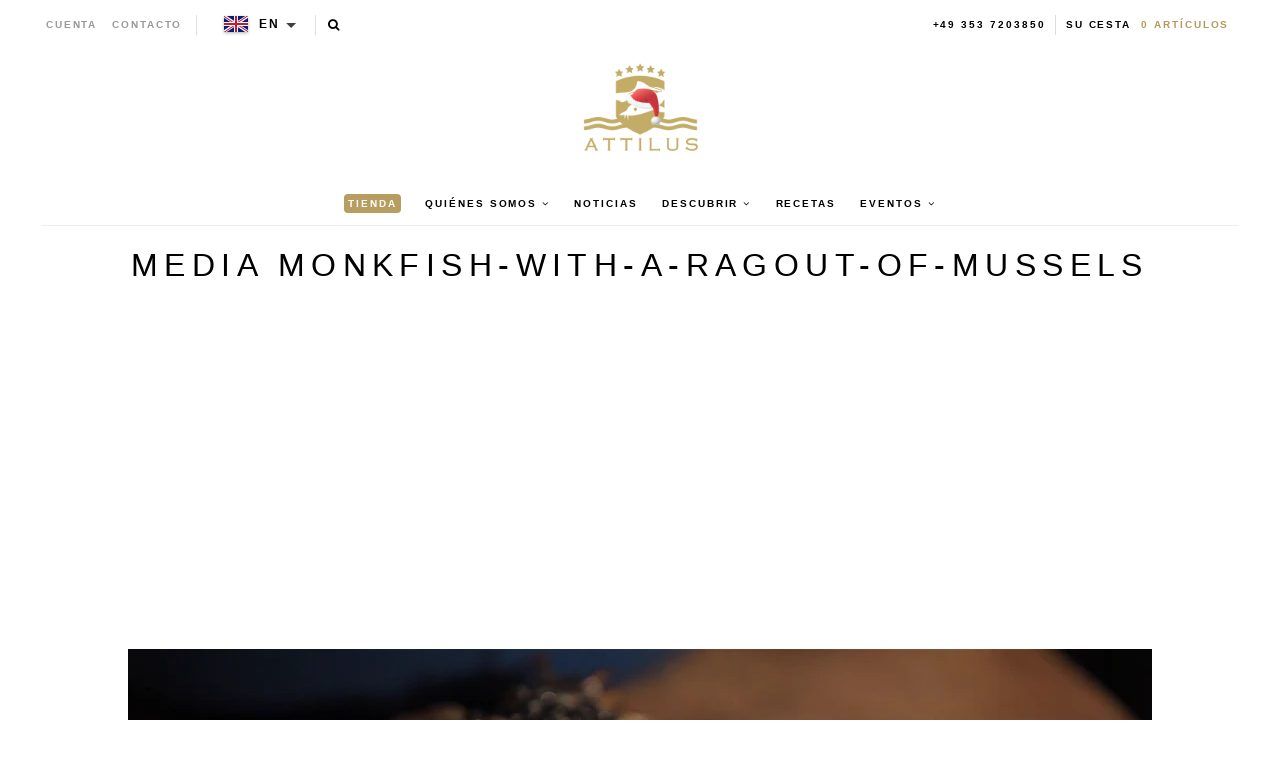

--- FILE ---
content_type: text/html; charset=utf-8
request_url: https://en.attiluscaviar.be/es/pages/media-monkfish-with-a-ragout-of-mussels-include
body_size: 21775
content:
<!--

-->


<!doctype html>
<!--[if lt IE 7]><html class="no-js lt-ie9 lt-ie8 lt-ie7" lang="en"> <![endif]-->
<!--[if IE 7]><html class="no-js lt-ie9 lt-ie8" lang="en"> <![endif]-->
<!--[if IE 8]><html class="no-js lt-ie9" lang="en"> <![endif]-->

<!--[if IE 9 ]><html class="no-js ie9" lang="en"> <![endif]-->
<!--[if (gt IE 9)|!(IE)]><!--> <html class="no-js" lang="en"> <!--<![endif]-->  
<head>
  <!-- json-ld -->
<!-- #3001 version 20191025 -->




<!-- json-ld-store -->
<script type="application/ld+json">
{
   "@context": "http://schema.org",
   "@type": "WebSite",
   "url": "https://en.attiluscaviar.be/",
   "potentialAction": {
     "@type": "SearchAction",
     "target": "https://en.attiluscaviar.be/search?q={search_term_string}",
     "query-input": "required name=search_term_string"
   }
}
</script>
<script type="application/ld+json">
{
	"@context": "http://schema.org",
	"@type": "Organization",
	"url": "https://en.attiluscaviar.be",
	"logo": "https://en.attiluscaviar.be/cdn/shop/t/2/assets/logo.svg?v=164139860731234366811555075607",
  "name" : "Attilus GmbH"
}
</script>
<!-- End - json-ld-store -->

  
  
  

  

  

  <meta name="viewport" content="width=device-width, initial-scale=1, maximum-scale=1">

  <meta name="msvalidate.01" content="387F5AF0D91079FAFA76C4512C5A922F" />

  <!-- fr -->
  <meta name="google-site-verification" content="895N2ySioLK430l8QnvDpmaU3adfbMHnfszDV3bZM9c" />
  <!-- es -->
  <meta name="google-site-verification" content="s0SwMu9BanEeV1iF9zqtLluqDsr0hywigQrKu3fMuGA" />
  <!-- be -->
  <meta name="google-site-verification" content="h_nYeIGfDj9g0fhLlC6DvQZ1ZZSQWnhUR7hobi3Uh0Q" />
  <!-- nl-->
  <meta name="google-site-verification" content="KZq83Do7p6nE404S7Fc4_-g8vk3ee-0QxB56nK-sj1E" />
  <!-- dk -->
  <meta name="google-site-verification" content="EvznF0zkgViO6ItB84F25U3f6tdAerpjvHH40qtLrtk" />
  <!-- com -->
  <meta name="google-site-verification" content="jBPFSHbPfErXEH0OG4BbQVczgRuYGPNctixsQCc1Hzg" />
  <!-- other (de?) -->
  <meta name="google-site-verification" content="jEJ7ldcdUkXT44v_YvSA9guv5sYTwoV1WAJZp7QfkSg" />

  <!-- test (https://attiluscaviar-test.myshopify.com/) - rm #2909 -->
  <meta name="google-site-verification" content="K-WaArTV4Wl8OMJXU-f6dlA9kulvai7DYNENuQiGKYA" />
  <!-- test (https://attilus.at/) - rm #2909 -->
  <meta name="google-site-verification" content="y0h_0_zpG760zrFvQnnZrt2wxxvV2QRxmnrZaQkH4Eg" />

  <meta charset="utf-8" />
  <!--[if IE]><meta http-equiv='X-UA-Compatible' content='IE=edge,chrome=1' /><![endif]-->

  
  
  


  <!-- request_host = en.attiluscaviar.be -->
  
  

  <link rel="canonical" href="https://en.attiluscaviar.be/es/pages/media-monkfish-with-a-ragout-of-mussels-include" />

  <link rel="alternate" hreflang="de" href="https://www.attiluskaviar.de/pages/media-monkfish-with-a-ragout-of-mussels-include" />
  <link rel="alternate" hreflang="es" href="https://www.attiluscaviar.es/pages/media-monkfish-with-a-ragout-of-mussels-include" />
  <link rel="alternate" hreflang="fr" href="https://www.attiluskaviar.fr/pages/media-monkfish-with-a-ragout-of-mussels-include" />
  <link rel="alternate" hreflang="nl" href="https://www.attiluskaviar.nl/pages/media-monkfish-with-a-ragout-of-mussels-include" />
  <link rel="alternate" hreflang="sv" href="https://www.attiluscaviar.se/pages/media-monkfish-with-a-ragout-of-mussels-include" />
  <link rel="alternate" hreflang="it" href="https://www.attiluscaviar.it/pages/media-monkfish-with-a-ragout-of-mussels-include" />
  <link rel="alternate" hreflang="fi" href="https://www.attiluskaviar.fi/pages/media-monkfish-with-a-ragout-of-mussels-include" />
  <link rel="alternate" hreflang="ie" href="https://www.attiluscaviar.ie/pages/media-monkfish-with-a-ragout-of-mussels-include" />
  <link rel="alternate" hreflang="fr-BE" href="https://www.attiluscaviar.be/pages/media-monkfish-with-a-ragout-of-mussels-include" />
  <link rel="alternate" hreflang="en-BE" href="https://en.attiluscaviar.be/pages/media-monkfish-with-a-ragout-of-mussels-include" />
  <link rel="alternate" hreflang="nl-BE" href="https://www.attiluscaviar.be/nl/pages/media-monkfish-with-a-ragout-of-mussels-include" />
  <link rel="alternate" hreflang="fr-LU" href="https://www.attiluscaviar.lu/pages/media-monkfish-with-a-ragout-of-mussels-include" />
  <link rel="alternate" hreflang="en-LU" href="https://en.attiluscaviar.lu/pages/media-monkfish-with-a-ragout-of-mussels-include" />
  <link rel="alternate" hreflang="de-LU" href="https://www.attiluscaviar.lu/de/pages/media-monkfish-with-a-ragout-of-mussels-include" />
  <link rel="alternate" hreflang="en-DE" href="https://en.attiluskaviar.de/pages/media-monkfish-with-a-ragout-of-mussels-include" />
  <link rel="alternate" hreflang="en-ES" href="https://en.attiluscaviar.es/pages/media-monkfish-with-a-ragout-of-mussels-include" />
  <link rel="alternate" hreflang="en-FR" href="https://en.attiluskaviar.fr/pages/media-monkfish-with-a-ragout-of-mussels-include" />
  <link rel="alternate" hreflang="en-NL" href="https://en.attiluskaviar.nl/pages/media-monkfish-with-a-ragout-of-mussels-include" />
  <link rel="alternate" hreflang="en-SE" href="https://en.attiluscaviar.se/pages/media-monkfish-with-a-ragout-of-mussels-include" />
  <link rel="alternate" hreflang="en-IT" href="https://en.attiluscaviar.it/pages/media-monkfish-with-a-ragout-of-mussels-include" />
  <link rel="alternate" hreflang="x-default" href="https://www.attiluskaviar.com/pages/media-monkfish-with-a-ragout-of-mussels-include" />

  

  





<script src="https://cc.cdn.civiccomputing.com/9/cookieControl-9.x.min.js" type="text/javascript"></script>
<script>
    // page.recipes-content || 
    var googleAnalytics_added = false;
    var googleAnalytics_id = 'UA-64603047-4';
    var bing_added = false;
    var bing_id = '' !== '' ? '' : '5279620';
    var addThis_id = '';
    var addThis_added = false;
    var facebook_id = '';
    var facebook_added = false;

    var addScriptGoogleAnalytics = function () {
        if (!googleAnalytics_added && googleAnalytics_id) {
            (function(i,s,o,g,r,a,m){i['GoogleAnalyticsObject']=r;i[r]=i[r]||function(){
                (i[r].q=i[r].q||[]).push(arguments)},i[r].l=1*new Date();a=s.createElement(o),
                m=s.getElementsByTagName(o)[0];a.async=1;a.src=g;m.parentNode.insertBefore(a,m)
            })(window,document,'script','https://www.google-analytics.com/analytics.js','ga');

            ga('create', googleAnalytics_id, 'auto');
            ga('send', 'pageview');
            ga('require', 'displayfeatures');
            ga('linker:autoLink', [/^secure.worldpay\.com$/]);
            googleAnalytics_added = true;
        }
    }


    var addScriptBing = function () {
        if (!bing_added && bing_id) {
            (function(w,d,t,r,u){var f,n,i;w[u]=w[u]||[],f=function(){var o={ti:"bing_id"};o.q=w[u],w[u]=new UET(o),w[u].push("pageLoad")},n=d.createElement(t),n.src=r,n.async=1,n.onload=n.onreadystatechange=function(){var s=this.readyState;s&&s!=="loaded"&&s!=="complete"||(f(),n.onload=n.onreadystatechange=null)},i=d.getElementsByTagName(t)[0],i.parentNode.insertBefore(n,i)})(window,document,"script","//bat.bing.com/bat.js","uetq");

            var nonscript = document.createElement('noscript');
            var img = document.createElement("img");
            img.height = 0;
            img.width = 0;
            img.style.display = "none";
            img.style.visibility = "hidden";
            img.src = "//bat.bing.com/action/0?Ver=2&ti=" + bing_id;
            nonscript.appendChild(img);
            document.body.appendChild(nonscript);

            bing_added = true;
        }
    }


    var addScriptFaceBook = function () {
        if (!facebook_added && facebook_id) {
            // Add Facebook Pixel
            !function(f,b,e,v,n,t,s)
            {if(f.fbq)return;n=f.fbq=function(){n.callMethod?
                n.callMethod.apply(n,arguments):n.queue.push(arguments)};
                if(!f._fbq)f._fbq=n;n.push=n;n.loaded=!0;n.version='2.0';
                n.queue=[];t=b.createElement(e);t.async=!0;
                t.src=v;s=b.getElementsByTagName(e)[0];
                s.parentNode.insertBefore(t,s)}(window,document,'script',
                'https://connect.facebook.net/en_US/fbevents.js');
            fbq('init', facebook_id);
            fbq('track', 'PageView');
            fbq('consent', 'grant');
            // End Facebook Pixel

            facebook_added = true;
        }
    }

    var config = {
        apiKey: '98b6d9af03fc034d1a072643b97a33a438449015',
        product: 'PRO_MULTISITE',
        initialState: "notify",
        notifyOnce: false,
        layout: "slideout",
        position: "left",
        mode: "GDPR",
        closeStyle: "button",
//       consentCookieExpiry: 365,
        logConsent: !0,
        rejectButton: !1,
        setInnerHTML: true,

        text: {
            accept: "Accept All",
            acceptSettings: "Accept All",
            settings: "Settings",
            notifyTitle: "Cookie Notice",
            notifyDescription: "<p>We use cookies to ensure that we give you the best experience on our site, to analyse traffic to the website and to enable social media features.</p>" +
                "<p>Click 'Accept All' to consent, or 'Settings' to manage your preferences.</p>" +
                "<p class='links'><a href='/es/pages/cookies-policy' target='_blank'>Cookie Policy</a>&nbsp;&nbsp;&nbsp;&nbsp;&nbsp;&nbsp;<a href='/es/pages/impressum' target='_blank'>Imprint</a></p>",
            thirdPartyTitle : 'Warning: Some cookies require your attention',
            thirdPartyDescription : 'Consent for some third party cookies can not be automatically revoked. Please follow the link below if you want to opt out of them.',
            closeLabel: "Save Preferences and Exit",
            // title: 'This site uses cookies.',
            // intro:  'Some of these cookies are essential, while others help us to improve your experience.',

        },
        theme: "light",
        branding: {
            removeIcon: true,
            removeAbout: true
        },
        notifyDismissButton: false,
        
        locale: 'en',
        
        locales: [
            {
                locale: 'de',
                mode: 'gdpr',
                location: 'DE',
                text: {
                    accept: 'Alle akzeptieren',
                    notifyTitle: 'Cookie-Hinweis',
                    notifyDescription: "<p>Wir verwenden Cookies, um sicherzustellen, dass wir Ihnen die bestmögliche Erfahrung auf unserer Website bieten, um den Verkehr auf der Website zu analysieren und um Social-Media-Funktionen zu aktivieren." +
                        "<p>Klicken Sie auf 'Alle akzeptieren', um zuzustimmen, oder auf 'Einstellungen', um Ihre Einstellungen zu verwalten." +
                        "<p class='links'><a href='/es/pages/cookies-policy' target='_blank'>Cookies-Richtlinien</a>&nbsp;&nbsp;&nbsp;&nbsp;&nbsp;&nbsp;<a href='/es/pages/impressum' target='_blank'>Impressum</a>",
                    settings: 'Einstellungen',
                },
            },
            {
                locale: 'es',
                mode: 'gdpr',
                location: 'ES',
                text: {
                    accept: 'Aceptar todo',
                    notifyTitle: 'Aviso de cookies',
                    notifyDescription: "<p>Usamos cookies para asegurarnos de brindarle la mejor experiencia en nuestro sitio, para analizar el tráfico al sitio web y para habilitar las funciones de las redes sociales.</p>" +
                        "<p>Haga clic en 'Aceptar todo' para dar su consentimiento o en 'Configuración' para administrar sus preferencias.</p>" +
                        "<p class='links'><a href='/es/pages/cookies-policy' target='_blank'>Política de cookies</a>&nbsp;&nbsp;&nbsp;&nbsp;&nbsp;&nbsp;<a href='/es/pages/impressum' target='_blank'>Datos jurídicos</a></p>",
                    settings: 'Configuración',
                },
            },
            {
                locale: 'fr',
                mode: 'gdpr',
                location: 'FR',
                text: {
                    accept: 'Tout accepter',
                    notifyTitle: 'Avis sur les cookies',
                    notifyDescription: "<p>Nous utilisons des cookies pour nous assurer que nous vous offrons la meilleure expérience sur notre site, pour analyser le trafic vers le site Web et pour activer les fonctionnalités des réseaux sociaux.</p>" +
                        "<p>Cliquez sur 'Tout accepter' pour donner votre accord ou sur 'Paramètres' pour gérer vos préférences.</p>" +
                        "<p class='links'><a href='/es/pages/cookies-policy' target='_blank'>Règle d’utilisation des cookies</a>&nbsp;&nbsp;&nbsp;&nbsp;&nbsp;&nbsp;<a href='/es/pages/impressum' target='_blank'>Informations juridiques</a></p>",
                    settings: 'Paramètres',
                },
            },
            {
                locale: 'be',
                mode: 'gdpr',
                location: 'FR',
                text: {
                    accept: 'Tout accepter',
                    notifyTitle: 'Avis sur les cookies',
                    notifyDescription: "<p>Nous utilisons des cookies pour nous assurer que nous vous offrons la meilleure expérience sur notre site, pour analyser le trafic vers le site Web et pour activer les fonctionnalités des réseaux sociaux.</p>" +
                        "<p>Cliquez sur 'Tout accepter' pour donner votre accord ou sur 'Paramètres' pour gérer vos préférences.</p>" +
                        "<p class='links'><a href='/es/pages/cookies-policy' target='_blank'>Règle d’utilisation des cookies</a>&nbsp;&nbsp;&nbsp;&nbsp;&nbsp;&nbsp;<a href='/es/pages/impressum' target='_blank'>Informations juridiques</a></p>",
                    settings: 'Paramètres',
                },
            },
            {
                locale: 'lu',
                mode: 'gdpr',
                location: 'FR',
                text: {
                    accept: 'Tout accepter',
                    notifyTitle: 'Avis sur les cookies',
                    notifyDescription: "<p>Nous utilisons des cookies pour nous assurer que nous vous offrons la meilleure expérience sur notre site, pour analyser le trafic vers le site Web et pour activer les fonctionnalités des réseaux sociaux.</p>" +
                        "<p>Cliquez sur 'Tout accepter' pour donner votre accord ou sur 'Paramètres' pour gérer vos préférences.</p>" +
                        "<p class='links'><a href='/es/pages/cookies-policy' target='_blank'>Règle d’utilisation des cookies</a>&nbsp;&nbsp;&nbsp;&nbsp;&nbsp;&nbsp;<a href='/es/pages/impressum' target='_blank'>Informations juridiques</a></p>",
                    settings: 'Paramètres',
                },
            },
            {
                locale: 'da',
                mode: 'gdpr',
                location: 'DK',
                text: {
                    accept: 'Accepter alle',
                    notifyTitle: 'Cookie-meddelelse',
                    notifyDescription: "<p>Vi bruger cookies for at sikre, at vi giver dig den bedste oplevelse på vores websted, for at analysere trafik til webstedet og for at aktivere sociale mediefunktioner.</p>" +
                        "<p>Klik på 'Accepter alle' for at give samtykke, eller 'Indstillinger' for at administrere dine præferencer.</p>" +
                        "<p class='links'><a href='/es/pages/cookies-policy' target='_blank'>Politik for cookies</a>&nbsp;&nbsp;&nbsp;&nbsp;&nbsp;&nbsp;<a href='/es/pages/impressum' target='_blank'>Prægning</a></p>",
                    settings: 'Indstillinger',
                },
            },
            {
                locale: 'nl',
                mode: 'gdpr',
                location: 'NL',
                text: {
                    accept: 'Alles accepteren',
                    notifyTitle: 'Cookieverklaring',
                    notifyDescription: "<p>We gebruiken cookies om ervoor te zorgen dat we u de beste ervaring op onze site bieden, om het verkeer naar de website te analyseren en om functies voor sociale media in te schakelen.</p>" +
                        "<p>Klik op 'Alles accepteren' om toestemming te geven of 'Instellingen' om uw voorkeuren te beheren.</p>" +
                        "<p class='links'><a href='/es/pages/cookies-policy' target='_blank'>Cookiebeleid</a>&nbsp;&nbsp;&nbsp;&nbsp;&nbsp;&nbsp;<a href='/es/pages/impressum' target='_blank'>Opdruk</a></p>",
                    settings: 'Instellingen',
                },
            },
            {
                locale: 'it',
                mode: 'gdpr',
                location: 'IT',
                text: {
                    accept: 'Accetta tutto',
                    notifyTitle: 'Avviso sui cookie',
                    notifyDescription: "<p>Utilizziamo i cookie per assicurarci di darti la migliore esperienza sul nostro sito, per analizzare il traffico sul sito web e per abilitare le funzionalità dei social media.</p>" +
                        "<p>Fai clic su 'Accetta tutto' per consentire o su 'Impostazioni' per gestire le tue preferenze.</p>" +
                        "<p class='links'><a href='/es/pages/cookies-policy' target='_blank'>Informativa sui cookie</a>&nbsp;&nbsp;&nbsp;&nbsp;&nbsp;&nbsp;<a href='/es/pages/impressum' target='_blank'>Impronta</a></p>",
                    settings: 'Impostazioni',
                },
            },
            {
                locale: 'sv',
                mode: 'gdpr',
                location: 'SE',
                text: {
                    accept: 'Acceptera alla',
                    notifyTitle: 'Cookie Meddelande',
                    notifyDescription: "<p>Vi använder cookies för att säkerställa att vi ger dig den bästa upplevelsen på vår webbplats, för att analysera trafik till webbplatsen och för att aktivera sociala mediefunktioner.</p>" +
                        "<p>Klicka på 'Acceptera alla' för att godkänna eller 'Inställningar' för att hantera dina inställningar.</p>" +
                        "<p class='links'><a href='/es/pages/cookies-policy' target='_blank'>Cookie Policy</a>&nbsp;&nbsp;&nbsp;&nbsp;&nbsp;&nbsp;<a href='/es/pages/impressum' target='_blank'>Juridisk signatur</a></p>",
                    settings: 'Inställningar',
                },
            },
            {
                locale: 'fi',
                mode: 'gdpr',
                location: 'FI',
                text: {
                    accept: 'Hyväksy kaikki',
                    notifyTitle: 'Evästeilmoitus',
                    notifyDescription: "<p>Käytämme evästeitä varmistaaksemme, että annamme sinulle parhaan käyttökokemuksen sivustollamme, analysoimme verkkosivustolle suuntautuvaa liikennettä ja otamme käyttöön sosiaalisen median ominaisuudet.</p>" +
                        "<p>Napsauta 'Hyväksy kaikki' hyväksyäksesi tai valitse 'Asetukset' hallinnoidaksesi asetuksiasi.</p>" +
                        "<p class='links'><a href='/es/pages/cookies-policy' target='_blank'>Evästekäytäntö</a>&nbsp;&nbsp;&nbsp;&nbsp;&nbsp;&nbsp;<a href='/es/pages/impressum' target='_blank'>Tietoja</a></p>",
                    settings: 'Asetukset',
                },
            }
        ],

        necessaryCookies: [
            '_ab', '_secure_session_id', 'cart', 'Cart', 'cart_currency', 'cart_sig', 'cart_ts', 'cart_ver', 'checkout', 'checkout_token', 'cookietest', 'master_device_id', 'previous_checkout_token', 'previous_step', 'remember_me', 'Secret', 'Secure_customer_sig', 'storefront_digest', '_shopify_country', '_shopify_m', '_shopify_tm', '_shopify_tw', '_storefront_u', '_tracking_consent', 'tracked_start_checkout',
            '_Brochure_session',
            'shopify_pay_redirect',
            '_landing_page', '_orig_referrer', '_s', '_shopify_d', '_shopify_fs', '_shopify_s', '_shopify_sa_p', '_shopify_sa_t', '_shopify_y', '_y',   // shopify
            'intercom-id-ienfckxa', 'intercom-session-ienfckxa',   // intercom
            'after_pay_domain', 'attilus_country_code_by_ip', 'modal-subscription-window'
        ],

        optionalCookies: [
            {
                name : 'analytics',
                label: 'Analytical Cookies',
                description: 'Analytical cookies help us to improve our website by collecting and reporting information on its usage.',
                cookies: [
                    // '_ga', '_gid', '_gat', '__utma', '__utmt', '__utmb', '__utmc', '__utmz', '__utmv',
                ],
                vendors: [
                    {
                        name: "Shopify",
                        url: "https://www.shopify.com/legal/cookies",
                        description: "Shopify Cookie Policy"
                    },
                    {
                        name: "Google",
                        url: "https://policies.google.com/technologies/types",
                        description: "Google Analytics"
                    },
                    {
                        name: "Bing",
                        url: "https://privacy.microsoft.com/privacystatement",
                        description: "Bing Analytics"
                    }
                ],
                onAccept: function(){
                    // console.log('onAccept ga')

                    // Add Google Analytics
                    setTrackingCustomer(false)
                    // End Google Analytics

                    // Add Bing tracking code
                    addScriptBing();
                    // End Bing tracking code
                },
                onRevoke: function(){
                    // console.log('onRevoke ga')

                    // Disable Google Analytics
                    setTrackingCustomer(true)
                    // End Google Analytics
                }
            },
            {
                name : 'marketing',
                label: 'Marketing Cookies',
                description: 'We use marketing cookies to help us improve the relevancy of advertising campaigns you receive.',
                cookies: [
                    'fr', 'c_user', 'datr', 'dpr', 'sb', 'xs', // facebook
                    '_EDGE_V', 'MUID', 'MUIDB', 'SRCHD', 'SRCHUID', 'SRCHUSR', // bing
                    // '_uetsid', '_uetvid', // Google Tag Manager
                    // '__Secure-3PAPISID', '__Secure-3PSID', '__Secure-3PSIDCC', '1P_JAR', 'ANID', 'APISID', 'CONSENT', 'DV', 'HSID', 'NID', 'OTZ', 'SAPISID', 'SEARCH_SAMESITE', 'SID', 'SIDCC', 'SSID', 'UULE', // Google advertising
                ],
                vendors: [
                    {
                        name: "Facebook",
                        url: "https://www.shopify.com/legal/cookies",
                        description: "Facebook"
                    },
                    // {
                    //     name: "Google",
                    //     url: "https://policies.google.com/technologies/types",
                    //     description: "Google advertising"
                    // },
                    {
                        name: "Bing",
                        url: "https://privacy.microsoft.com/privacystatement",
                        description: "Bing Marketing"
                    }
                ],
                onAccept: function(){
                    // Add Facebook Pixel
                    addScriptFaceBook();
                    // End Facebook Pixel

                    // Add Bing tracking code
                    addScriptBing();
                    // End Bing tracking code
                },
                onRevoke: function() {
                    // Disable Facebook
                    fbq('consent', 'revoke');
                    // End Facebook
                }
            },
            {
                name : 'socialsharing',
                label: 'Social Sharing Cookies',
                description: 'We use some social sharing plugins, to allow you to share certain pages of our website on social media',
                cookies: [
                    '__atuvc', '__atuvs',
                    'loc', 'mus', 'na_id', 'na_tc', 'ouid', 'ssc', 'sshs', 'uid', 'uvc'
                ],
                vendors: [
                    {
                        name: "AddThis",
                        url: "https://www.oracle.com/legal/privacy/addthis-privacy-policy.html",
                        description: "AddThis"
                    }
                ],
                onAccept: function(){
                    // Add addThis
                    if (addThis_id) {
                        var script = document.createElement("script");
                        script.src = "//s7.addthis.com/js/300/addthis_widget.js#pubid=" + addThis_id;
                        document.body.appendChild(script);
                    }
                    // End addThis

                },
                onRevoke: function(){
                },
                // thirdPartyCookies: [{"name": "AddThis", "optOutLink": "http://www.addthis.com/privacy/opt-out"}]
            }
        ],

        onLoad: function (){
            setTrackingCustomer(true);
        }
    };

    function setTrackingCustomer(disableShopifyGoogleAnalytics) {
        var setTrackingConsent_no_repeat = false;
        if (typeof window.doRepeat === 'function') {
            doRepeat(200, 2000, function () {
                if (!setTrackingConsent_no_repeat) {
                    window['ga-disable-' + googleAnalytics_id] = disableShopifyGoogleAnalytics;
                    if (!disableShopifyGoogleAnalytics) {
                        // console.log('enable ga+')
                        // Add Google Analytics
                        // addScriptGoogleAnalytics();
                        // End Google Analytics
                    } else {
                        // console.log('disable ga-')
                    }

                    setTrackingConsent_no_repeat = true;
                }
            });
        }
    }

    
    CookieControl.load( config );
    
</script>



  <title>
   Media monkfish-with-a-ragout-of-mussels – Attilus Kaviar S
  </title>

  
  <meta name="description" content="" />
  

  
    <link rel="shortcut icon" href="//en.attiluscaviar.be/cdn/shop/t/2/assets/favicon.png?v=53321953976542858671555075599" type="image/png" />
  
  
  
    
  <meta property="og:title" content="Media monkfish-with-a-ragout-of-mussels" />
  <meta property="og:type" content="website" />



<meta property="og:description" content="" />

<meta property="og:url" content="https://www.attiluscaviar.it/pages/media-monkfish-with-a-ragout-of-mussels-include" />
<meta property="og:site_name" content="Attilus Kaviar S" />
  
 

 
  <script>window.performance && window.performance.mark && window.performance.mark('shopify.content_for_header.start');</script><meta id="shopify-digital-wallet" name="shopify-digital-wallet" content="/2656698413/digital_wallets/dialog">
<meta name="shopify-checkout-api-token" content="39478ac56dc1b1ec492e77511fac8072">
<meta id="in-context-paypal-metadata" data-shop-id="2656698413" data-venmo-supported="false" data-environment="production" data-locale="es_ES" data-paypal-v4="true" data-currency="EUR">
<link rel="alternate" hreflang="x-default" href="https://www.attiluscaviar.it/pages/media-monkfish-with-a-ragout-of-mussels-include">
<link rel="alternate" hreflang="fr-FR" href="https://www.attiluskaviar.fr/pages/media-monkfish-with-a-ragout-of-mussels-include">
<link rel="alternate" hreflang="en-AT" href="https://www.attiluskaviar.com/pages/media-monkfish-with-a-ragout-of-mussels-include">
<link rel="alternate" hreflang="de-AT" href="https://www.attiluskaviar.com/de/pages/media-monkfish-with-a-ragout-of-mussels-include">
<link rel="alternate" hreflang="en-BG" href="https://www.attiluskaviar.com/pages/media-monkfish-with-a-ragout-of-mussels-include">
<link rel="alternate" hreflang="de-BG" href="https://www.attiluskaviar.com/de/pages/media-monkfish-with-a-ragout-of-mussels-include">
<link rel="alternate" hreflang="en-CY" href="https://www.attiluskaviar.com/pages/media-monkfish-with-a-ragout-of-mussels-include">
<link rel="alternate" hreflang="de-CY" href="https://www.attiluskaviar.com/de/pages/media-monkfish-with-a-ragout-of-mussels-include">
<link rel="alternate" hreflang="en-CZ" href="https://www.attiluskaviar.com/pages/media-monkfish-with-a-ragout-of-mussels-include">
<link rel="alternate" hreflang="de-CZ" href="https://www.attiluskaviar.com/de/pages/media-monkfish-with-a-ragout-of-mussels-include">
<link rel="alternate" hreflang="en-DE" href="https://www.attiluskaviar.com/pages/media-monkfish-with-a-ragout-of-mussels-include">
<link rel="alternate" hreflang="de-DE" href="https://www.attiluskaviar.com/de/pages/media-monkfish-with-a-ragout-of-mussels-include">
<link rel="alternate" hreflang="en-DK" href="https://www.attiluskaviar.com/pages/media-monkfish-with-a-ragout-of-mussels-include">
<link rel="alternate" hreflang="de-DK" href="https://www.attiluskaviar.com/de/pages/media-monkfish-with-a-ragout-of-mussels-include">
<link rel="alternate" hreflang="en-EE" href="https://www.attiluskaviar.com/pages/media-monkfish-with-a-ragout-of-mussels-include">
<link rel="alternate" hreflang="de-EE" href="https://www.attiluskaviar.com/de/pages/media-monkfish-with-a-ragout-of-mussels-include">
<link rel="alternate" hreflang="en-FI" href="https://www.attiluskaviar.com/pages/media-monkfish-with-a-ragout-of-mussels-include">
<link rel="alternate" hreflang="de-FI" href="https://www.attiluskaviar.com/de/pages/media-monkfish-with-a-ragout-of-mussels-include">
<link rel="alternate" hreflang="en-GR" href="https://www.attiluskaviar.com/pages/media-monkfish-with-a-ragout-of-mussels-include">
<link rel="alternate" hreflang="de-GR" href="https://www.attiluskaviar.com/de/pages/media-monkfish-with-a-ragout-of-mussels-include">
<link rel="alternate" hreflang="en-HR" href="https://www.attiluskaviar.com/pages/media-monkfish-with-a-ragout-of-mussels-include">
<link rel="alternate" hreflang="de-HR" href="https://www.attiluskaviar.com/de/pages/media-monkfish-with-a-ragout-of-mussels-include">
<link rel="alternate" hreflang="en-HU" href="https://www.attiluskaviar.com/pages/media-monkfish-with-a-ragout-of-mussels-include">
<link rel="alternate" hreflang="de-HU" href="https://www.attiluskaviar.com/de/pages/media-monkfish-with-a-ragout-of-mussels-include">
<link rel="alternate" hreflang="en-IE" href="https://www.attiluskaviar.com/pages/media-monkfish-with-a-ragout-of-mussels-include">
<link rel="alternate" hreflang="de-IE" href="https://www.attiluskaviar.com/de/pages/media-monkfish-with-a-ragout-of-mussels-include">
<link rel="alternate" hreflang="en-LT" href="https://www.attiluskaviar.com/pages/media-monkfish-with-a-ragout-of-mussels-include">
<link rel="alternate" hreflang="de-LT" href="https://www.attiluskaviar.com/de/pages/media-monkfish-with-a-ragout-of-mussels-include">
<link rel="alternate" hreflang="en-LV" href="https://www.attiluskaviar.com/pages/media-monkfish-with-a-ragout-of-mussels-include">
<link rel="alternate" hreflang="de-LV" href="https://www.attiluskaviar.com/de/pages/media-monkfish-with-a-ragout-of-mussels-include">
<link rel="alternate" hreflang="en-MT" href="https://www.attiluskaviar.com/pages/media-monkfish-with-a-ragout-of-mussels-include">
<link rel="alternate" hreflang="de-MT" href="https://www.attiluskaviar.com/de/pages/media-monkfish-with-a-ragout-of-mussels-include">
<link rel="alternate" hreflang="en-NL" href="https://www.attiluskaviar.com/pages/media-monkfish-with-a-ragout-of-mussels-include">
<link rel="alternate" hreflang="de-NL" href="https://www.attiluskaviar.com/de/pages/media-monkfish-with-a-ragout-of-mussels-include">
<link rel="alternate" hreflang="en-PL" href="https://www.attiluskaviar.com/pages/media-monkfish-with-a-ragout-of-mussels-include">
<link rel="alternate" hreflang="de-PL" href="https://www.attiluskaviar.com/de/pages/media-monkfish-with-a-ragout-of-mussels-include">
<link rel="alternate" hreflang="en-PT" href="https://www.attiluskaviar.com/pages/media-monkfish-with-a-ragout-of-mussels-include">
<link rel="alternate" hreflang="de-PT" href="https://www.attiluskaviar.com/de/pages/media-monkfish-with-a-ragout-of-mussels-include">
<link rel="alternate" hreflang="en-RO" href="https://www.attiluskaviar.com/pages/media-monkfish-with-a-ragout-of-mussels-include">
<link rel="alternate" hreflang="de-RO" href="https://www.attiluskaviar.com/de/pages/media-monkfish-with-a-ragout-of-mussels-include">
<link rel="alternate" hreflang="en-SE" href="https://www.attiluskaviar.com/pages/media-monkfish-with-a-ragout-of-mussels-include">
<link rel="alternate" hreflang="de-SE" href="https://www.attiluskaviar.com/de/pages/media-monkfish-with-a-ragout-of-mussels-include">
<link rel="alternate" hreflang="en-SI" href="https://www.attiluskaviar.com/pages/media-monkfish-with-a-ragout-of-mussels-include">
<link rel="alternate" hreflang="de-SI" href="https://www.attiluskaviar.com/de/pages/media-monkfish-with-a-ragout-of-mussels-include">
<link rel="alternate" hreflang="en-SK" href="https://www.attiluskaviar.com/pages/media-monkfish-with-a-ragout-of-mussels-include">
<link rel="alternate" hreflang="de-SK" href="https://www.attiluskaviar.com/de/pages/media-monkfish-with-a-ragout-of-mussels-include">
<link rel="alternate" hreflang="es-ES" href="https://www.attiluscaviar.es/pages/media-monkfish-with-a-ragout-of-mussels-include">
<link rel="alternate" hreflang="fr-BE" href="https://www.attiluscaviar.be/pages/media-monkfish-with-a-ragout-of-mussels-include">
<link rel="alternate" hreflang="nl-BE" href="https://www.attiluscaviar.be/nl/pages/media-monkfish-with-a-ragout-of-mussels-include">
<link rel="alternate" hreflang="fr-LU" href="https://www.attiluscaviar.lu/pages/media-monkfish-with-a-ragout-of-mussels-include">
<link rel="alternate" hreflang="de-LU" href="https://www.attiluscaviar.lu/de/pages/media-monkfish-with-a-ragout-of-mussels-include">
<script async="async" src="/checkouts/internal/preloads.js?locale=es-IT"></script>
<link rel="preconnect" href="https://shop.app" crossorigin="anonymous">
<script async="async" src="https://shop.app/checkouts/internal/preloads.js?locale=es-IT&shop_id=2656698413" crossorigin="anonymous"></script>
<script id="apple-pay-shop-capabilities" type="application/json">{"shopId":2656698413,"countryCode":"DE","currencyCode":"EUR","merchantCapabilities":["supports3DS"],"merchantId":"gid:\/\/shopify\/Shop\/2656698413","merchantName":"Attilus Kaviar S","requiredBillingContactFields":["postalAddress","email","phone"],"requiredShippingContactFields":["postalAddress","email","phone"],"shippingType":"shipping","supportedNetworks":["visa","maestro","masterCard","amex"],"total":{"type":"pending","label":"Attilus Kaviar S","amount":"1.00"},"shopifyPaymentsEnabled":true,"supportsSubscriptions":true}</script>
<script id="shopify-features" type="application/json">{"accessToken":"39478ac56dc1b1ec492e77511fac8072","betas":["rich-media-storefront-analytics"],"domain":"en.attiluscaviar.be","predictiveSearch":true,"shopId":2656698413,"locale":"es"}</script>
<script>var Shopify = Shopify || {};
Shopify.shop = "attilus-europe-south.myshopify.com";
Shopify.locale = "es";
Shopify.currency = {"active":"EUR","rate":"1.0"};
Shopify.country = "IT";
Shopify.theme = {"name":"Attilus-EU-S [Production]","id":34927345709,"schema_name":null,"schema_version":null,"theme_store_id":null,"role":"main"};
Shopify.theme.handle = "null";
Shopify.theme.style = {"id":null,"handle":null};
Shopify.cdnHost = "en.attiluscaviar.be/cdn";
Shopify.routes = Shopify.routes || {};
Shopify.routes.root = "/es/";</script>
<script type="module">!function(o){(o.Shopify=o.Shopify||{}).modules=!0}(window);</script>
<script>!function(o){function n(){var o=[];function n(){o.push(Array.prototype.slice.apply(arguments))}return n.q=o,n}var t=o.Shopify=o.Shopify||{};t.loadFeatures=n(),t.autoloadFeatures=n()}(window);</script>
<script>
  window.ShopifyPay = window.ShopifyPay || {};
  window.ShopifyPay.apiHost = "shop.app\/pay";
  window.ShopifyPay.redirectState = null;
</script>
<script id="shop-js-analytics" type="application/json">{"pageType":"page"}</script>
<script defer="defer" async type="module" src="//en.attiluscaviar.be/cdn/shopifycloud/shop-js/modules/v2/client.init-shop-cart-sync_CKHg5p7x.es.esm.js"></script>
<script defer="defer" async type="module" src="//en.attiluscaviar.be/cdn/shopifycloud/shop-js/modules/v2/chunk.common_DkoBXfB9.esm.js"></script>
<script type="module">
  await import("//en.attiluscaviar.be/cdn/shopifycloud/shop-js/modules/v2/client.init-shop-cart-sync_CKHg5p7x.es.esm.js");
await import("//en.attiluscaviar.be/cdn/shopifycloud/shop-js/modules/v2/chunk.common_DkoBXfB9.esm.js");

  window.Shopify.SignInWithShop?.initShopCartSync?.({"fedCMEnabled":true,"windoidEnabled":true});

</script>
<script>
  window.Shopify = window.Shopify || {};
  if (!window.Shopify.featureAssets) window.Shopify.featureAssets = {};
  window.Shopify.featureAssets['shop-js'] = {"shop-cart-sync":["modules/v2/client.shop-cart-sync_DF600d3f.es.esm.js","modules/v2/chunk.common_DkoBXfB9.esm.js"],"init-fed-cm":["modules/v2/client.init-fed-cm_BaTwlTLq.es.esm.js","modules/v2/chunk.common_DkoBXfB9.esm.js"],"init-shop-email-lookup-coordinator":["modules/v2/client.init-shop-email-lookup-coordinator_DGn42MWG.es.esm.js","modules/v2/chunk.common_DkoBXfB9.esm.js"],"shop-cash-offers":["modules/v2/client.shop-cash-offers_DJ1gU0M-.es.esm.js","modules/v2/chunk.common_DkoBXfB9.esm.js","modules/v2/chunk.modal_BKV_QdE1.esm.js"],"shop-button":["modules/v2/client.shop-button_qrg-xxKB.es.esm.js","modules/v2/chunk.common_DkoBXfB9.esm.js"],"init-windoid":["modules/v2/client.init-windoid_DI-tHOtS.es.esm.js","modules/v2/chunk.common_DkoBXfB9.esm.js"],"avatar":["modules/v2/client.avatar_BTnouDA3.es.esm.js"],"init-shop-cart-sync":["modules/v2/client.init-shop-cart-sync_CKHg5p7x.es.esm.js","modules/v2/chunk.common_DkoBXfB9.esm.js"],"shop-toast-manager":["modules/v2/client.shop-toast-manager_FBjnZogB.es.esm.js","modules/v2/chunk.common_DkoBXfB9.esm.js"],"pay-button":["modules/v2/client.pay-button_vt4cPKHZ.es.esm.js","modules/v2/chunk.common_DkoBXfB9.esm.js"],"shop-login-button":["modules/v2/client.shop-login-button_D-keTisJ.es.esm.js","modules/v2/chunk.common_DkoBXfB9.esm.js","modules/v2/chunk.modal_BKV_QdE1.esm.js"],"init-customer-accounts-sign-up":["modules/v2/client.init-customer-accounts-sign-up_BEXFXs_k.es.esm.js","modules/v2/client.shop-login-button_D-keTisJ.es.esm.js","modules/v2/chunk.common_DkoBXfB9.esm.js","modules/v2/chunk.modal_BKV_QdE1.esm.js"],"init-shop-for-new-customer-accounts":["modules/v2/client.init-shop-for-new-customer-accounts_CTR5YOZT.es.esm.js","modules/v2/client.shop-login-button_D-keTisJ.es.esm.js","modules/v2/chunk.common_DkoBXfB9.esm.js","modules/v2/chunk.modal_BKV_QdE1.esm.js"],"init-customer-accounts":["modules/v2/client.init-customer-accounts_YIStaXN7.es.esm.js","modules/v2/client.shop-login-button_D-keTisJ.es.esm.js","modules/v2/chunk.common_DkoBXfB9.esm.js","modules/v2/chunk.modal_BKV_QdE1.esm.js"],"shop-follow-button":["modules/v2/client.shop-follow-button_BgVnqwAI.es.esm.js","modules/v2/chunk.common_DkoBXfB9.esm.js","modules/v2/chunk.modal_BKV_QdE1.esm.js"],"lead-capture":["modules/v2/client.lead-capture_BoYZpNTW.es.esm.js","modules/v2/chunk.common_DkoBXfB9.esm.js","modules/v2/chunk.modal_BKV_QdE1.esm.js"],"checkout-modal":["modules/v2/client.checkout-modal_CnczZkF6.es.esm.js","modules/v2/chunk.common_DkoBXfB9.esm.js","modules/v2/chunk.modal_BKV_QdE1.esm.js"],"shop-login":["modules/v2/client.shop-login_D5PJYfnF.es.esm.js","modules/v2/chunk.common_DkoBXfB9.esm.js","modules/v2/chunk.modal_BKV_QdE1.esm.js"],"payment-terms":["modules/v2/client.payment-terms_xGPodzX4.es.esm.js","modules/v2/chunk.common_DkoBXfB9.esm.js","modules/v2/chunk.modal_BKV_QdE1.esm.js"]};
</script>
<script>(function() {
  var isLoaded = false;
  function asyncLoad() {
    if (isLoaded) return;
    isLoaded = true;
    var urls = ["https:\/\/chimpstatic.com\/mcjs-connected\/js\/users\/709b90f1ac38e8d5512d7de3e\/1014034cd2d07888d90237270.js?shop=attilus-europe-south.myshopify.com"];
    for (var i = 0; i < urls.length; i++) {
      var s = document.createElement('script');
      s.type = 'text/javascript';
      s.async = true;
      s.src = urls[i];
      var x = document.getElementsByTagName('script')[0];
      x.parentNode.insertBefore(s, x);
    }
  };
  if(window.attachEvent) {
    window.attachEvent('onload', asyncLoad);
  } else {
    window.addEventListener('load', asyncLoad, false);
  }
})();</script>
<script id="__st">var __st={"a":2656698413,"offset":3600,"reqid":"9fc074f4-052c-4e7b-aa76-e6354de4c5a4-1767314949","pageurl":"en.attiluscaviar.be\/es\/pages\/media-monkfish-with-a-ragout-of-mussels-include","s":"pages-47222194237","u":"ee7f60b24db9","p":"page","rtyp":"page","rid":47222194237};</script>
<script>window.ShopifyPaypalV4VisibilityTracking = true;</script>
<script id="captcha-bootstrap">!function(){'use strict';const t='contact',e='account',n='new_comment',o=[[t,t],['blogs',n],['comments',n],[t,'customer']],c=[[e,'customer_login'],[e,'guest_login'],[e,'recover_customer_password'],[e,'create_customer']],r=t=>t.map((([t,e])=>`form[action*='/${t}']:not([data-nocaptcha='true']) input[name='form_type'][value='${e}']`)).join(','),a=t=>()=>t?[...document.querySelectorAll(t)].map((t=>t.form)):[];function s(){const t=[...o],e=r(t);return a(e)}const i='password',u='form_key',d=['recaptcha-v3-token','g-recaptcha-response','h-captcha-response',i],f=()=>{try{return window.sessionStorage}catch{return}},m='__shopify_v',_=t=>t.elements[u];function p(t,e,n=!1){try{const o=window.sessionStorage,c=JSON.parse(o.getItem(e)),{data:r}=function(t){const{data:e,action:n}=t;return t[m]||n?{data:e,action:n}:{data:t,action:n}}(c);for(const[e,n]of Object.entries(r))t.elements[e]&&(t.elements[e].value=n);n&&o.removeItem(e)}catch(o){console.error('form repopulation failed',{error:o})}}const l='form_type',E='cptcha';function T(t){t.dataset[E]=!0}const w=window,h=w.document,L='Shopify',v='ce_forms',y='captcha';let A=!1;((t,e)=>{const n=(g='f06e6c50-85a8-45c8-87d0-21a2b65856fe',I='https://cdn.shopify.com/shopifycloud/storefront-forms-hcaptcha/ce_storefront_forms_captcha_hcaptcha.v1.5.2.iife.js',D={infoText:'Protegido por hCaptcha',privacyText:'Privacidad',termsText:'Términos'},(t,e,n)=>{const o=w[L][v],c=o.bindForm;if(c)return c(t,g,e,D).then(n);var r;o.q.push([[t,g,e,D],n]),r=I,A||(h.body.append(Object.assign(h.createElement('script'),{id:'captcha-provider',async:!0,src:r})),A=!0)});var g,I,D;w[L]=w[L]||{},w[L][v]=w[L][v]||{},w[L][v].q=[],w[L][y]=w[L][y]||{},w[L][y].protect=function(t,e){n(t,void 0,e),T(t)},Object.freeze(w[L][y]),function(t,e,n,w,h,L){const[v,y,A,g]=function(t,e,n){const i=e?o:[],u=t?c:[],d=[...i,...u],f=r(d),m=r(i),_=r(d.filter((([t,e])=>n.includes(e))));return[a(f),a(m),a(_),s()]}(w,h,L),I=t=>{const e=t.target;return e instanceof HTMLFormElement?e:e&&e.form},D=t=>v().includes(t);t.addEventListener('submit',(t=>{const e=I(t);if(!e)return;const n=D(e)&&!e.dataset.hcaptchaBound&&!e.dataset.recaptchaBound,o=_(e),c=g().includes(e)&&(!o||!o.value);(n||c)&&t.preventDefault(),c&&!n&&(function(t){try{if(!f())return;!function(t){const e=f();if(!e)return;const n=_(t);if(!n)return;const o=n.value;o&&e.removeItem(o)}(t);const e=Array.from(Array(32),(()=>Math.random().toString(36)[2])).join('');!function(t,e){_(t)||t.append(Object.assign(document.createElement('input'),{type:'hidden',name:u})),t.elements[u].value=e}(t,e),function(t,e){const n=f();if(!n)return;const o=[...t.querySelectorAll(`input[type='${i}']`)].map((({name:t})=>t)),c=[...d,...o],r={};for(const[a,s]of new FormData(t).entries())c.includes(a)||(r[a]=s);n.setItem(e,JSON.stringify({[m]:1,action:t.action,data:r}))}(t,e)}catch(e){console.error('failed to persist form',e)}}(e),e.submit())}));const S=(t,e)=>{t&&!t.dataset[E]&&(n(t,e.some((e=>e===t))),T(t))};for(const o of['focusin','change'])t.addEventListener(o,(t=>{const e=I(t);D(e)&&S(e,y())}));const B=e.get('form_key'),M=e.get(l),P=B&&M;t.addEventListener('DOMContentLoaded',(()=>{const t=y();if(P)for(const e of t)e.elements[l].value===M&&p(e,B);[...new Set([...A(),...v().filter((t=>'true'===t.dataset.shopifyCaptcha))])].forEach((e=>S(e,t)))}))}(h,new URLSearchParams(w.location.search),n,t,e,['guest_login'])})(!0,!0)}();</script>
<script integrity="sha256-4kQ18oKyAcykRKYeNunJcIwy7WH5gtpwJnB7kiuLZ1E=" data-source-attribution="shopify.loadfeatures" defer="defer" src="//en.attiluscaviar.be/cdn/shopifycloud/storefront/assets/storefront/load_feature-a0a9edcb.js" crossorigin="anonymous"></script>
<script crossorigin="anonymous" defer="defer" src="//en.attiluscaviar.be/cdn/shopifycloud/storefront/assets/shopify_pay/storefront-65b4c6d7.js?v=20250812"></script>
<script data-source-attribution="shopify.dynamic_checkout.dynamic.init">var Shopify=Shopify||{};Shopify.PaymentButton=Shopify.PaymentButton||{isStorefrontPortableWallets:!0,init:function(){window.Shopify.PaymentButton.init=function(){};var t=document.createElement("script");t.src="https://en.attiluscaviar.be/cdn/shopifycloud/portable-wallets/latest/portable-wallets.es.js",t.type="module",document.head.appendChild(t)}};
</script>
<script data-source-attribution="shopify.dynamic_checkout.buyer_consent">
  function portableWalletsHideBuyerConsent(e){var t=document.getElementById("shopify-buyer-consent"),n=document.getElementById("shopify-subscription-policy-button");t&&n&&(t.classList.add("hidden"),t.setAttribute("aria-hidden","true"),n.removeEventListener("click",e))}function portableWalletsShowBuyerConsent(e){var t=document.getElementById("shopify-buyer-consent"),n=document.getElementById("shopify-subscription-policy-button");t&&n&&(t.classList.remove("hidden"),t.removeAttribute("aria-hidden"),n.addEventListener("click",e))}window.Shopify?.PaymentButton&&(window.Shopify.PaymentButton.hideBuyerConsent=portableWalletsHideBuyerConsent,window.Shopify.PaymentButton.showBuyerConsent=portableWalletsShowBuyerConsent);
</script>
<script data-source-attribution="shopify.dynamic_checkout.cart.bootstrap">document.addEventListener("DOMContentLoaded",(function(){function t(){return document.querySelector("shopify-accelerated-checkout-cart, shopify-accelerated-checkout")}if(t())Shopify.PaymentButton.init();else{new MutationObserver((function(e,n){t()&&(Shopify.PaymentButton.init(),n.disconnect())})).observe(document.body,{childList:!0,subtree:!0})}}));
</script>
<link id="shopify-accelerated-checkout-styles" rel="stylesheet" media="screen" href="https://en.attiluscaviar.be/cdn/shopifycloud/portable-wallets/latest/accelerated-checkout-backwards-compat.css" crossorigin="anonymous">
<style id="shopify-accelerated-checkout-cart">
        #shopify-buyer-consent {
  margin-top: 1em;
  display: inline-block;
  width: 100%;
}

#shopify-buyer-consent.hidden {
  display: none;
}

#shopify-subscription-policy-button {
  background: none;
  border: none;
  padding: 0;
  text-decoration: underline;
  font-size: inherit;
  cursor: pointer;
}

#shopify-subscription-policy-button::before {
  box-shadow: none;
}

      </style>

<script>window.performance && window.performance.mark && window.performance.mark('shopify.content_for_header.end');</script>

  
  

  <link href="//en.attiluscaviar.be/cdn/shop/t/2/assets/jquery.modal.min.css?v=64857397979575196151555075606" rel="stylesheet" type="text/css" media="all" />

  
  

  

  


  <link href="//en.attiluscaviar.be/cdn/shop/t/2/assets/style.css?v=3441543994408709721701530893" rel="stylesheet" type="text/css" media="all" />

  <link href="//maxcdn.bootstrapcdn.com/font-awesome/4.7.0/css/font-awesome.min.css" rel="stylesheet" type="text/css" media="all" />
  <link rel="preload" href="//maxcdn.bootstrapcdn.com/font-awesome/4.7.0/css/font-awesome.min.css" as="style" />

  <!--[if lt IE 9]>
  <script src="//html5shiv.googlecode.com/svn/trunk/html5.js" type="text/javascript"></script>
  <![endif]-->

  <script src="//en.attiluscaviar.be/cdn/shopifycloud/storefront/assets/themes_support/shopify_common-5f594365.js" type="text/javascript"></script>
  

  <!-- Additional Shopify helpers that will likely be added to the global shopify_common.js some day soon. -->
  <script src="//en.attiluscaviar.be/cdn/shop/t/2/assets/shopify_common.js?v=94398169263530147301576042988" ></script>

  <script src="//en.attiluscaviar.be/cdn/shopifycloud/storefront/assets/themes_support/option_selection-b017cd28.js" type="text/javascript"></script>

  <script src="//en.attiluscaviar.be/cdn/shop/t/2/assets/set_initial_data.js?v=95346834681083129851699528225" type="text/javascript"></script>

  <script src="//en.attiluscaviar.be/cdn/shop/t/2/assets/jquery-3.4.1.min.js?v=183885958462121118021576042975" ></script>

  <script src="//en.attiluscaviar.be/cdn/shop/t/2/assets/redirect-by-ip.js?v=114444843039540317681765784805" async></script>

  
    <script src="//en.attiluscaviar.be/cdn/shop/t/2/assets/jquery.flexslider-min.js?v=73887335321134088481576043002" async></script>
    <script src="//en.attiluscaviar.be/cdn/shop/t/2/assets/slider.js?v=104238368115674599681732288729" async></script>
  

  

  <script src="//en.attiluscaviar.be/cdn/shop/t/2/assets/get-cookie-country-by-ip.js?v=120289151778762633301765784805" ></script>

  <script src="//en.attiluscaviar.be/cdn/shop/t/2/assets/lazysizes.min.js?v=53253276836523339671576043014" defer></script>
  <script src="//en.attiluscaviar.be/cdn/shop/t/2/assets/jquery.modal.min.js?v=149150417597282064941576043010" defer></script>
  <script src="//en.attiluscaviar.be/cdn/shop/t/2/assets/jquery.ajaxchimp.js?v=116734703955428328381732267021" defer></script>

  

  

  <script>
    jQuery(function() {
      jQuery('html').removeClass('no-js').addClass('js');
    });
 
    // UTILITY FOR GETTING LANGUAGE  
    (function() { 
      var elem = document.getElementsByTagName('html')[0];
      var attr = elem.getAttribute('lang');
      window.attilusLang = attr; 
    })(); 

  </script>
  
  <script src="//en.attiluscaviar.be/cdn/shopifycloud/storefront/assets/themes_support/api.jquery-7ab1a3a4.js" type="text/javascript"></script>

  

  

  

  <link href="https://code.jquery.com/ui/1.12.1/themes/base/jquery-ui.css" rel="stylesheet" type="text/css" media="all" />
  <script src="//en.attiluscaviar.be/cdn/shop/t/2/assets/jquery-ui.min.js?v=7702510396641797231576043013" ></script>
  


  

  <script>
      Shopify.money_format = "<span class=money>€{{amount}}</span>";

      var attilus_config = {};
      attilus_config.api_domain = 'https://eu-s.api.attiluscaviar.com';
      attilus_config.api_path = '/api/';
  </script>

  <script src="//en.attiluscaviar.be/cdn/shop/t/2/assets/customselect_lang.js?v=126117830466084744741658500315" ></script>

  
    <meta name="robots" content="noindex,nofollow">
  

  <script src="//en.attiluscaviar.be/cdn/s/javascripts/currencies.js" type="text/javascript"></script>

<script>
    var domain = window.location.hostname.split('.').pop().toLowerCase();
    var secondCurrencyPrice_fl = false;
    var secondCurrencyPrice_currency = '';
    switch (domain) {
        case 'dk':
        {
            secondCurrencyPrice_fl = true;
            secondCurrencyPrice_currency = 'DKK';
            break;
        }
        case 'se':
        case 'at': // for testing
        {
            secondCurrencyPrice_fl = true;
            secondCurrencyPrice_currency = 'SEK';
            break;
        }
    }

    secondCurrencyPrice = function (selector, secondCurrency, formatCurrency) {
      var Currency = window.Currency;

      if (typeof Currency === 'undefined') {
          Currency = {};
      }

      var shopCurrency = 'EUR';

      Currency.formatMoney = function (cents, format) {
          format = format.replace(/(\{\s*\w+\s*\})/, '{$1}').replace(/\{\{\{/g, '{' + '{').replace(/\}\}\}/g, '}' + '}');

          if (typeof Shopify.formatMoney === 'function') {
              return Shopify.formatMoney(cents, format);
          }
          if (typeof cents == 'string') {
              cents = cents.replace('.', '');
          }
          var value = '';
          var placeholderRegex = /\{\s*(\w+)\s*\}/;
          var formatString = format || '{' + '{ amount }' + '}'; // not for langify`s compilation

          function defaultOption(opt, def) {
              return (typeof opt == 'undefined' ? def : opt);
          }

          function formatWithDelimiters(number, precision, thousands, decimal) {
              precision = defaultOption(precision, 2);
              thousands = defaultOption(thousands, ',');
              decimal = defaultOption(decimal, '.');
              if (isNaN(number) || number == null) {
                  return 0;
              }
              number = (number / 100.0).toFixed(precision);
              var parts = number.split('.'),
                  dollars = parts[0].replace(/(\d)(?=(\d\d\d)+(?!\d))/g, '$1' + thousands),
                  cents = parts[1] ? (decimal + parts[1]) : '';
              return dollars + cents;
          }

          console.log(formatString);

          switch (formatString.match(placeholderRegex)[1]) {
              case 'amount':
                  value = formatWithDelimiters(cents, 2);
                  break;
              case 'amount_no_decimals':
                  value = formatWithDelimiters(cents, 0);
                  break;
              case 'amount_with_comma_separator':
                  value = formatWithDelimiters(cents, 2, '.', ',');
                  break;
              case 'amount_no_decimals_with_comma_separator':
                  value = formatWithDelimiters(cents, 0, '.', ',');
                  break;
          }
          return formatString.replace(placeholderRegex, value);
      };

      $('body').find(selector).each(function () {
          var moneyDefault = parseFloat($(this).text().replace(/[^0-9.]/g, ''));
          var moneyConverted = Currency.convert(moneyDefault, shopCurrency, secondCurrency).toFixed(2).replace(".00", "");
          moneyConverted = Currency.formatMoney(moneyConverted * 100, formatCurrency);
          if ($(this).next('.money-converted').length > 0){
              $(this).next('.money-converted').html(' (' + moneyConverted + ')');
          } else {
              $(this).after('<span class="money-converted"> (' + moneyConverted + ')</span>');
          }
      });
  };

  /* Fix for customer account pages */
  $('span.money span.money').each(function () {
      $(this).parents('span.money').removeClass('money');
  });
</script>

  <!-- Google Tag Manager -->
  <script>(function(w,d,s,l,i){w[l]=w[l]||[];w[l].push({'gtm.start':
              new Date().getTime(),event:'gtm.js'});var f=d.getElementsByTagName(s)[0],
          j=d.createElement(s),dl=l!='dataLayer'?'&l='+l:'';j.async=true;j.src=
          'https://www.googletagmanager.com/gtm.js?id='+i+dl;f.parentNode.insertBefore(j,f);
      })(window,document,'script','dataLayer','GTM-M6SBH2M');</script>
  <!-- End Google Tag Manager -->
<link href="https://monorail-edge.shopifysvc.com" rel="dns-prefetch">
<script>(function(){if ("sendBeacon" in navigator && "performance" in window) {try {var session_token_from_headers = performance.getEntriesByType('navigation')[0].serverTiming.find(x => x.name == '_s').description;} catch {var session_token_from_headers = undefined;}var session_cookie_matches = document.cookie.match(/_shopify_s=([^;]*)/);var session_token_from_cookie = session_cookie_matches && session_cookie_matches.length === 2 ? session_cookie_matches[1] : "";var session_token = session_token_from_headers || session_token_from_cookie || "";function handle_abandonment_event(e) {var entries = performance.getEntries().filter(function(entry) {return /monorail-edge.shopifysvc.com/.test(entry.name);});if (!window.abandonment_tracked && entries.length === 0) {window.abandonment_tracked = true;var currentMs = Date.now();var navigation_start = performance.timing.navigationStart;var payload = {shop_id: 2656698413,url: window.location.href,navigation_start,duration: currentMs - navigation_start,session_token,page_type: "page"};window.navigator.sendBeacon("https://monorail-edge.shopifysvc.com/v1/produce", JSON.stringify({schema_id: "online_store_buyer_site_abandonment/1.1",payload: payload,metadata: {event_created_at_ms: currentMs,event_sent_at_ms: currentMs}}));}}window.addEventListener('pagehide', handle_abandonment_event);}}());</script>
<script id="web-pixels-manager-setup">(function e(e,d,r,n,o){if(void 0===o&&(o={}),!Boolean(null===(a=null===(i=window.Shopify)||void 0===i?void 0:i.analytics)||void 0===a?void 0:a.replayQueue)){var i,a;window.Shopify=window.Shopify||{};var t=window.Shopify;t.analytics=t.analytics||{};var s=t.analytics;s.replayQueue=[],s.publish=function(e,d,r){return s.replayQueue.push([e,d,r]),!0};try{self.performance.mark("wpm:start")}catch(e){}var l=function(){var e={modern:/Edge?\/(1{2}[4-9]|1[2-9]\d|[2-9]\d{2}|\d{4,})\.\d+(\.\d+|)|Firefox\/(1{2}[4-9]|1[2-9]\d|[2-9]\d{2}|\d{4,})\.\d+(\.\d+|)|Chrom(ium|e)\/(9{2}|\d{3,})\.\d+(\.\d+|)|(Maci|X1{2}).+ Version\/(15\.\d+|(1[6-9]|[2-9]\d|\d{3,})\.\d+)([,.]\d+|)( \(\w+\)|)( Mobile\/\w+|) Safari\/|Chrome.+OPR\/(9{2}|\d{3,})\.\d+\.\d+|(CPU[ +]OS|iPhone[ +]OS|CPU[ +]iPhone|CPU IPhone OS|CPU iPad OS)[ +]+(15[._]\d+|(1[6-9]|[2-9]\d|\d{3,})[._]\d+)([._]\d+|)|Android:?[ /-](13[3-9]|1[4-9]\d|[2-9]\d{2}|\d{4,})(\.\d+|)(\.\d+|)|Android.+Firefox\/(13[5-9]|1[4-9]\d|[2-9]\d{2}|\d{4,})\.\d+(\.\d+|)|Android.+Chrom(ium|e)\/(13[3-9]|1[4-9]\d|[2-9]\d{2}|\d{4,})\.\d+(\.\d+|)|SamsungBrowser\/([2-9]\d|\d{3,})\.\d+/,legacy:/Edge?\/(1[6-9]|[2-9]\d|\d{3,})\.\d+(\.\d+|)|Firefox\/(5[4-9]|[6-9]\d|\d{3,})\.\d+(\.\d+|)|Chrom(ium|e)\/(5[1-9]|[6-9]\d|\d{3,})\.\d+(\.\d+|)([\d.]+$|.*Safari\/(?![\d.]+ Edge\/[\d.]+$))|(Maci|X1{2}).+ Version\/(10\.\d+|(1[1-9]|[2-9]\d|\d{3,})\.\d+)([,.]\d+|)( \(\w+\)|)( Mobile\/\w+|) Safari\/|Chrome.+OPR\/(3[89]|[4-9]\d|\d{3,})\.\d+\.\d+|(CPU[ +]OS|iPhone[ +]OS|CPU[ +]iPhone|CPU IPhone OS|CPU iPad OS)[ +]+(10[._]\d+|(1[1-9]|[2-9]\d|\d{3,})[._]\d+)([._]\d+|)|Android:?[ /-](13[3-9]|1[4-9]\d|[2-9]\d{2}|\d{4,})(\.\d+|)(\.\d+|)|Mobile Safari.+OPR\/([89]\d|\d{3,})\.\d+\.\d+|Android.+Firefox\/(13[5-9]|1[4-9]\d|[2-9]\d{2}|\d{4,})\.\d+(\.\d+|)|Android.+Chrom(ium|e)\/(13[3-9]|1[4-9]\d|[2-9]\d{2}|\d{4,})\.\d+(\.\d+|)|Android.+(UC? ?Browser|UCWEB|U3)[ /]?(15\.([5-9]|\d{2,})|(1[6-9]|[2-9]\d|\d{3,})\.\d+)\.\d+|SamsungBrowser\/(5\.\d+|([6-9]|\d{2,})\.\d+)|Android.+MQ{2}Browser\/(14(\.(9|\d{2,})|)|(1[5-9]|[2-9]\d|\d{3,})(\.\d+|))(\.\d+|)|K[Aa][Ii]OS\/(3\.\d+|([4-9]|\d{2,})\.\d+)(\.\d+|)/},d=e.modern,r=e.legacy,n=navigator.userAgent;return n.match(d)?"modern":n.match(r)?"legacy":"unknown"}(),u="modern"===l?"modern":"legacy",c=(null!=n?n:{modern:"",legacy:""})[u],f=function(e){return[e.baseUrl,"/wpm","/b",e.hashVersion,"modern"===e.buildTarget?"m":"l",".js"].join("")}({baseUrl:d,hashVersion:r,buildTarget:u}),m=function(e){var d=e.version,r=e.bundleTarget,n=e.surface,o=e.pageUrl,i=e.monorailEndpoint;return{emit:function(e){var a=e.status,t=e.errorMsg,s=(new Date).getTime(),l=JSON.stringify({metadata:{event_sent_at_ms:s},events:[{schema_id:"web_pixels_manager_load/3.1",payload:{version:d,bundle_target:r,page_url:o,status:a,surface:n,error_msg:t},metadata:{event_created_at_ms:s}}]});if(!i)return console&&console.warn&&console.warn("[Web Pixels Manager] No Monorail endpoint provided, skipping logging."),!1;try{return self.navigator.sendBeacon.bind(self.navigator)(i,l)}catch(e){}var u=new XMLHttpRequest;try{return u.open("POST",i,!0),u.setRequestHeader("Content-Type","text/plain"),u.send(l),!0}catch(e){return console&&console.warn&&console.warn("[Web Pixels Manager] Got an unhandled error while logging to Monorail."),!1}}}}({version:r,bundleTarget:l,surface:e.surface,pageUrl:self.location.href,monorailEndpoint:e.monorailEndpoint});try{o.browserTarget=l,function(e){var d=e.src,r=e.async,n=void 0===r||r,o=e.onload,i=e.onerror,a=e.sri,t=e.scriptDataAttributes,s=void 0===t?{}:t,l=document.createElement("script"),u=document.querySelector("head"),c=document.querySelector("body");if(l.async=n,l.src=d,a&&(l.integrity=a,l.crossOrigin="anonymous"),s)for(var f in s)if(Object.prototype.hasOwnProperty.call(s,f))try{l.dataset[f]=s[f]}catch(e){}if(o&&l.addEventListener("load",o),i&&l.addEventListener("error",i),u)u.appendChild(l);else{if(!c)throw new Error("Did not find a head or body element to append the script");c.appendChild(l)}}({src:f,async:!0,onload:function(){if(!function(){var e,d;return Boolean(null===(d=null===(e=window.Shopify)||void 0===e?void 0:e.analytics)||void 0===d?void 0:d.initialized)}()){var d=window.webPixelsManager.init(e)||void 0;if(d){var r=window.Shopify.analytics;r.replayQueue.forEach((function(e){var r=e[0],n=e[1],o=e[2];d.publishCustomEvent(r,n,o)})),r.replayQueue=[],r.publish=d.publishCustomEvent,r.visitor=d.visitor,r.initialized=!0}}},onerror:function(){return m.emit({status:"failed",errorMsg:"".concat(f," has failed to load")})},sri:function(e){var d=/^sha384-[A-Za-z0-9+/=]+$/;return"string"==typeof e&&d.test(e)}(c)?c:"",scriptDataAttributes:o}),m.emit({status:"loading"})}catch(e){m.emit({status:"failed",errorMsg:(null==e?void 0:e.message)||"Unknown error"})}}})({shopId: 2656698413,storefrontBaseUrl: "https://www.attiluscaviar.it",extensionsBaseUrl: "https://extensions.shopifycdn.com/cdn/shopifycloud/web-pixels-manager",monorailEndpoint: "https://monorail-edge.shopifysvc.com/unstable/produce_batch",surface: "storefront-renderer",enabledBetaFlags: ["2dca8a86","a0d5f9d2"],webPixelsConfigList: [{"id":"902005003","configuration":"{\"config\":\"{\\\"pixel_id\\\":\\\"G-XJKMQL2613\\\",\\\"gtag_events\\\":[{\\\"type\\\":\\\"begin_checkout\\\",\\\"action_label\\\":\\\"G-XJKMQL2613\\\"},{\\\"type\\\":\\\"search\\\",\\\"action_label\\\":\\\"G-XJKMQL2613\\\"},{\\\"type\\\":\\\"view_item\\\",\\\"action_label\\\":\\\"G-XJKMQL2613\\\"},{\\\"type\\\":\\\"purchase\\\",\\\"action_label\\\":\\\"G-XJKMQL2613\\\"},{\\\"type\\\":\\\"page_view\\\",\\\"action_label\\\":\\\"G-XJKMQL2613\\\"},{\\\"type\\\":\\\"add_payment_info\\\",\\\"action_label\\\":\\\"G-XJKMQL2613\\\"},{\\\"type\\\":\\\"add_to_cart\\\",\\\"action_label\\\":\\\"G-XJKMQL2613\\\"}],\\\"enable_monitoring_mode\\\":false}\"}","eventPayloadVersion":"v1","runtimeContext":"OPEN","scriptVersion":"b2a88bafab3e21179ed38636efcd8a93","type":"APP","apiClientId":1780363,"privacyPurposes":[],"dataSharingAdjustments":{"protectedCustomerApprovalScopes":["read_customer_address","read_customer_email","read_customer_name","read_customer_personal_data","read_customer_phone"]}},{"id":"shopify-app-pixel","configuration":"{}","eventPayloadVersion":"v1","runtimeContext":"STRICT","scriptVersion":"0450","apiClientId":"shopify-pixel","type":"APP","privacyPurposes":["ANALYTICS","MARKETING"]},{"id":"shopify-custom-pixel","eventPayloadVersion":"v1","runtimeContext":"LAX","scriptVersion":"0450","apiClientId":"shopify-pixel","type":"CUSTOM","privacyPurposes":["ANALYTICS","MARKETING"]}],isMerchantRequest: false,initData: {"shop":{"name":"Attilus Kaviar S","paymentSettings":{"currencyCode":"EUR"},"myshopifyDomain":"attilus-europe-south.myshopify.com","countryCode":"DE","storefrontUrl":"https:\/\/www.attiluscaviar.it"},"customer":null,"cart":null,"checkout":null,"productVariants":[],"purchasingCompany":null},},"https://en.attiluscaviar.be/cdn","da62cc92w68dfea28pcf9825a4m392e00d0",{"modern":"","legacy":""},{"shopId":"2656698413","storefrontBaseUrl":"https:\/\/www.attiluscaviar.it","extensionBaseUrl":"https:\/\/extensions.shopifycdn.com\/cdn\/shopifycloud\/web-pixels-manager","surface":"storefront-renderer","enabledBetaFlags":"[\"2dca8a86\", \"a0d5f9d2\"]","isMerchantRequest":"false","hashVersion":"da62cc92w68dfea28pcf9825a4m392e00d0","publish":"custom","events":"[[\"page_viewed\",{}]]"});</script><script>
  window.ShopifyAnalytics = window.ShopifyAnalytics || {};
  window.ShopifyAnalytics.meta = window.ShopifyAnalytics.meta || {};
  window.ShopifyAnalytics.meta.currency = 'EUR';
  var meta = {"page":{"pageType":"page","resourceType":"page","resourceId":47222194237,"requestId":"9fc074f4-052c-4e7b-aa76-e6354de4c5a4-1767314949"}};
  for (var attr in meta) {
    window.ShopifyAnalytics.meta[attr] = meta[attr];
  }
</script>
<script class="analytics">
  (function () {
    var customDocumentWrite = function(content) {
      var jquery = null;

      if (window.jQuery) {
        jquery = window.jQuery;
      } else if (window.Checkout && window.Checkout.$) {
        jquery = window.Checkout.$;
      }

      if (jquery) {
        jquery('body').append(content);
      }
    };

    var hasLoggedConversion = function(token) {
      if (token) {
        return document.cookie.indexOf('loggedConversion=' + token) !== -1;
      }
      return false;
    }

    var setCookieIfConversion = function(token) {
      if (token) {
        var twoMonthsFromNow = new Date(Date.now());
        twoMonthsFromNow.setMonth(twoMonthsFromNow.getMonth() + 2);

        document.cookie = 'loggedConversion=' + token + '; expires=' + twoMonthsFromNow;
      }
    }

    var trekkie = window.ShopifyAnalytics.lib = window.trekkie = window.trekkie || [];
    if (trekkie.integrations) {
      return;
    }
    trekkie.methods = [
      'identify',
      'page',
      'ready',
      'track',
      'trackForm',
      'trackLink'
    ];
    trekkie.factory = function(method) {
      return function() {
        var args = Array.prototype.slice.call(arguments);
        args.unshift(method);
        trekkie.push(args);
        return trekkie;
      };
    };
    for (var i = 0; i < trekkie.methods.length; i++) {
      var key = trekkie.methods[i];
      trekkie[key] = trekkie.factory(key);
    }
    trekkie.load = function(config) {
      trekkie.config = config || {};
      trekkie.config.initialDocumentCookie = document.cookie;
      var first = document.getElementsByTagName('script')[0];
      var script = document.createElement('script');
      script.type = 'text/javascript';
      script.onerror = function(e) {
        var scriptFallback = document.createElement('script');
        scriptFallback.type = 'text/javascript';
        scriptFallback.onerror = function(error) {
                var Monorail = {
      produce: function produce(monorailDomain, schemaId, payload) {
        var currentMs = new Date().getTime();
        var event = {
          schema_id: schemaId,
          payload: payload,
          metadata: {
            event_created_at_ms: currentMs,
            event_sent_at_ms: currentMs
          }
        };
        return Monorail.sendRequest("https://" + monorailDomain + "/v1/produce", JSON.stringify(event));
      },
      sendRequest: function sendRequest(endpointUrl, payload) {
        // Try the sendBeacon API
        if (window && window.navigator && typeof window.navigator.sendBeacon === 'function' && typeof window.Blob === 'function' && !Monorail.isIos12()) {
          var blobData = new window.Blob([payload], {
            type: 'text/plain'
          });

          if (window.navigator.sendBeacon(endpointUrl, blobData)) {
            return true;
          } // sendBeacon was not successful

        } // XHR beacon

        var xhr = new XMLHttpRequest();

        try {
          xhr.open('POST', endpointUrl);
          xhr.setRequestHeader('Content-Type', 'text/plain');
          xhr.send(payload);
        } catch (e) {
          console.log(e);
        }

        return false;
      },
      isIos12: function isIos12() {
        return window.navigator.userAgent.lastIndexOf('iPhone; CPU iPhone OS 12_') !== -1 || window.navigator.userAgent.lastIndexOf('iPad; CPU OS 12_') !== -1;
      }
    };
    Monorail.produce('monorail-edge.shopifysvc.com',
      'trekkie_storefront_load_errors/1.1',
      {shop_id: 2656698413,
      theme_id: 34927345709,
      app_name: "storefront",
      context_url: window.location.href,
      source_url: "//en.attiluscaviar.be/cdn/s/trekkie.storefront.8f32c7f0b513e73f3235c26245676203e1209161.min.js"});

        };
        scriptFallback.async = true;
        scriptFallback.src = '//en.attiluscaviar.be/cdn/s/trekkie.storefront.8f32c7f0b513e73f3235c26245676203e1209161.min.js';
        first.parentNode.insertBefore(scriptFallback, first);
      };
      script.async = true;
      script.src = '//en.attiluscaviar.be/cdn/s/trekkie.storefront.8f32c7f0b513e73f3235c26245676203e1209161.min.js';
      first.parentNode.insertBefore(script, first);
    };
    trekkie.load(
      {"Trekkie":{"appName":"storefront","development":false,"defaultAttributes":{"shopId":2656698413,"isMerchantRequest":null,"themeId":34927345709,"themeCityHash":"4457243726011945115","contentLanguage":"es","currency":"EUR","eventMetadataId":"4ddaa82d-3373-40ab-b36c-8223b9611804"},"isServerSideCookieWritingEnabled":true,"monorailRegion":"shop_domain","enabledBetaFlags":["65f19447"]},"Session Attribution":{},"S2S":{"facebookCapiEnabled":false,"source":"trekkie-storefront-renderer","apiClientId":580111}}
    );

    var loaded = false;
    trekkie.ready(function() {
      if (loaded) return;
      loaded = true;

      window.ShopifyAnalytics.lib = window.trekkie;

      var originalDocumentWrite = document.write;
      document.write = customDocumentWrite;
      try { window.ShopifyAnalytics.merchantGoogleAnalytics.call(this); } catch(error) {};
      document.write = originalDocumentWrite;

      window.ShopifyAnalytics.lib.page(null,{"pageType":"page","resourceType":"page","resourceId":47222194237,"requestId":"9fc074f4-052c-4e7b-aa76-e6354de4c5a4-1767314949","shopifyEmitted":true});

      var match = window.location.pathname.match(/checkouts\/(.+)\/(thank_you|post_purchase)/)
      var token = match? match[1]: undefined;
      if (!hasLoggedConversion(token)) {
        setCookieIfConversion(token);
        
      }
    });


        var eventsListenerScript = document.createElement('script');
        eventsListenerScript.async = true;
        eventsListenerScript.src = "//en.attiluscaviar.be/cdn/shopifycloud/storefront/assets/shop_events_listener-3da45d37.js";
        document.getElementsByTagName('head')[0].appendChild(eventsListenerScript);

})();</script>
<script
  defer
  src="https://en.attiluscaviar.be/cdn/shopifycloud/perf-kit/shopify-perf-kit-2.1.2.min.js"
  data-application="storefront-renderer"
  data-shop-id="2656698413"
  data-render-region="gcp-us-east1"
  data-page-type="page"
  data-theme-instance-id="34927345709"
  data-theme-name=""
  data-theme-version=""
  data-monorail-region="shop_domain"
  data-resource-timing-sampling-rate="10"
  data-shs="true"
  data-shs-beacon="true"
  data-shs-export-with-fetch="true"
  data-shs-logs-sample-rate="1"
  data-shs-beacon-endpoint="https://en.attiluscaviar.be/api/collect"
></script>
</head>

<body id="media-monkfish-with-a-ragout-of-mussels" class="template-page page-media-monkfish-with-a-ragout-of-mussels-include" >
  <!-- Google Tag Manager (noscript) -->
  <noscript><iframe src="https://www.googletagmanager.com/ns.html?id=GTM-M6SBH2M"
                    height="0" width="0" style="display:none;visibility:hidden"></iframe></noscript>
  <!-- End Google Tag Manager (noscript) -->

  <div class="wrapper">
    <header class="site-header">

      
        <a class="logo" href="/es">
          
          
          <img src="//en.attiluscaviar.be/cdn/shop/t/2/assets/logo-christmas-hat_155x@2x.png?v=83027321090729125891575380720" alt="Attilus Kaviar S" onerror="this.src='//en.attiluscaviar.be/cdn/shop/t/2/assets/logo-christmas-hat2_155x@2x.png?v=34937229171503491211575380720'; this.onerror=null;">
          
          
        </a>
      

      


<nav class="nav" role="navigation" class="left">
  <div class="resp-nav-actions"> 
    <a href="#" class="close-nav">x</a>
  </div> 
  <div class="toolbar resp-toolbar">
    <ul class="main-nav">
      <li class="search-link">
        <form action="/es/search" method="get" class="search-form hidden" role="search">
          <input name="q" type="search" id="search-input-nav" placeholder="Buscar tienda..." class="search-input-nav" value="" autofocus />
        </form>
        <span class="nav-search-open"><i class="fa fa-search" aria-hidden="true"></i></span>
      </li>
    </ul>
    <ul class="customers">
      
        
          <li><a href="https://www.attiluscaviar.it/customer_authentication/redirect?locale=es&amp;region_country=IT" id="customer_login_link">Cuenta</a></li>
          
        
      
      <li><a href="/es/pages/get-in-touch">Contacto</a></li>
    </ul>
  </div>
  <ul class="main-nav">
    
    
    
    
    
    
    <li class=" first is_shop">
      <a href="/es/collections/all"><span>Tienda</span></a> 
      
    </li>
    
    
    
    
    
    
    <li class=" has-dropdown">
      <a href="/es/pages/about"><span>QUIÉNES SOMOS</span> <i class="fa fa-angle-down"></i></a> 
      
      <div class="dropdown">
        <ul class="sub-nav">
          
            
            <li class="">
              <a href="/es/pages/the-attilus-way">El estilo Attilus</a>
            </li>
            
            <li class="">
              <a href="/es/pages/our-fishery">Nuestra piscifactoría</a>
            </li>
            
            <li class="">
              <a href="/es/pages/our-caviar-collection">Nuestros productos</a>
            </li>
            
            <li class="">
              <a href="/es/pages/quality">Calidad garantizada</a>
            </li>
            
            <li class="">
              <a href="/es/pages/sustainability">Sostenibilidad</a>
            </li>
            
          
        </ul>
      </div>
      
    </li>
    
    
    
    
    
    
    <li class="">
      <a href="/es/blogs/news"><span>Noticias</span></a> 
      
    </li>
    
    
    
    
    
    
    <li class=" has-dropdown">
      <a href="/es/pages/discover"><span>Descubrir</span> <i class="fa fa-angle-down"></i></a> 
      
      <div class="dropdown">
        <ul class="sub-nav">
          
            
            <li class="">
              <a href="/es/pages/a-history-of-desire">Historia del caviar</a>
            </li>
            
            <li class="">
              <a href="/es/pages/caviar-tasting-guide">Guía de degustación</a>
            </li>
            
            <li class="">
              <a href="/es/pages/making-the-grade">Clasificación del caviar</a>
            </li>
            
            <li class="">
              <a href="/es/pages/making-caviar">Elaboración del caviar</a>
            </li>
            
            <li class="">
              <a href="/es/pages/cites-certification">Certificación</a>
            </li>
            
          
        </ul>
      </div>
      
    </li>
    
    
    
    
    
    
    <li class="">
      <a href="/es/blogs/recipes"><span>Recetas</span></a> 
      
    </li>
    
    
    
    
    
    
    <li class=" has-dropdown last">
      <a href="/es/pages/events"><span>Eventos</span> <i class="fa fa-angle-down"></i></a> 
      
      <div class="dropdown">
        <ul class="sub-nav">
          
            
            <li class="">
              <a href="/es/pages/caviar-for-weddings">Bodas</a>
            </li>
            
            <li class="">
              <a href="/es/pages/caviar-for-events">Caviar para eventos</a>
            </li>
            
          
        </ul>
      </div>
      
    </li>
    
  </ul>
  <div class="toolbar">
    <ul class="customers">
      
        
          <li><a href="https://www.attiluscaviar.it/customer_authentication/redirect?locale=es&amp;region_country=IT" id="customer_login_link">Cuenta</a></li>
          
        
      
      <li><a href="/es/pages/get-in-touch">Contacto</a></li>
    </ul>
    <div class="tools">
      <ul>
        <li class="lang">
          <div class="languages-switcher" data-locale-root="/es"></div>
        </li>
        <li class="search-link">
          <form action="/es/search" method="get" class="search-form hidden" role="search">
            <input name="q" type="search" id="search-input-nav-mobile" placeholder="Buscar tienda..." class="search-input-nav" value="" autofocus />
          </form>
          <span class="nav-search-open"><i class="fa fa-search" aria-hidden="true"></i></span>
        </li>
      </ul>
    </div>
    <div class="tools-right">
      <ul>
        <li class="cart-link">
          <b>Su cesta</b>
          <a href="/es/cart"><span class="item-count">0</span> <span class="items-en">artículos</span><span class="items-de">Ware(n)</span></a>
        </li>
        
        
        

        
        
        
        
        
        <li class="europe-number number">+49 353 7203850</li>
      </ul>
    </div>
  </div>
</nav>
<a href="#" class="resp-nav"><i class="fa fa-bars" aria-hidden="true"></i></a>
<a href="/es/cart" class="resp-cart"><i class="fa fa-shopping-basket" aria-hidden="true"></i></a>

      
    </header>

    <main role="main">
      

<section class="content-page">

  <article>
    <header>
      <h1>Media monkfish-with-a-ragout-of-mussels</h1>
      <p class="sub-head"></p>
    </header>
    <div class="rte">
      <p><iframe width="560" height="315" src="https://www.youtube.com/embed/OxwEFP_8RQE" frameborder="0" allow="accelerometer; autoplay; encrypted-media; gyroscope; picture-in-picture" allowfullscreen=""></iframe><img src="https://cdn.shopify.com/s/files/1/0797/4763/files/dg_m_2_1024x1024.png?v=1566301747" alt=""><img src="https://cdn.shopify.com/s/files/1/0797/4763/files/dg_m_3_1024x1024.png?v=1566301828" alt=""><img src="https://cdn.shopify.com/s/files/1/0797/4763/files/dg_m_4_1024x1024.png?v=1566301883" alt=""><img src="https://cdn.shopify.com/s/files/1/0797/4763/files/dg_m_1_1024x1024.png?v=1566301919" alt=""><img src="https://cdn.shopify.com/s/files/1/0797/4763/files/dg_m_2_036f9633-1569-402b-a3fe-27af8833fd33_1024x1024.png?v=1566301953" alt=""></p>
    </div>
  </article>

</section>

<script>
    $( document ).ready(function() {
        $('.rte p').each(function(i) {
            if ( ($(this).find('img').length) && (!$.trim($(this).text()).length)) {
                $(this).addClass('img-wide');
            }
        });
    });
</script>
      
        
          <div class="product-slider">
  <h3>Nuestros productos</h3>
  <ul class="slides">
    
      
        <li class="slide">

  

  

  

  

  

  

  

  

  

  

  

  

  

  

  

  

  










  



  

  

  

  

  

  

  

  

  

  

  

  

  

  

  

  

  

  

  

  

  

  

  

  

  

  

  

  

  

  

  

  

  

  

  

  

  

  

  

  

  

  



  
  
  <article class="col span-2 item-1">
    <a href="/es/products/royal-siberian-caviar">
      
        <img src="" data-src="//en.attiluscaviar.be/cdn/shop/products/ATTILUS_Royal_Siberian_2016-05-30_NO_WGT_copy_210x@2x.png?v=1763732208" alt="Attilus Siberian Caviar (baerii)" class="lazyload" />

        

      
    </a>
  </article>
  
</li>
      
    
      
        <li class="slide">

  

  

  

  

  

  

  

  

  

  

  

  

  

  

  

  

  










  



  

  

  

  

  

  

  

  

  

  

  

  

  

  

  

  

  

  

  

  

  

  

  

  

  

  

  

  

  

  

  

  

  

  

  

  

  

  

  

  

  

  



  
  
  <article class="col span-2 item-2">
    <a href="/es/products/royal-oscietra-caviar">
      
        <img src="" data-src="//en.attiluscaviar.be/cdn/shop/products/Royal_Oscietra_png_grande_3f21cbbc-a5db-41ce-9d19-15257e837002_210x@2x.png?v=1555076106" alt="Der Royal Siberian von Attilus Kaviar überzeugt." class="lazyload" />

        

      
    </a>
  </article>
  
</li>
      
    
      
        <li class="slide">

  

  

  

  

  

  

  

  

  

  

  

  

  

  

  

  

  










  



  

  

  

  

  

  

  

  

  

  

  

  

  

  

  

  

  

  

  

  

  

  

  

  



  
  
  <article class="col span-2 item-3">
    <a href="/es/products/classic-siberian-caviar">
      
        <img src="" data-src="//en.attiluscaviar.be/cdn/shop/products/Attilus-Classic-Siberian-Caviar-tin-top_free_600x450_grande_8b275258-d628-42bc-9633-a070b8aefef0_210x@2x.png?v=1556540622" alt="Attilus Kaviar Classic Siberian" class="lazyload" />

        

      
    </a>
  </article>
  
</li>
      
    
      
        <li class="slide">

  

  

  

  

  

  

  










  



  

  

  

  

  

  

  

  

  

  

  

  

  

  

  

  

  

  

  

  

  

  

  

  

  

  

  

  

  

  



  
  
  <article class="col span-2 item-4">
    <a href="/es/products/beluga-kaviar">
      
        <img src="" data-src="//en.attiluscaviar.be/cdn/shop/files/HUSO-site_210x@2x.jpg?v=1722856927" alt="Caviale Beluga" class="lazyload" />

        

      
    </a>
  </article>
  
</li>
      
    
      
        <li class="slide">

  

  

  

  

  

  

  

  

  

  

  

  

  

  

  

  

  










  



  

  

  

  

  

  

  

  

  

  

  

  

  

  

  

  

  

  

  

  

  

  

  

  

  

  

  

  

  

  



  
  
  <article class="col span-2 item-5">
    <a href="/es/products/classic-oscietra-caviar">
      
        <img src="" data-src="//en.attiluscaviar.be/cdn/shop/products/Attilus-Classic-Oscietra-Caviar-tin-top_free_600x450_grande_90b92135-7276-43e4-8add-e27230cd97e1_210x@2x.png?v=1555076038" alt="Attilus Kaviar Classic Oscietra" class="lazyload" />

        

      
    </a>
  </article>
  
</li>
      
    
      
        <li class="slide">

  

  

  

  

  

  

  

  

  

  

  

  

  

  










  



  

  

  

  

  

  

  

  

  

  

  

  

  

  

  

  

  

  

  

  

  

  

  

  

  

  

  

  

  

  

  

  

  

  

  

  

  

  

  

  

  

  



  
  
  <article class="col span-2 item-6">
    <a href="/es/products/amur-fusion-caviar">
      
        <img src="" data-src="//en.attiluscaviar.be/cdn/shop/products/Fusion0-1_210x@2x.jpg?v=1759473172" alt="Amur Fusion Caviar" class="lazyload" />

        

      
    </a>
  </article>
  
</li>
      
    
      
        <li class="slide">

  

  

  

  

  

  

  

  

  

  

  

  

  

  

  

  










  



  

  

  

  

  

  



  
  
  <article class="col span-2 item-7">
    <a href="/es/products/royal-siberian-caviar-in-a-glas-jar">
      
        <img src="" data-src="//en.attiluscaviar.be/cdn/shop/products/Attilus-Royal-Siberian-Caviar-jar_free_600x450_grande_d2581d2f-a516-4b2c-803b-8ef65823c8c2_210x@2x.png?v=1577955054" alt="CAVIAR ROYAL SIBERIAN (Pasteurizado)" class="lazyload" />

        

      
    </a>
  </article>
  
</li>
      
    
      
        <li class="slide">

  

  

  

  

  

  

  

  

  

  

  










  



  

  

  

  

  

  



  
  
  <article class="col span-2 item-8">
    <a href="/es/products/royal-oscietra-caviar-in-a-glas-jar">
      
        <img src="" data-src="//en.attiluscaviar.be/cdn/shop/products/Pasteurised_osc1_210x@2x.jpg?v=1575960197" alt="CAVIAR ROYAL OSCIETRA (Pasteurizado)" class="lazyload" />

        

      
    </a>
  </article>
  
</li>
      
    
      
        <li class="slide">

  

  

  

  

  

  

  

  

  

  

  

  

  

  

  










  



  

  

  

  

  

  

  

  

  

  

  

  



  
  
  <article class="col span-2 item-9">
    <a href="/es/products/chum-salmon-caviar">
      
        <img src="" data-src="//en.attiluscaviar.be/cdn/shop/files/website-Keta-01_210x@2x.jpg?v=1745938191" alt="Caviar de salmón chum" class="lazyload" />

        

      
    </a>
  </article>
  
</li>
      
    
      
        <li class="slide">

  

  

  

  

  

  

  

  

  

  

  

  

  

  

  

  

  










  



  

  

  

  

  

  

  

  

  

  

  

  

  

  

  

  

  

  

  

  

  

  

  

  

  

  

  

  

  

  



  
  
  <article class="col span-2 item-10">
    <a href="/es/products/kaluga-caviar">
      
        <img src="" data-src="//en.attiluscaviar.be/cdn/shop/files/Kaluga-012_210x@2x.jpg?v=1758704813" alt="Caviar de Kaluga" class="lazyload" />

        

      
    </a>
  </article>
  
</li>
      
    
      
        <li class="slide">

  

  

  

  

  

  

  

  

  

  

  

  

  

  

  

  










  



  

  

  

  

  

  

  

  

  

  

  

  



  
  
  <article class="col span-2 item-11">
    <a href="/es/products/trout-roe">
      
        <img src="" data-src="//en.attiluscaviar.be/cdn/shop/files/WebsiteTroutDE_210x@2x.jpg?v=1733728260" alt="Attilus Trout (Forellen) Roe (Kaviar)" class="lazyload" />

        

      
    </a>
  </article>
  
</li>
      
    
      
        <li class="slide">

  

  

  

  

  

  

  

  

  

  

  

  

  

  

  










  



  

  

  

  

  

  

  

  

  

  

  

  



  
  
  <article class="col span-2 item-12">
    <a href="/es/products/pink-salmon-roe">
      
        <img src="" data-src="//en.attiluscaviar.be/cdn/shop/files/WebsiteGorbuschaDE_210x@2x.jpg?v=1745410083" alt="Huevas de salmón rosado" class="lazyload" />

        

      
    </a>
  </article>
  
</li>
      
    
      
        <li class="slide">

  

  

  

  

  

  

  

  

  

  

  

  

  










  



  

  

  

  

  

  

  

  

  

  

  

  

  

  

  

  

  

  

  

  

  

  

  

  

  

  

  

  

  

  

  

  

  

  

  

  

  

  

  

  

  

  



  
  
  <article class="col span-2 item-13">
    <a href="/es/products/royal-oscietra-v-caviar">
      
        <img src="" data-src="//en.attiluscaviar.be/cdn/shop/files/Site-01_210x@2x.jpg?v=1750146718" alt="Royal Oscietra (V-Caviar)" class="lazyload" />

        

      
    </a>
  </article>
  
</li>
      
    
      
        <li class="slide">

  

  

  

  

  

  

  

  

  

  

  

  

  

  










  



  

  

  

  

  

  



  
  
  <article class="col span-2 item-14">
    <a href="/es/products/amur-fusion-caviar-pasteurised">
      
        <img src="" data-src="//en.attiluscaviar.be/cdn/shop/files/Amur_Pasteurised_210x@2x.jpg?v=1759483200" alt="Caviar Amur Fusion (Pasteurizado)" class="lazyload" />

        

      
    </a>
  </article>
  
</li>
      
    
  </ul>
</div>
        
      

      
      


<!-- Modal HTML embedded directly into document -->
<div id="modal-subscription-window" class="modal jq-modal">

  <form id="mailchimp-form-modal">
    <div>
      <h2 class="modal_header_get_a_discount">INSCRÍBASE HOY MISMO Y RECIBA UN DESCUENTO INICIAL EN SU PRIMER PEDIDO, ADEMÁS DE NUESTRO BOLETÍN Y OFERTAS EXCLUSIVAS
      </h2>
      <h2 class="modal_header_subscribe">Suscríbase a nuestra lista de correo</h2>
      <div class="field-group">
        <input type="text" value="" name="FNAME" class="" id="mc-fname" placeholder="Nombre" required>
      </div>
      <div class="field-group">
        <input type="text" value="" name="LNAME" class="" id="mc-lname" placeholder="*Apellido" required>
      </div>
      <div class="field-group">
        <input type="email" value="" name="EMAIL" class="required email" id="mc-email" placeholder="Correo electrónico" required pattern="[a-z0-9._%+-]+@[a-z0-9.-]+\.[a-z]{2,}">
      </div>
      <input type="hidden" value="" name="COUNTRY" class="country" id="mc-country">
      <input type="hidden" value="" name="SOURCE" class="mc-source" id="mc-source">
      <div class="field-group">
        <input type="checkbox" value="" name="ACCEPT" class="required" id="mc-accept" required>
        <label for="mc-accept">Al suscribirse, acepta <a href="/es/pages/terms-and-conditions-of-trade" target="_blank">Términos y Condiciones de Attilus</a> y <a href="/es/pages/privacy-policy" target="_blank">Políticas de privacidad</a></label>
      </div>
      <div>
        <label class="mc-response"></label>
        <div class="clear"><input type="submit" value="Suscribirse" name="subscribe" class="button mailchimp-form-modal-button"></div>
      </div>
    </div>
  </form>

</div>

<script>
    $(document).ready(function() {
        // Условие скрытия кнопки Get a Discount - нажатие на "Subscribe"
        $('#mailchimp-form-modal').submit(function () {
            setCookie('modal-subscription-window', true, {path: '/', expires: 3600 * 24 * 365});
        });

        $('#mailchimp-form-modal').ajaxChimp({
            // todo: add url-params to metafields
            url: 'https://facebook.us17.list-manage.com/subscribe/post?u=709b90f1ac38e8d5512d7de3e&amp;id=695c5712f7',
            callback: callbackAjaxChimp
        });

        function callbackAjaxChimp(resp) {
            if (resp.result === 'success') {
                // Do stuff
            }
        }
    });
</script>
    </main>

  </div> 

  <div class="cookies_text">Usamos cookies para asegurarnos de ofrecerle la mejor experiencia en nuestro sitio web. Si continúa navegando, damos por supuesto que entiende esto.</div>
  <div class="cookies_text_read_more">Leer más</div>

  <div class="delivery-prices hidden">
  
    <span class="default" data-price="1000">
        1000</span>
    <span class="money_without_currency" data-price="1000">
        10.00</span>
    <span class="money" data-price="1000">
      <span class=money>€10</span></span>
  
    <span class="default" data-price="1500">
        1500</span>
    <span class="money_without_currency" data-price="1500">
        15.00</span>
    <span class="money" data-price="1500">
      <span class=money>€15</span></span>
  
    <span class="default" data-price="1900">
        1900</span>
    <span class="money_without_currency" data-price="1900">
        19.00</span>
    <span class="money" data-price="1900">
      <span class=money>€19</span></span>
  
    <span class="default" data-price="2000">
        2000</span>
    <span class="money_without_currency" data-price="2000">
        20.00</span>
    <span class="money" data-price="2000">
      <span class=money>€20</span></span>
  
    <span class="default" data-price="2500">
        2500</span>
    <span class="money_without_currency" data-price="2500">
        25.00</span>
    <span class="money" data-price="2500">
      <span class=money>€25</span></span>
  
    <span class="default" data-price="2900">
        2900</span>
    <span class="money_without_currency" data-price="2900">
        29.00</span>
    <span class="money" data-price="2900">
      <span class=money>€29</span></span>
  
    <span class="default" data-price="3000">
        3000</span>
    <span class="money_without_currency" data-price="3000">
        30.00</span>
    <span class="money" data-price="3000">
      <span class=money>€30</span></span>
  
    <span class="default" data-price="5000">
        5000</span>
    <span class="money_without_currency" data-price="5000">
        50.00</span>
    <span class="money" data-price="5000">
      <span class=money>€50</span></span>
  
    <span class="default" data-price="10000">
        10000</span>
    <span class="money_without_currency" data-price="10000">
        100.00</span>
    <span class="money" data-price="10000">
      <span class=money>€100</span></span>
  
    <span class="default" data-price="15000">
        15000</span>
    <span class="money_without_currency" data-price="15000">
        150.00</span>
    <span class="money" data-price="15000">
      <span class=money>€150</span></span>
  
    <span class="default" data-price="20000">
        20000</span>
    <span class="money_without_currency" data-price="20000">
        200.00</span>
    <span class="money" data-price="20000">
      <span class=money>€200</span></span>
  
    <span class="default" data-price="25000">
        25000</span>
    <span class="money_without_currency" data-price="25000">
        250.00</span>
    <span class="money" data-price="25000">
      <span class=money>€250</span></span>
  
    <span class="undefined">
        N/A </span>
</div>

  <footer class="site-footer">
    <div class="newsletter-form">
      <h2>Suscríbase a nuestra lista de correo</h2>
      <input type="submit" value="Suscribirse" id="newsletter-button" class="button">
    </div>
    <div class="row">
      <div class="col span-25">
        <ul>
          <li><a href="/es/pages/about"><span>QUIÉNES SOMOS</span></a></li>
          
            <li><a href="/es/pages/the-attilus-way">El estilo Attilus</a></li>
          
            <li><a href="/es/pages/our-fishery">Nuestra piscifactoría</a></li>
          
            <li><a href="/es/pages/our-caviar-collection">Nuestros productos</a></li>
          
            <li><a href="/es/pages/quality">Calidad garantizada</a></li>
          
            <li><a href="/es/pages/sustainability">Sostenibilidad</a></li>
          
        </ul>
      </div>
      <div class="col span-25">
        <ul>
          <li><a href="/es/pages/discover">Descubrir</a></li>
          
            <li><a href="/es/pages/a-history-of-desire">Historia del caviar</a></li>
          
            <li><a href="/es/pages/caviar-tasting-guide">Guía de degustación</a></li>
          
            <li><a href="/es/pages/making-the-grade">Clasificación del caviar</a></li>
          
            <li><a href="/es/pages/making-caviar">Elaboración del caviar</a></li>
          
            <li><a href="/es/pages/cites-certification">Certificación</a></li>
          
        </ul>
      </div>
      <div class="col span-25">
        <ul>
          <li><a href="/es/collections/all">Tienda</a></li>
        </ul>
        <ul>
          <li><a href="/es/pages/events">Eventos</a></li>
          
            <li><a href="/es/pages/caviar-for-weddings">Bodas</a></li>
          
            <li><a href="/es/pages/caviar-for-events">Caviar para eventos</a></li>
          
        </ul>
        <ul>
          <li><a href="/es/blogs/careers">Careers</a></li>
        </ul>
      </div>
      <div class="col span-25 footer-social">
        <ul>
          <li class="social-title"><span>Síganos</span></li>
          
          <li><a href="https://www.facebook.com/attiluscaviaruk" target="_blank">Facebook</a></li>
          
          
            <li><a href="https://www.instagram.com/attiluskaviar" target="_blank">Instagram</a></li>
          
          <li><a href="https://www.youtube.com/channel/UCWmvrKr065G8mF85k7u4IHQ" target="_blank">YouTube</a></li>
        </ul>
      </div>
    </div>
    <div class="footer-logos">
      <div class="footer-logos-col">
        <img src="" data-src="//en.attiluscaviar.be/cdn/shop/t/2/assets/chefs-choice-2017_150x.png?v=52116887537886893481555075598" class="footer-logos-chefs-choice lazyload" alt="">
      </div>
      <div class="footer-logos-col">
        <img src="" data-src="//en.attiluscaviar.be/cdn/shop/t/2/assets/chefs-choice-2018_150x.png?v=139700362749013617951555075598" class="footer-logos-chefs-choice lazyload" alt="">
      </div>
      <div class="footer-logos-col">
        <img src="" data-src="//en.attiluscaviar.be/cdn/shop/t/2/assets/superior-taste-award_95x@2x.png?v=40579211469569443691555075615" class="footer-logos-taste-award lazyload" alt="">
      </div>
      <div class="footer-logos-col">
        <img src="" data-src="//en.attiluscaviar.be/cdn/shop/t/2/assets/superior-taste-award-2018_95x@2x.png?v=174113641378765485581555075615" class="footer-logos-taste-award lazyload" alt="">
      </div>
    </div>
    <div class="row legal">
      <ul>
        
          <li><a href="/es/pages/terms-of-use">Cancelaciones</a></li>
        
          <li><a href="/es/pages/privacy-policy">Políticas de privacidad</a></li>
        
          <li><a href="/es/pages/terms-and-conditions-of-trade">Condiciones Generales</a></li>
        
          <li><a href="/es/pages/cookies-policy">Política de cookies</a></li>
        
          <li><a href="/es/pages/packaging">Embalaje y entrega</a></li>
        
          <li><a href="/es/pages/impressum">Datos jurídicos</a></li>
        
        
          <li>all rights reserved © 2026 Attilus Kaviar S</li>
         
      </ul>
    </div>
  </footer>

  
    
    <a href="/es/collections/all" class="shop-now-button">Shop Now</a>
  

  

  <script src="//en.attiluscaviar.be/cdn/shop/t/2/assets/cart.debug.js?v=98854416048810368651577169454" ></script>
  <script> 
    jQuery(function() { 
        CartJS.init({"note":null,"attributes":{},"original_total_price":0,"total_price":0,"total_discount":0,"total_weight":0.0,"item_count":0,"items":[],"requires_shipping":false,"currency":"EUR","items_subtotal_price":0,"cart_level_discount_applications":[],"checkout_charge_amount":0}, {
          "dataAPI": true
        });
    });
  </script>

  

  <script>
    var isEur = false;
  </script>

  

  <script src="//en.attiluscaviar.be/cdn/shop/t/2/assets/europe-custom.js?v=132619126046124899131701530865" ></script>

  


  
  <script src="//en.attiluscaviar.be/cdn/shop/t/2/assets/shop.js?v=141243925668705315321578894685" defer></script>


  
  
  

<div id="shopify-block-AU3RpOHNzMElZU0pJQ__6143736321357441667" class="shopify-block shopify-app-block">
<script src="//code.tidio.co/opnh6gxbuynosdxivzecbw427p8gry1e.js?extensionVersion=1.4.0" async></script>

    <!-- BEGIN app snippet: visitor-identity-verification -->



<!-- END app snippet -->

</div></body>
</html>



--- FILE ---
content_type: text/css
request_url: https://en.attiluscaviar.be/cdn/shop/t/2/assets/style.css?v=3441543994408709721701530893
body_size: 17095
content:
@charset "UTF-8";/*!normalize.css v3.0.1 | MIT License | git.io/normalize */html{font-family:sans-serif;-ms-text-size-adjust:100%;-webkit-text-size-adjust:100%}body{margin:0}article,aside,details,figcaption,figure,footer,header,hgroup,main,nav,section,summary{display:block}audio,canvas,progress,video{display:inline-block;vertical-align:baseline}audio:not([controls]){display:none;height:0}[hidden],template{display:none}a{background:transparent}a:active,a:hover{outline:0}abbr[title]{border-bottom:1px dotted}b,strong{font-weight:700}dfn{font-style:italic}h1{font-size:2em;margin:.67em 0}mark{background:#ff0;color:#000}small{font-size:80%}sub,sup{font-size:75%;line-height:0;position:relative;vertical-align:baseline}sup{top:-.5em}sub{bottom:-.25em}img{border:0}svg:not(:root){overflow:hidden}figure{margin:1em 40px}hr{-moz-box-sizing:content-box;box-sizing:content-box;height:0}pre{overflow:auto}code,kbd,pre,samp{font-family:monospace,monospace;font-size:1em}button,input,optgroup,select,textarea{color:inherit;font:inherit;margin:0}button{overflow:visible}button,select{text-transform:none}button,html input[type=button],input[type=reset],input[type=submit]{-webkit-appearance:button;cursor:pointer}button[disabled],html input[disabled]{cursor:default}button::-moz-focus-inner,input::-moz-focus-inner{border:0;padding:0}input{line-height:normal}input[type=checkbox],input[type=radio]{box-sizing:border-box;padding:0}input[type=number]::-webkit-inner-spin-button,input[type=number]::-webkit-outer-spin-button{height:auto}input[type=search]{-webkit-appearance:textfield;-moz-box-sizing:content-box;-webkit-box-sizing:content-box;box-sizing:content-box}input[type=search]::-webkit-search-cancel-button,input[type=search]::-webkit-search-decoration{-webkit-appearance:none}fieldset{border:1px solid #c0c0c0;margin:0 2px;padding:.35em .625em .75em}legend{border:0;padding:0}textarea{overflow:auto}optgroup{font-weight:700}table{border-collapse:collapse;border-spacing:0}td,th{padding:0}body:after,main:after,.row:after,.pop-out:after,.featured:after,.shop-listings:after,.product-photo-thumbs:after,.page-index article:after,.slides:after{clear:both;content:"";display:table;zoom:1}.clearfix:after{clear:both;content:"";display:table;zoom:1}.featured article div,.flexslider .slides .content{position:relative;top:50%;-webkit-transform:translateY(-50%);-ms-transform:translateY(-50%);transform:translateY(-50%)}.hidden,.show-mobile-only{display:none}.show-desktop-only{display:block}@media screen and (max-width: 600px){.show-mobile-only{display:block}.show-desktop-only{display:none}}@-ms-viewport{width:device-width}html{background-color:#fff;height:100%;width:100%}html.resp{overflow:hidden}body{background-color:#fff;color:#000;font:400 93.8%/1.5 Georgia,Times New Roman,serif;margin:0 auto;padding:0;position:relative;width:100%;-moz-box-sizing:border-box;-webkit-box-sizing:border-box;box-sizing:border-box;-webkit-font-smoothing:antialiased;font-smoothing:antialiased}@media screen and (max-width: 769px){body{font-size:87.5%}}main{margin:0 auto;max-width:1200px;width:100%;position:relative;-moz-box-sizing:border-box;-webkit-box-sizing:border-box;box-sizing:border-box}.wrapper{padding:0 3.2%}img{display:block;max-width:100%}figure{margin:0;padding:0}.row{margin:0 auto;max-width:1200px}.col{display:block;float:left;margin-left:3.2%}.col:first-child{margin-left:0}.col:last-child{margin-right:0}.span-1{width:14%}.span-2{width:31.2%}.span-3{width:48.4%}.span-4{width:65.6%}.span-5{width:82.8%}.span-6{width:100%}.span-20{width:18%;margin-right:1%;margin-left:1%}.span-25{width:23%;margin-right:1%;margin-left:1%}.clear-both{clear:both}h1,h2,h3,h4,.product-info-h1{font-family:ITC Blair W01,Verdana,Geneva,sans-serif;font-weight:400;letter-spacing:.2em;margin:0;padding:0;text-transform:uppercase;text-align:center}h1 a,h2 a,h3 a,h4 a,.product-info-h1 a{text-decoration:none}html[lang=ru] h1,html[lang=ru] h2,html[lang=ru] h3,html[lang=ru] h4,html[lang=ru] .product-info-h1{font-family:Verdana,sans-serif}h1,.product-info-h1{font-size:2.143em;margin-bottom:.4em}h1.sub,.product-info-h1.sub{font-size:1.714em}@media screen and (max-width: 600px){h1,.product-info-h1{font-size:5vw}}h2{color:#000;font-size:1.286em;line-height:1.4;margin-bottom:1em}h3{font-size:1em;margin-bottom:.25em}ul,ol{margin:0 0 1.5em 1.1em;padding:0}li{margin:0 0 .4em;padding:0}p{margin:0 0 1.5em}p.intro{font-style:italic;margin:0 auto 4em;max-width:510px;text-align:center}p.center{text-align:center}.sub-head{font:800 .643em/2 ITC Blair W01,Verdana,Geneva,sans-serif;letter-spacing:.2em;margin:0 auto 4em;max-width:510px;text-transform:uppercase;text-align:center}input,textarea{border:1px solid #dddddd;display:block;font-family:Georgia,Times New Roman,serif;margin:0 auto 1em;max-width:510px;padding:1em;width:100%;-moz-box-sizing:border-box;-webkit-box-sizing:border-box;box-sizing:border-box}label{display:block;margin:0 auto .5em;max-width:510px;text-align:center;width:100%}#login_email{text-align:center}.action_bottom,#forgot_password{margin-bottom:.5em;text-align:center}.action_bottom .note,#forgot_password .note{display:block;margin-top:.5em}#forgot_password{margin-bottom:1.5em}.success,.errors{padding:1em;margin:0 auto 1.5em;max-width:510px;-moz-box-sizing:border-box;-webkit-box-sizing:border-box;box-sizing:border-box}.success ul,.errors ul{margin-bottom:0}.success ul li:last-child,.errors ul li:last-child{margin:0}.success p,.errors p{text-align:center}.errors{background-color:#f8d7d7;color:#df3b3b}.success{background-color:#bee2a8;color:#428918}a{color:#000;text-decoration:underline;-webkit-transition:all .1s linear;-moz-transition:all .1s linear;-ms-transition:all .1s linear;-o-transition:all .1s linear;transition:all .1s linear}a:hover{color:#b5995a;text-decoration:none}.button,.btn{background-color:#000;border:0;border-radius:0;color:#fff;display:inline-block;font-family:ITC Blair W01,Verdana,Geneva,sans-serif;font-size:.714em;font-weight:800;letter-spacing:.2em;margin:0 auto;padding:1.8em 4em;text-align:center;text-decoration:none;text-transform:uppercase;-moz-box-sizing:border-box;-webkit-box-sizing:border-box;box-sizing:border-box;-webkit-appearance:none;-webkit-transition:all .1s linear;-moz-transition:all .1s linear;-ms-transition:all .1s linear;-o-transition:all .1s linear;transition:all .1s linear;width:auto}.button:hover,.btn:hover{background-color:#b5995a;color:#fff}.button.cart-disabled:hover,.btn.cart-disabled:hover{background-color:#000;color:#fff;cursor:default}.button.cart-waiting,.btn.cart-waiting{background-color:#b5995a;color:#fff}.button.cart-waiting:hover,.btn.cart-waiting:hover{cursor:wait}.button.default,.btn.default{background-color:#fff;border:1px solid #000000;color:#000}.button.default:hover,.btn.default:hover{background-color:#000;border-color:#000;color:#fff}input.cancel{border:0;background:none;color:#000;-webkit-transition:all .1s linear;-moz-transition:all .1s linear;-ms-transition:all .1s linear;-o-transition:all .1s linear;transition:all .1s linear}input.cancel:hover{color:#b5995a}table{margin-bottom:5em;width:100%}table thead{border-bottom:1px solid #dddddd}table th{color:#999;font-family:ITC Blair W01,Verdana,Geneva,sans-serif;font-size:.643em;font-weight:700;text-transform:uppercase;text-align:left;padding:1em}table td{padding:1em}table td.thumb{padding-left:3.2%}table td.thumb img{width:70%}table h3{font-weight:800;margin-bottom:0;text-align:left}table tr.footer-options div{float:left;margin-right:5%;width:47.5%}table tr.footer-options div:last-child{margin-right:0}.cart-footer{border-top:1px solid #dddddd;padding:3em 1em 1em;text-align:right}.cart-footer span.cart-total-label,.cart-footer span.delivery-price-label{display:inline-block;font-family:ITC Blair W01,Verdana,Geneva,sans-serif;font-size:.714em;font-weight:700;margin-right:20px;text-transform:uppercase}.cart-footer .cart-total,.cart-footer .delivery-price{display:flex;justify-content:flex-end;align-items:center}.cart-footer .cart-total-price,.cart-footer .delivery-price-value{min-width:10em}.cart-footer .cart-total-price-suffix,.cart-footer .delivery-price-value-suffix{min-width:4.5em;margin-left:.5em}.cart-footer .delivery-price-diff-remote-surcharge{display:block;margin-top:1em;margin-bottom:2em;float:right;max-width:24em;clear:both}.cart-footer .delivery-price-diff-remote-surcharge.hidden{display:none}.cart-footer .remote-surcharge-text{min-width:.5em}.site-header{border-bottom:1px solid #eeeeee;max-width:1200px;margin:0 auto 1em;padding:3.5em 0 0;position:relative;right:0;text-align:center}.site-header .nav{display:block}.nav ul{font-family:ITC Blair W01,Verdana,Geneva,sans-serif;font-size:.643em;font-weight:700;list-style:none;letter-spacing:.2em;text-transform:uppercase}.nav ul li{display:inline-block;margin:0}.nav ul li:last-child{margin-right:0}.nav ul li a{display:inline-block;padding:1.5em 1em;text-decoration:none}.nav ul li a:hover{color:#999}.nav ul li.active>a{color:#b5995a}.nav ul li.number{border-right:1px solid #ddd;margin-right:0;padding-right:1em;display:block;float:right;height:20px}.nav ul li.number a{padding:0}@media screen and (max-width: 1200px){.nav ul li.number{float:none;text-align:right;padding-right:1em;border:none}}.nav ul li.cart-link{padding:0 1em;display:block;float:right;height:20px}.nav ul li.cart-link>a{color:#b5995a;display:inline-block;margin-left:5px;padding:0}.nav ul li.cart-link>a:hover{color:#000}@media screen and (max-width: 1200px){.nav ul li.cart-link{float:none;text-align:right;padding-right:1em}}.nav ul li.search-link{font-size:12px;line-height:12px}.nav ul li.search-link .search-form{display:inline-block}.nav ul li.search-link .search-form .search-input-nav{padding:.1em .3em;font-weight:400;font-size:13px;margin:0;width:150px;border-width:1px;visibility:visible;-webkit-transition:all .3s linear;-moz-transition:all .3s linear;-ms-transition:all .3s linear;-o-transition:all .3s linear;transition:all .3s linear}.nav ul li.search-link .search-form.hidden .search-input-nav{transition:all .3s linear;width:0;padding:0;border-right-width:0;border-left-width:0;visibility:hidden}.nav ul li.search-link .nav-search-open{display:inline-block;padding:5px;position:relative;top:-1px;margin-left:-7px;cursor:pointer}@media screen and (-ms-high-contrast: active),(-ms-high-contrast: none){.nav ul li.search-link .nav-search-open{top:-5px;margin-top:2px}}.nav .toolbar{width:100%}.nav .toolbar .customers{line-height:20px}.nav .toolbar .customers ul{margin-bottom:0}.nav .toolbar .customers li a{padding:0 .5em}.nav .toolbar .tools{margin:0 0 15px}.nav .toolbar .tools>ul{margin:0}.nav .toolbar .tools>ul>li{border-left:1px solid #ddd;margin-left:9px;padding-left:9px;height:20px;display:block;float:left}.nav .toolbar .tools-right{float:right;line-height:20px}@media screen and (max-width: 730px){.nav{background-color:#fffffffa;bottom:0;left:0;opacity:0;padding:3.2% 3.2% 4em;position:fixed;overflow-y:scroll;pointer-events:none;right:0;top:0;z-index:-1;-webkit-transition:all .5s ease;-moz-transition:all .5s ease;-ms-transition:all .5s ease;-o-transition:all .5s ease;transition:all .5s ease;-moz-box-sizing:border-box;-webkit-box-sizing:border-box;box-sizing:border-box}.resp .nav{opacity:1;z-index:1000;pointer-events:auto}.nav .toolbar{position:static}.nav .toolbar .customers{float:none;margin-top:2em;line-height:normal}.nav .toolbar .customers li{display:block}.nav .toolbar .customers li a{padding:.5em 1.5em}.nav ul{position:static}.nav ul li{display:block;text-align:center}.nav ul li.active.has-dropdown{margin-bottom:0}.nav ul li.cart-link{color:#000;margin:4em 0 0;padding:0;position:static}.nav ul li.cart-link a{display:block;margin:0;padding-top:.2em;text-decoration:none}.nav ul li.number{margin-top:1em;position:static}.nav .tools{text-align:center;float:none;padding:0;margin:0;border:none}.nav .tools li{display:inline-block;margin:0 auto}.nav .dropdown{display:block;opacity:1;padding:0;position:static;visibility:visible}.nav .dropdown ul{margin:0 0 1em}.nav .dropdown ul a{color:#999;text-decoration:none;padding:0!important}.nav .dropdown ul a:hover{color:#b5995a}}.items-de{display:none}:lang(de) .items-en{display:none}:lang(de) .items-de{display:inline}.resp-nav{display:none;position:relative;top:0;margin-bottom:1em;font:700 .7em/1 ITC Blair W01,Verdana,Geneva,sans-serif;text-decoration:none;letter-spacing:.2em;text-transform:uppercase}@media screen and (max-width: 730px){.resp-nav{display:block}}.close-nav{background-color:#fffffffa;border-top:1px solid #eeeeee;bottom:0;color:#999;font:400 1.2em/1 ITC Blair W01,Verdana,Geneva,sans-serif;left:0;opacity:0;padding:.8em 0;position:fixed;right:0;text-decoration:none;text-transform:uppercase;z-index:-1;-webkit-transition:all .5s ease;-moz-transition:all .5s ease;-ms-transition:all .5s ease;-o-transition:all .5s ease;transition:all .5s ease}.resp .close-nav{opacity:1;z-index:1001}.main-nav{margin:0}.main-nav .search-link{display:none}.toolbar{position:absolute;top:1em;left:0}.customers,.tools{margin:0;text-align:left;float:left}.customers a,.tools a{color:#999}.customers a:hover,.customers a.active,.tools a:hover,.tools a.active{color:#000!important}.logo{display:block;margin:0 auto 1em;width:115px;-webkit-transition:all .9s ease;-moz-transition:all .9s ease;-ms-transition:all .9s ease;-o-transition:all .9s ease;transition:all .9s ease;opacity:.8}.logo:hover{opacity:1}.logo img{width:100%}.dropdown{bottom:1em;left:0;opacity:0;position:absolute;visibility:hidden;width:100%;-webkit-transition:all .3s linear;-moz-transition:all .3s linear;-ms-transition:all .3s linear;-o-transition:all .3s linear;transition:all .3s linear}.dropdown ul{margin:0;padding:0;font-family:Georgia,Times New Roman,serif;font-weight:400;font-size:1.556em;text-transform:none;letter-spacing:0}.dropdown a{color:#999;padding:1em 1.5em!important;text-decoration:none}.dropdown a:hover,.dropdown a.active{color:#b5995a!important}.main-nav{position:relative}.main-nav>li>.dropdown{top:4em;background-color:#fff}.main-nav>li>.dropdown ul{background-color:#fff}.main-nav>li.active.has-dropdown{margin-bottom:4em}.main-nav>li.active.has-dropdown>.dropdown,.main-nav>li:hover>.dropdown{opacity:1;visibility:visible;z-index:10}.main-nav>li:hover>.dropdown{z-index:11}#searchresults li{list-style-type:none}#searchresults .intem_indx{position:relative;left:-30px;float:left;clear:both}#searchresults input{box-sizing:border-box}.fa-angle-down{display:none}.ajaxified-cart-feedback input{margin-bottom:10px}.ajaxified-cart-feedback .fa{display:none}.ajaxified-cart-feedback h3.added--product-title,.ajaxified-cart-feedback .added--variant-title{font-family:Verdana,sans-serif;font-weight:400;letter-spacing:normal}.ajaxified-cart-feedback h3.added--product-title{margin:2em 0 .5em;letter-spacing:.1em;font-size:17px}.ajaxified-cart-feedback .added--variant-title{font-size:14px}.ajaxified-cart-feedback .button_close{position:absolute;top:.5em;right:.5em;display:block;border-radius:13px;width:26px;height:26px;line-height:26px;background-size:contain;background-repeat:no-repeat;background-position:center center;background-color:#000;color:#fff;text-align:center}.ajaxified-cart-feedback .button_close:hover{background-color:#b5995a;color:#fff}.ajaxified-cart-feedback .button_close .fa{display:inline-block}.ajaxified-cart-feedback .button_continue,.ajaxified-cart-feedback .button_close{cursor:pointer}.ajaxified-cart-feedback .added--text{display:none}.pop-out{background-color:#fff;border-radius:0;font-family:Georgia,Times New Roman,serif;font-weight:400;box-shadow:0 0 20px #000c;color:#000;left:50%;opacity:0;letter-spacing:0;text-transform:none;font-size:1.6em;margin:0 0 0 -237px;padding:1em;position:fixed;top:35%;text-align:left;width:475px;z-index:-1;-webkit-transition:all .5s ease;-moz-transition:all .5s ease;-ms-transition:all .5s ease;-o-transition:all .5s ease;transition:all .5s ease}@media screen and (max-width: 730px){.pop-out.ajaxified-cart-feedback{left:1em;font-size:.8em;position:fixed;margin:0;top:0;right:1em;width:auto;z-index:1000}.pop-out.ajaxified-cart-feedback:after{display:none}}.pop-out .image-holder{float:left;height:125px;margin-right:1em;overflow:hidden;width:130px;margin-top:10px}.pop-out img{max-width:inherit;width:100%}.pop-out h3{text-align:left}.pop-out .button-links{clear:both;width:100%}.pop-out .add-to-cart-error-text{margin-top:20px}.pop-out .add-to-cart-error-text a{padding:0}.pop-out .button{height:50px;line-height:50px;padding:0 2em;vertical-align:top;width:100%}.pop-out .button:hover{color:#fff}@media screen and (max-width: 500px){.pop-out .button{display:block;width:100%}.pop-out .button:first-child{margin:0 0 1em}}.pop-out p{margin:0}.pop-out em{display:block}.pop-out.error{color:red}.pop-out.animate{opacity:1;top:30%;z-index:200}.pop-out.shipping-options{width:200px}.site-footer{background-color:#000;color:#fff;margin-top:3em;padding:5em 0 3em;position:relative;text-align:center}.site-footer:before{background-color:#ddd;height:1px;content:"";left:0;position:absolute;top:-6px;width:100%}.site-footer .footer-logos{clear:both;margin:auto;display:-webkit-box;display:-moz-box;display:-ms-flexbox;display:-webkit-flex;display:flex;-ms-flex-pack:distribute;-webkit-justify-content:space-around;justify-content:space-around;-webkit-box-align:center;-moz-box-align:center;-ms-flex-align:center;-webkit-align-items:center;align-items:center;max-width:800px}.site-footer .footer-logos .footer-logos-col{width:150px}.site-footer .footer-logos img{width:150px;max-width:100%;height:auto}.site-footer .footer-logos .footer-logos-chefs-choice{position:relative}.site-footer .footer-logos .footer-logos-taste-award{width:95px}.site-footer a{color:#ccc;text-decoration:none}.site-footer a:hover{color:#b5995a}.site-footer img{display:block;margin:0 auto;width:60px}.site-footer ul{list-style:none;margin:0}.site-footer .row{padding:0 3.2%;max-width:960px}.site-footer .row:nth-child(2) li.social-title span,.site-footer .row:nth-child(2) li:first-child a{color:#fff;font-family:ITC Blair W01,Verdana,Geneva,sans-serif;font-size:.7em;font-weight:800;letter-spacing:.2em;text-transform:uppercase}.site-footer .row:nth-child(2) li.social-title span:hover,.site-footer .row:nth-child(2) li:first-child a:hover{color:#b5995a}.site-footer .row.legal{font-family:ITC Blair W01,Verdana,Geneva,sans-serif;font-size:.6em;font-weight:700;line-height:2;letter-spacing:.1em;margin:4em auto;text-transform:uppercase;text-align:center;padding:2em 0}.site-footer .row.legal li{color:#666;display:inline;margin:0 0 0 2em}.site-footer .row.legal li:last-child{display:block}.site-footer .row.legal a{color:#666}.site-footer .row.legal a:hover{color:#fff}@media screen and (max-width: 1200px){.site-footer .row.legal{padding:2em 3.2%}}@media screen and (max-width: 700px){.site-footer .col{display:inline-block;float:none;margin:0 0 2em;width:40%;vertical-align:top}}@media screen and (max-width: 730px){.site-footer .col{display:block;width:100%}}.overlay-container{position:relative;display:block;text-align:center;overflow:hidden}.overlay-bottom,.overlay-top{position:absolute;top:auto;padding:15px;bottom:0;left:0;right:0;background-color:#1e1e1e80;overflow:hidden;opacity:0;filter:alpha(opacity=0);-webkit-transition:all ease-in-out .25s;-o-transition:all ease-in-out .25s;transition:all ease-in-out .25s;height:0;color:#fff;-webkit-backface-visibility:hidden;-webkit-transform:translateZ(0) scale(1,1)}.overlay-bottom.links,.overlay-to-top.links{z-index:11}.overlay-to-top{position:absolute;top:auto;padding:10px;bottom:-30px;left:0;right:0;background-color:#1e1e1e80;opacity:0;filter:alpha(opacity=0);-webkit-transition:all ease-in-out .25s;-o-transition:all ease-in-out .25s;transition:all ease-in-out .25s;color:#fff}.overlay-top{top:0}.overlay-visible .overlay-bottom,.overlay-visible .overlay-top{opacity:1;filter:alpha(opacity=100);height:auto!important;padding-bottom:20px}.overlay-visible.overlay-container:hover .overlay-bottom:not(.links),.overlay-visible.overlay-container:hover .overlay-top{opacity:.5;filter:alpha(opacity=50)}.overlay-top a,.overlay-bottom a,.overlay-to-top a,.overlay-top a:hover,.overlay-bottom a:hover,.overlay-to-top a:hover{color:#fff;text-decoration:none}.overlay-container .text{padding:0 20px;position:relative}.overlay-container .text h3,.overlay-container .text h3 .small{margin-top:0;color:#fff}.overlay-container .text a:hover{color:#fff}.overlay-bottom .btn,.overlay-top .btn{color:#fff;border-color:#fff;margin:0}.overlay-bottom .btn:hover,.overlay-top .btn:hover{color:#777;background-color:#fff}.overlay-container:hover .overlay-top,.overlay-container:hover .overlay-bottom,.image-box.style-2:hover .overlay-top,.image-box.style-2:hover .overlay-bottom{height:50%;opacity:1;filter:alpha(opacity=100);-webkit-backface-visibility:hidden;-webkit-transform:translateZ(0) scale(1,1)}.overlay-container:hover .overlay-to-top,.image-box:hover .overlay-to-top{opacity:1;filter:alpha(opacity=100);bottom:0;-webkit-backface-visibility:hidden;-webkit-transform:translateZ(0) scale(1,1)}.overlay-link{position:absolute;z-index:10;top:0;padding:15px;bottom:0;left:0;right:0;background-color:#1e1e1e80;overflow:hidden;opacity:0;filter:alpha(opacity=0);-webkit-transition:all ease-in-out .25s;-o-transition:all ease-in-out .25s;transition:all ease-in-out .25s;color:#fff}.overlay-link i{-webkit-transition:all .2s ease-in-out;-o-transition:all .2s ease-in-out;transition:all .2s ease-in-out;width:80px;height:80px;border:1px solid #ffffff;-webkit-border-radius:100%;-moz-border-radius:100%;border-radius:100%;color:#fff;position:absolute;top:50%;left:50%;margin:-40px 0 0 -40px;font-size:32px;line-height:80px}.overlay-link i:hover{background-color:#fff;color:#777}.overlay-link.small i{width:25px;height:25px;margin:-12.5px 0 0 -12.5px;font-size:14px;line-height:25px}.overlay-container:hover .overlay-link{height:100%;opacity:1;filter:alpha(opacity=100);-webkit-backface-visibility:hidden;-webkit-transform:translateZ(0) scale(1,1)}@media (min-width: 1200px){.overlay-container .text{top:30%}}@media (max-width: 575px){.overlay-container .text{top:30%}.overlay-container .text p:not(.mobile-visible){display:none}}@media (min-width: 575px) and (max-width: 1199px){.overlay-container:not(.overlay-visible) .overlay-top~.overlay-bottom{padding-top:5px;padding-bottom:5px}.slick-slide .overlay-container:hover .overlay-top{height:71%}.slick-slide .overlay-container:hover .overlay-bottom{height:29%}}.blogpage-grid *,.list-collections-grid *{box-sizing:border-box}.blogpage-grid .dropdown,.list-collections-grid .dropdown{position:static;opacity:1;visibility:visible}.blogpage-grid .dropdown>.dropdown-toggle,.list-collections-grid .dropdown>.dropdown-toggle{text-align:left;min-width:220px;position:relative;height:68px;padding:7px 28px;font-size:13.5px;font-weight:400}.blogpage-grid .dropdown>.dropdown-toggle .filter-selected,.list-collections-grid .dropdown>.dropdown-toggle .filter-selected{display:inline-block}.blogpage-grid .dropdown>.dropdown-toggle:after,.list-collections-grid .dropdown>.dropdown-toggle:after{position:absolute;right:0;margin:10px;border:none}.blogpage-grid .dropdown>.dropdown-toggle .dropdown-angle,.list-collections-grid .dropdown>.dropdown-toggle .dropdown-angle{display:block;position:absolute;right:26px;top:21px;font-size:24px}.blogpage-grid .dropdown>.dropdown-toggle:focus,.list-collections-grid .dropdown>.dropdown-toggle:focus{box-shadow:none!important}.blogpage-grid .dropdown .dropdown-menu,.list-collections-grid .dropdown .dropdown-menu{padding:0;margin:0;width:100%;border-top:none;border-color:#b5995a99;border-top-left-radius:0;border-top-right-radius:0}.blogpage-grid .dropdown.show .dropdown-toggle,.list-collections-grid .dropdown.show .dropdown-toggle{border-bottom-left-radius:0;border-bottom-right-radius:0;background-color:#b5995a99;border-color:#b5995a99}.blogpage-grid .btn,.list-collections-grid .btn{background-color:#b5995acc;color:#fff;border-color:#b5995acc;width:100%}.blogpage-grid .button,.list-collections-grid .button{display:block;padding:.5em 1em;background:#fff;color:#b5995acc;outline:0;font-family:ITC Blair W01,Verdana,Geneva,sans-serif;cursor:pointer;text-align:left;font-size:13.5px;font-weight:400;border:none;width:100%}.blogpage-grid .btn:active,.blogpage-grid .button:hover,.list-collections-grid .btn:active,.list-collections-grid .button:hover{background-color:#b5995a99;color:#fff}.blogpage-grid .button:active,.blogpage-grid .button.is-checked,.list-collections-grid .button:active,.list-collections-grid .button.is-checked{background-color:#b5995acc;color:#fff}.blogpage-grid .button-group:after,.list-collections-grid .button-group:after{content:"";display:block;clear:both}.blogpage-grid .button-group .button:last-child,.list-collections-grid .button-group .button:last-child{border-radius:0 0 3px 3px}.blogpage-grid .items-container-grid:after,.list-collections-grid .items-container-grid:after{content:"";display:block;clear:both}.blogpage-grid .filters,.list-collections-grid .filters{margin-bottom:2em}.blogpage-grid .ui-group,.list-collections-grid .ui-group{display:inline-block}.blogpage-grid .ui-group h3,.list-collections-grid .ui-group h3{display:inline-block;margin-right:.2em;font-size:12px;position:relative;top:-14px}.blogpage-grid .btn,.list-collections-grid .btn{padding:7px 20px;font-size:11px;line-height:24px;border-radius:3px;margin:0;border:1px solid rgba(181,153,90,.8)}.blogpage-grid .btn-animated,.list-collections-grid .btn-animated{position:relative;min-width:0!important;padding-right:45px!important}.blogpage-grid .btn-animated i,.list-collections-grid .btn-animated i{-webkit-transition:right .2s ease-in-out;-o-transition:right .2s ease-in-out;transition:right .2s ease-in-out;z-index:3;right:17px;position:absolute;line-height:38px;top:0;min-width:12px}.blogpage-grid .btn-animated:after,.list-collections-grid .btn-animated:after{width:35px;height:100%;background-color:#0000001a;position:absolute;content:"";top:0;opacity:0;filter:alpha(opacity=0);right:0;z-index:2;-webkit-transition:all .2s ease-in-out;-o-transition:all .2s ease-in-out;transition:all .2s ease-in-out}.blogpage-grid .btn-animated.btn-gray-transparent:after,.list-collections-grid .btn-animated.btn-gray-transparent:after{background-color:#0000000d}.blogpage-grid .btn-animated:hover:after,.list-collections-grid .btn-animated:hover:after{opacity:1;filter:alpha(opacity=100)}.blogpage-grid .btn-animated:hover i,.list-collections-grid .btn-animated:hover i{right:11px}.blogpage-grid .bordered,.list-collections-grid .bordered{border:1px solid #f1f1f1;-webkit-border-radius:3px;-moz-border-radius:3px;border-radius:3px}.blogpage-grid .image-box,.list-collections-grid .image-box{position:relative}.blogpage-grid .image-box .item-body,.list-collections-grid .image-box .item-body{background-color:#fff}.blogpage-grid .image-box .item-footer,.list-collections-grid .image-box .item-footer{position:relative;text-align:left}.blogpage-grid .image-box .item-footer.height-recipes .item-footer-bottom,.list-collections-grid .image-box .item-footer.height-recipes .item-footer-bottom{min-height:38px}.blogpage-grid .image-box .item-footer.height2,.list-collections-grid .image-box .item-footer.height2{min-height:50px}.blogpage-grid .image-box .item-footer .item-footer-bottom,.list-collections-grid .image-box .item-footer .item-footer-bottom{position:relative;bottom:0;left:0;display:block;width:100%}.blogpage-grid .image-box .item-footer .item-footer-bottom .item-footer-bottom-content,.list-collections-grid .image-box .item-footer .item-footer-bottom .item-footer-bottom-content{position:relative;margin:1.5rem 0 0 2rem}.blogpage-grid .image-box .item-footer .item-footer-bottom .item-footer-bottom-content:before,.list-collections-grid .image-box .item-footer .item-footer-bottom .item-footer-bottom-content:before{display:inline-block;background-image:url(chefs_cap.svg);background-size:cover;width:2.2em;height:2.5em;position:absolute;top:-.6em;left:-2.5em;content:""}.blogpage-grid .image-box .btn,.list-collections-grid .image-box .btn{position:absolute;bottom:0}.blogpage-grid .image-box h3,.list-collections-grid .image-box h3{text-align:left;font-size:.9em}.blogpage-grid .item-img,.list-collections-grid .item-img{height:284px;width:100%;background-size:cover;background-repeat:no-repeat;background-position:center center}.blogpage-grid .dark-bg,.list-collections-grid .dark-bg{background-color:#b5995acc;color:#fff}.blogpage-grid .dark-bg h3,.list-collections-grid .dark-bg h3{color:#fff}.blogpage-grid .separator-2,.list-collections-grid .separator-2{width:100%;position:relative;height:1px;margin-bottom:-8px}.blogpage-grid .separator-2:after,.list-collections-grid .separator-2:after{height:1px;background:#d1d1d1;background:-moz-linear-gradient(left,rgba(0,0,0,.18) 0%,rgba(0,0,0,.12) 35%,rgba(0,0,0,.05) 70%,transparent 100%);background:-webkit-gradient(linear,left top,right top,color-stop(0%,rgba(0,0,0,.18)),color-stop(35%,rgba(0,0,0,.12)),color-stop(70%,rgba(0,0,0,.05)),color-stop(100%,transparent));background:-webkit-linear-gradient(left,rgba(0,0,0,.18) 0%,rgba(0,0,0,.12) 35%,rgba(0,0,0,.05) 70%,transparent 100%);background:-o-linear-gradient(left,rgba(0,0,0,.18) 0%,rgba(0,0,0,.12) 35%,rgba(0,0,0,.05) 70%,transparent 100%);background:-ms-linear-gradient(left,rgba(0,0,0,.18) 0%,rgba(0,0,0,.12) 35%,rgba(0,0,0,.05) 70%,transparent 100%);background:linear-gradient(to right,rgba(0,0,0,.18) 0%,rgba(0,0,0,.12) 35%,rgba(0,0,0,.05) 70%,transparent 100%);position:absolute;bottom:-1px;left:0;content:"";width:100%}.blogpage-careers .nowrap,.blogpage-careers .desk-nowrap{white-space:nowrap}.blogpage-careers .button{padding:.8em 2em}.blogpage-careers table.careers{width:800px}.blogpage-careers table.careers tr.show-desktop-only{display:table-row}@media screen and (max-width: 900px){.blogpage-careers .desk-nowrap{white-space:normal}}@media screen and (max-width: 600px){.blogpage-careers table.careers tr.show-desktop-only{display:none}.blogpage-careers table.careers,.blogpage-careers table.careers tbody,.blogpage-careers table.careers tr,.blogpage-careers table.careers td{display:block;text-align:center;width:100%;box-sizing:border-box}.blogpage-careers table.careers td{border-bottom:none}.blogpage-careers table.careers td:last-child{border-bottom:1px solid #ddd}.blogpage-careers table.careers tr:last-child td{border-bottom:none}}.career-article h1{font-size:1.286em}.career-article ul>li{margin-left:1em}.newsletter-form{margin-bottom:3em}.newsletter-form h2{color:#fff;font-weight:700}.newsletter-form .button{background-color:#b5995a;display:inline-block;height:49px;vertical-align:middle;font-size:12px;font-weight:200;padding:0 20px;width:200px}.newsletter-form #mc_embed_signup #mce-success-response,.newsletter-form #mc_embed_signup #mc-embedded-subscribe-form div.mce_inline_error{font-family:Georgia,Times New Roman,serif;font-weight:400;font-size:15px}.newsletter-form #mc_embed_signup #mc-embedded-subscribe-form div.mce_inline_error{display:block;background-color:transparent}.newsletter-form #mc_embed_signup #mce-success-response{color:#fff}.template-index .site-header{margin-bottom:1em}.home{text-align:center}.home header>h2{color:#b5995a;font-size:.643em;font-weight:800}.featured article{-moz-box-sizing:border-box;-webkit-box-sizing:border-box;box-sizing:border-box;margin-bottom:3.2%;position:relative;text-align:center}.featured article>a{text-decoration:none}.featured article div{-moz-box-sizing:border-box;-webkit-box-sizing:border-box;box-sizing:border-box;max-width:300px;padding:0 3em;position:absolute;width:50%}@media screen and (max-width: 1050px){.featured article div{max-width:300px;width:60%}}.featured article span{border-bottom:1px solid #000000;padding-bottom:.1em;opacity:0;position:relative;bottom:-20px;-webkit-transition:all .4s ease;-moz-transition:all .4s ease;-ms-transition:all .4s ease;-o-transition:all .4s ease;transition:all .4s ease}.featured article h2{color:#b5995a;position:relative;top:0;-webkit-transition:all .2s ease;-moz-transition:all .2s ease;-ms-transition:all .2s ease;-o-transition:all .2s ease;transition:all .2s ease}.featured article p{position:relative}@media screen and (max-width: 800px){.featured article p{font-size:.9em}}.featured article p:before{background-color:#b5995a;top:-1.5em;content:"";height:3px;left:50%;position:absolute;right:50%;-webkit-transition:all .2s ease;-moz-transition:all .2s ease;-ms-transition:all .2s ease;-o-transition:all .2s ease;transition:all .2s ease}.featured article:hover h2{top:-1em}.featured article:hover p:before{left:30%;right:30%}.featured article:hover span{bottom:0;opacity:1}.featured article:hover a{color:#000}.featured article.dark{color:#fff}.featured article.dark span{border-color:#fff}.featured article.dark a{color:#fff}.featured article.center div{left:0;margin:0 auto;right:0;width:100%}.featured article.block:before{background-color:#000;bottom:0;content:"";left:0;position:absolute;top:0;width:50%}@media screen and (max-width: 1050px){.featured article.block:before{width:60%}}@media screen and (max-width: 750px){.featured article.block:before{width:50%}}@media screen and (max-width: 800px){.featured article div{max-width:300px;padding:0 2em}.featured article h2{font-size:1.1em}}@media screen and (max-width: 750px){.featured article{float:none;margin:0 0 2em;width:100%}.featured article div{margin-top:1em;padding:0 2em;position:static;top:0;max-width:100%;-webkit-transform:translateY(0);-ms-transform:translateY(0);transform:translateY(0);width:100%}.featured article p{display:none}.featured article h2{font-size:1.286em;margin-bottom:.2em;position:static}.featured article img{width:100%}.featured article span{opacity:1;position:static}.featured article.light span{border-color:#000;color:#000}.featured article.center div{margin-top:1em}.featured article.dark a{color:#000}.featured article.dark span{border-color:#000;color:#000}.featured article.block:before{display:none}}.youtube-container{position:relative;width:100%;padding-bottom:56.25%;margin:0 auto}.youtube-container iframe{position:absolute;top:0;left:0;width:100%;height:100%}.hp-content{padding-top:40px}.hp-content .row:first-child{padding-bottom:40px}.hp-content h1{font-size:1.286em;color:#b5995a}@media screen and (max-width: 750px){.hp-content article{width:100%;margin:0}.hp-content .row:first-child{padding-bottom:0}}.shop-listings>div{padding-top:.5em}.shop-listings>div>h2{color:#b5995a;font-size:1em;margin-bottom:2em}.shop-listings article{margin-bottom:2%;text-align:center}.shop-listings article a{text-decoration:none}.shop-listings article h2{color:#000;font-size:.714em;font-weight:800;margin-bottom:0}.shop-listings article h2,.shop-listings article p,.shop-listings article a{-webkit-transition:color .2s linear;-moz-transition:color .2s linear;-ms-transition:color .2s linear;-o-transition:color .2s linear;transition:color .2s linear}.shop-listings article:first-child{margin-left:0;clear:left}.shop-listings article img{margin-bottom:2em}.shop-listings article:hover h2{color:#b5995a}.shop-listings.recommended article:last-child{margin-left:3.2%}.shop-listings.our-products{margin-top:2em}.shop-listings.our-products p{padding:0 2em;text-align:center}.shop-listings.our-products h3{font-size:.8em;font-weight:800}.shop-listings.our-products a{text-decoration:underline}.shop-listings.our-products a:hover{text-decoration:none}@media screen and (max-width: 700px){.shop-listings article{float:none;margin:0 0 2em;width:100%}.shop-listings article img{width:100%}.shop-listings.recommended article:last-child{margin-bottom:0}}.shop-listings-column-count-3 article:nth-of-type(3n+1){margin-left:0;clear:left}.compare-at-price{color:red}.recommended{text-align:center}.recommended>h3{color:#b5995a;font-size:1em;font-weight:800;margin-bottom:2em}.cart .shop-listings.recommended-cart{border-top:1px solid #dddddd;clear:both;margin-top:2em;margin-right:-1em;margin-left:-1em}.recommended-product,.recommended-cart{display:none}.recommended-product h3,.recommended-cart h3{color:inherit;margin-top:1em;margin-bottom:.5em}.recommended-product .related-products,.recommended-cart .related-products{display:flex;justify-content:space-around}.recommended-product article,.recommended-cart article{padding:9px;box-sizing:border-box;position:relative;width:25%;max-width:200px;display:none}.recommended-product article:nth-child(-n+4),.recommended-cart article:nth-child(-n+4){display:block}.recommended-product article.hidden,.recommended-cart article.hidden{display:none}.recommended-product article.visible,.recommended-cart article.visible{display:block}.recommended-product article .item-img,.recommended-cart article .item-img{width:100%;height:9em;background-size:cover;background-repeat:no-repeat;background-position:center center;margin-bottom:.5em}.recommended-product article h2,.recommended-cart article h2{box-sizing:border-box;overflow:hidden;position:relative;text-align:center;font-weight:200;min-height:2em}.recommended-product article:hover,.recommended-cart article:hover{background:#ebebeb}.recommended-product article:hover h2:after,.recommended-cart article:hover h2:after{background:linear-gradient(to bottom,#fff0 70%,#ebebeb)}.recommended-product article .product-variants,.recommended-cart article .product-variants{margin-top:3em}.recommended-product article .product-variants .product-variant-single-wrapper,.recommended-cart article .product-variants .product-variant-single-wrapper{margin-top:.5em}.recommended-product article .product-variants .product-variant-single-wrapper .product-variant-single,.recommended-cart article .product-variants .product-variant-single-wrapper .product-variant-single{text-align:center;display:block;padding:.25em 3px;font-size:90%}.recommended-product article .product-variants .custom-select,.recommended-cart article .product-variants .custom-select{margin-top:.5em;width:100%;font-size:90%;padding:0;height:unset;background-size:auto}.recommended-product article .product-variants .custom-select>strong,.recommended-cart article .product-variants .custom-select>strong{padding:.25em 10px .25em 3px;text-align:center}.recommended-product article .product-variants .custom-select>strong:after,.recommended-cart article .product-variants .custom-select>strong:after{top:22%;right:6px}.recommended-product article .product-variants .custom-select ul li,.recommended-cart article .product-variants .custom-select ul li{padding:3px 4px;text-align:center}.recommended-product article .product-variants .product-add-button,.recommended-cart article .product-variants .product-add-button{width:100%;margin-top:.5em;border-radius:4px;padding:10px 2px;text-align:center}.recommended-product article .description,.recommended-cart article .description{clear:both;display:block}@media screen and (max-width: 700px){.recommended-product article,.recommended-cart article{font-size:80%}.recommended-product article img,.recommended-product article h2,.recommended-cart article img,.recommended-cart article h2{width:100%;float:none;padding:0}}.product-details{margin-bottom:3em}.product-details .breadcrumbs{margin-bottom:1em;color:#999}.content-delivery-details table{margin-bottom:3em;margin-top:1em;width:100%}.content-delivery-details table td{padding:.5em;min-width:7em}#product-description p{margin-bottom:1em;text-align:center}.product-info{position:relative;text-align:center;margin-top:-.6em}.product-info.product-info-context h1{display:block;margin-top:0}.product-info.product-info-header-only{display:none}.product-info h1,.product-info .product-info-h1{color:#b5995a;font-size:1.571em;margin-bottom:.2em}.product-info .product-info-bold{color:#b5995a;font-family:ITC Blair W01,Verdana,Geneva,sans-serif;font-weight:400;letter-spacing:.2em;text-transform:uppercase;text-align:center;font-size:1em;margin-bottom:.4em;margin-top:1.4em}.product-info h2{color:#b5995a;font-size:.643em;font-weight:800;margin-bottom:4em}.product-info h2 a{text-decoration:none}.product-info h2 a:hover{color:#b5995a}.product-info p{margin:0 auto;max-width:400px}.product-info a{text-decoration:underline}.product-info a:hover{text-decoration:none}.product-info #product-variants .button,.product-info .product-variants .button{margin-top:3em}.product-info #product-variants select,.product-info .product-variants select{margin-bottom:1em}.product-info .product-delimiter-line{border-top:1px solid #eeeeee;margin:0 auto 2em;max-width:550px}.product-info .product-info-section2{max-width:550px;margin:auto}@media screen and (max-width: 700px){.gallery,.product-info{float:none;margin-left:0;margin-top:0;width:100%}.product-info.product-info-context h1:first-child{display:none}.product-info.product-info-header-only{display:block}.gallery img{margin-bottom:2em;width:100%}}.product-photo-thumbs{margin:1em 0 0;padding:0}.product-photo-thumbs li{display:inline;float:left;margin:0 1em 1em 0}#product-add{margin:2em 6px;display:flex;justify-content:space-around}#product-add:hover input[type=submit],#product-add:hover .button_submit,#product-add:hover .product-quantity .selectric-wrapper .selectric{background-color:#b5995a}#product-add:hover input[type=submit] .label,#product-add:hover .button_submit .label,#product-add:hover .product-quantity .selectric-wrapper .selectric .label{color:#fff}#product-add.disabled .product-quantity .selectric-wrapper .selectric,#product-add.disabled:hover .product-quantity .selectric-wrapper .selectric{background-color:#000;opacity:.6;cursor:default}#product-add.disabled .product-quantity .selectric-wrapper .selectric .label,#product-add.disabled:hover .product-quantity .selectric-wrapper .selectric .label{color:#fff}#product-add.disabled .product-quantity .selectric-wrapper .selectric:after,#product-add.disabled:hover .product-quantity .selectric-wrapper .selectric:after{content:""}#product-add input[type=submit],#product-add .button_submit{display:block;flex:2 1 300px;margin:0;padding-right:1.5em;padding-left:1.5em}#product-add input[type=submit].disabled,#product-add input[type=submit].disabled:hover,#product-add .button_submit.disabled,#product-add .button_submit.disabled:hover{background-color:#000;opacity:.6;color:#fff}#product-add input[type=submit]:focus,#product-add .button_submit:focus{outline:none}#product-add input[type=submit] i.fa,#product-add .button_submit i.fa{margin-right:1em;top:-1px;position:relative}#product-add .product-quantity{flex:0 0 88px;max-width:88px;display:block;position:relative}#product-add .product-quantity .selectric-wrapper{box-sizing:border-box;width:100%;height:100%;max-width:200px;position:relative;text-align:left}#product-add .product-quantity .selectric-wrapper .selectric{box-sizing:border-box;width:100%;height:100%;border:none;border-right:#ffffff 1px solid;background-color:#000;-webkit-transition:all .1s linear;-moz-transition:all .1s linear;-ms-transition:all .1s linear;-o-transition:all .1s linear;transition:all .1s linear}#product-add .product-quantity .selectric-wrapper .selectric .label{height:100%;color:#fff;display:flex;align-items:center;justify-content:flex-end;padding-right:40px;margin:0;font-size:22px;position:relative;top:-3px}#product-add .product-quantity .selectric-wrapper .selectric .label .null{position:relative;left:4px}#product-add .product-quantity .selectric-wrapper .selectric b.button{display:none}#product-add .product-quantity .selectric-wrapper .selectric:after{content:"\f107";font-family:FontAwesome;position:absolute;right:14px;top:-1px;background:none;color:#fff;z-index:1;height:100%;pointer-events:none;box-sizing:border-box;font-size:22px;display:flex;align-items:center;justify-content:center;text-align:center;width:24px}#product-add .product-quantity .selectric-wrapper .selectric-items{border:none;box-shadow:none;background:none}#product-add .product-quantity .selectric-wrapper .selectric-items li{font-size:22px;text-align:left;border-bottom:1px solid #dedede;line-height:2.2;padding:0 0 0 36px;color:#000}#product-add .product-quantity .selectric-wrapper .selectric-items li:nth-child(n+10){padding-left:27px}#product-add .product-quantity .selectric-wrapper .selectric-items li:last-child{border:0}#product-add .product-quantity .selectric-wrapper .selectric-items li:hover,#product-add .product-quantity .selectric-wrapper .selectric-items li.selected,#product-add .product-quantity .selectric-wrapper .selectric-items li.highlighted{background-color:#f2f2f2}#product-add .product-quantity .selectric-wrapper .selectric-items .selectric-scroll{border:1px solid #dedede;background:#fff;scrollbar-width:thin;scrollbar-color:rgba(0,0,0,.2) rgba(0,0,0,.1)}#product-add .product-quantity .selectric-wrapper .selectric-items .selectric-scroll::-webkit-scrollbar{width:8px}#product-add .product-quantity .selectric-wrapper .selectric-items .selectric-scroll::-webkit-scrollbar-thumb{border-radius:2px;background-color:#0003}#product-add .product-quantity .selectric-wrapper .selectric-items .selectric-scroll::-webkit-scrollbar-track{background-color:#0000001a;border-radius:2px}#product-add .product-quantity .selectric-wrapper.selectric-above .selectric-scroll{border-radius:2px 2px 0 0}#product-add .product-quantity .selectric-wrapper.selectric-below .selectric-scroll{border-radius:0 0 2px 2px}#product-add .product-quantity .selectric-wrapper.selectric-open .selectric:after{transform:rotate(180deg)}@media only screen and (max-device-width: 700px){#product-add:hover input[type=submit],#product-add:hover .button_submit,#product-add:hover .product-quantity .selectric-wrapper .selectric{background-color:#000}#product-add:hover input[type=submit] .label,#product-add:hover .button_submit .label,#product-add:hover .product-quantity .selectric-wrapper .selectric .label{color:#fff}}#product-price{font-size:1.4em;margin-bottom:1em}.shipping-location{margin:10px -20px 10px 0;display:inline-block}.shipping-location>span{display:inline-block;padding-left:30px;background:url(globe.png) no-repeat 0 0;background-size:20px auto}.shipping-location a{border-bottom:1px solid #000000;text-decoration:none}.shipping-location a:hover{border-color:#b5995a}.shipping-location .pop-out{font-size:1em;left:0;right:auto;top:2.5em}.shipping-location .pop-out ul,.shipping-location .pop-out li{margin-bottom:0}.product-delivery-data{text-align:left;padding:10px 14px;border:solid 1px #d0d0d0;border-radius:4px}.product-delivery-data-header{font-weight:600;font-family:ITC Blair W01,Verdana,Geneva,sans-serif;font-size:.643em;letter-spacing:.2em;text-transform:uppercase;margin-top:6px}.product-delivery-data-header,.product-delivery-data-text{padding:4px 0}.product-delivery-data-header ul,.product-delivery-data-text ul{margin-bottom:0}.product-delivery-data-block{border-top:solid 1px #d0d0d0;padding:4px}.product-delivery-data-block:first-child{border-top:none;margin-bottom:10px}.product-delivery-data-text.bold{font-weight:800}.free-delivery-over{margin-top:1em;margin-bottom:1em}.second-currency-price,.product-added-text-over{margin-top:2em;margin-bottom:1em}.product-added-text-over ul{margin:1em 2em}.product-added-text-over ul li{list-style-position:inside;text-align:left}.second-currency-price-hidden{display:none}.additional-checkout-button{position:relative;width:450px;background-color:#000;color:#000;font-family:ITC Blair W01,Verdana,Geneva,sans-serif;font-size:0;letter-spacing:.2em;font-weight:700;padding:1.8em 4em;line-height:1;-webkit-border-radius:4px;-moz-border-radius:4px;border-radius:4px}.additional-checkout-button img{height:34%;width:auto}.credit-card-payment-icons-container{float:right;clear:both;width:450px}@media screen and (max-width: 1050px){.credit-card-payment-icons-container{width:100%;max-width:unset}}.credit-card-payment-icons-container .credit-card-payment-icons{max-width:407px;margin:15px auto auto;display:-webkit-box;display:-moz-box;display:-ms-flexbox;display:-webkit-flex;display:flex;-webkit-box-pack:justify;-moz-box-pack:justify;-ms-flex-pack:justify;-webkit-justify-content:space-between;justify-content:space-between}.credit-card-payment-icons-container .credit-card-payment-icons .payment-icon{background-size:100% auto;background-repeat:no-repeat;width:67px;height:67px;margin-right:5px}.credit-card-payment-icons-container .credit-card-payment-icons .payment-icon:last-child{margin-right:0}.credit-card-payment-icons-container .credit-card-payment-icons .payment-icon-paypal{background-image:url(payment-icon-paypal.png)}.credit-card-payment-icons-container .credit-card-payment-icons .payment-icon-mastercard{background-image:url(payment-icon-mastercard.png)}.credit-card-payment-icons-container .credit-card-payment-icons .payment-icon-maestro{background-image:url(payment-icon-maestro.png)}.credit-card-payment-icons-container .credit-card-payment-icons .payment-icon-visa{background-image:url(payment-icon-visa.png)}.credit-card-payment-icons-container .credit-card-payment-icons .payment-icon-americanexpress{background-image:url(payment-icon-americanexpress.png)}.credit-card-payment-icons-container .credit-card-payment-icons .payment-icon-dinersclub{background-image:url(payment-icon-dinersclub.png)}.cart-added-text-over{display:block;float:right;clear:right;margin-bottom:1.5em;margin-top:1em;max-width:450px;width:450px;box-sizing:border-box}.cart-added-text-over .cart-added-text{width:100%;padding:0 18px 0 44px;text-align:left;box-sizing:border-box;font-weight:700}@media screen and (max-width: 530px){.cart-added-text-over{float:left;width:100%}}.agree-conditions-container{display:block;float:right;clear:both;margin-bottom:1.5em;max-width:450px;width:450px;box-sizing:border-box}.agree-conditions-container .agree-conditions{width:100%;display:table;border:1px solid #cf616100;box-shadow:0 0 2px #cf616100;padding:14px 18px;box-sizing:border-box}.agree-conditions-container .agree-conditions .agree-conditions-checkbox{display:table-cell;width:13px;margin:0 12px 0 0}.agree-conditions-container .agree-conditions .agree-conditions-label{display:table-cell;text-align:left}.agree-conditions-container .agree-conditions.empty-agree-err{border:1px solid #cf6161;box-shadow:0 0 2px #cf6161}@media screen and (max-width: 530px){.agree-conditions-container{float:left;width:100%}}.cart-submit{clear:both}.cart-submit .additional-checkout-button,.cart-submit input.button,.cart-submit button{width:450px;max-width:450px;display:block;float:right;-webkit-border-radius:4px;-moz-border-radius:4px;border-radius:4px;padding:1.8em 4em}@media screen and (max-width: 1050px){.cart-submit .additional-checkout-button,.cart-submit input.button,.cart-submit button{width:100%;max-width:unset}}.cart-submit .additional-checkout-button,.cart-submit .additional-checkout-buttons button{float:left}.cart-submit .additional-checkout-button,.cart-submit input.button,.cart-submit button{margin:0}.cart-submit .additional-checkout-button.hidden,.cart-submit input.button.hidden,.cart-submit button.hidden{display:none}.cart-submit .additional-checkout-buttons{display:inline-block}.cart-submit .additional-checkout-buttons+input.button{margin-left:10px;margin-top:50px}@media screen and (max-width: 650px){.cart-submit .additional-checkout-button,.cart-submit input.button,.cart-submit button{display:block;margin:0 0 10px;width:100%!important}.cart-submit .additional-checkout-buttons{width:100%}.cart-submit .additional-checkout-buttons .additional-checkout-button+.additional-checkout-button,.cart-submit .additional-checkout-buttons button+button,.cart-submit .additional-checkout-buttons+input.button{margin-left:0;margin-top:0}}.custom-select-wrapper select{display:none}.custom-select{border:1px solid #dedede;background-color:#f2f2f2;background-color:#fff;background-repeat:repeat-x;background-image:-moz-linear-gradient(0,#f2f2f2,#fff);background-image:-ms-linear-gradient(0,#f2f2f2,#fff);background-image:-webkit-linear-gradient(0,#f2f2f2,#fff);background-image:-o-linear-gradient(0,#f2f2f2,#fff);background-image:linear-gradient(0,#f2f2f2,#fff);border-radius:5px;width:200px;max-width:200px;position:relative;text-align:left;z-index:21;display:inline-block}.custom-select>strong{cursor:pointer;display:block;font-weight:400;padding:10px 15px;position:relative}.custom-select>strong:after{font-family:FontAwesome;content:"\f107";font-size:1.2em;line-height:1;position:absolute;right:15px}.custom-select ul{background-color:#fff;border:1px solid #dedede;display:none;left:-1px;margin:0;position:absolute;width:100%;z-index:200;max-height:300px;overflow:auto;border-radius:0 0 2px 2px;scrollbar-width:thin;scrollbar-color:rgba(0,0,0,.2) rgba(0,0,0,.1)}.custom-select ul li{border-bottom:1px solid #dedede;cursor:pointer;list-style:none;margin:0;padding:6px 12px;-webkit-transition:all .3s ease;-moz-transition:all .3s ease;-ms-transition:all .3s ease;-o-transition:all .3s ease;transition:all .3s ease}.custom-select ul li:last-child{border:0}.custom-select ul li:hover{background-color:#f2f2f2}.custom-select ul::-webkit-scrollbar{width:8px}.custom-select ul::-webkit-scrollbar-thumb{border-radius:2px;background-color:#0003}.custom-select ul::-webkit-scrollbar-track{background-color:#0000001a;border-radius:2px}.custom-select.open{border-radius:5px 5px 0 0;z-index:102}.custom-select.open>strong:after{transform:rotate(180deg)}.custom-select .compare-at-price{display:block}#product-select{display:none}.product-prices{clear:both;flex-wrap:wrap;display:flex;align-content:space-between;font-size:13px;justify-content:left;text-align:left;max-width:550px;margin:.4em auto 1em}.product-prices.product-price-single .product-price-container{margin:auto}.product-prices .product-price-radio{display:none;opacity:0;position:absolute}.product-prices .product-price-money2{display:none}.product-prices .product-price-radio:checked+.product-price-container,.product-prices .product-price-radio:checked+.product-price-container:hover{border-color:#e77600;background-color:#fefaf6;background-image:none}.product-prices .product-price-radio:checked+.product-price-container .product-price-money .product-price-incl-vat,.product-prices .product-price-radio:checked+.product-price-container .product-price-money .product-price-actual,.product-prices .product-price-radio:checked+.product-price-container .product-price-money2 .product-price-incl-vat,.product-prices .product-price-radio:checked+.product-price-container .product-price-money2 .product-price-actual,.product-prices .product-price-radio:checked+.product-price-container:hover .product-price-money .product-price-incl-vat,.product-prices .product-price-radio:checked+.product-price-container:hover .product-price-money .product-price-actual,.product-prices .product-price-radio:checked+.product-price-container:hover .product-price-money2 .product-price-incl-vat,.product-prices .product-price-radio:checked+.product-price-container:hover .product-price-money2 .product-price-actual{color:#b12704}.product-prices .product-price-radio:checked+.product-price-container .product-price-money .product-price-compare,.product-prices .product-price-radio:checked+.product-price-container .product-price-money2 .product-price-compare,.product-prices .product-price-radio:checked+.product-price-container:hover .product-price-money .product-price-compare,.product-prices .product-price-radio:checked+.product-price-container:hover .product-price-money2 .product-price-compare{color:#717171}.product-prices .product-price-container{opacity:0;min-width:125px;border:1px solid #dedede;border-radius:2px;cursor:pointer;list-style:none;margin:6px;padding:5px 10px;box-sizing:border-box;display:block;text-align:center;width:inherit;min-height:50px}body.domain-se .product-prices .product-price-container,body.domain-dk .product-prices .product-price-container{min-width:168px}.product-prices .product-price-container .product-price-title{font-weight:800}.product-prices .product-price-container .product-price-compare{text-decoration:line-through;color:red;font-size:11px}.product-prices .product-price-container .product-price-incl-vat{font-size:11px}.product-prices .product-price-container .product-price-per-gram{color:#717171;font-size:11px}.product-prices .product-price-container:hover{border-color:#d0d0d0;background-color:#f3f3f3}.product-prices .product-price-container:hover .product-price-money .product-price-incl-vat,.product-prices .product-price-container:hover .product-price-money .product-price-actual,.product-prices .product-price-container:hover .product-price-money2 .product-price-incl-vat,.product-prices .product-price-container:hover .product-price-money2 .product-price-actual{color:#b12704}.product-prices .product-price-container:hover .product-price-money .product-price-compare,.product-prices .product-price-container:hover .product-price-money2 .product-price-compare{color:#717171}.delivery-place .custom-select{z-index:22;margin-left:40px}.delivery-place-list-hidden{display:none}.delivery-place-cart{justify-content:flex-end;margin-top:2em;margin-bottom:1em}.delivery-place-cart .shipping-location{margin-right:20px}.delivery-place-except-islands{display:none}.delivery-place-except-islands.visible{display:block}.delivery-place-except-islands span{display:inline-block;max-width:500px;text-align:right}.customer-service{border-top:1px solid #eeeeee;border-bottom:1px solid #eeeeee;margin:0 0 2em;padding:2em 0;text-align:center}.customer-service p{margin:0}.customer-service .col{-moz-box-sizing:border-box;-webkit-box-sizing:border-box;box-sizing:border-box}.customer-service .col:first-child{border-right:1px solid #eeeeee}@media screen and (max-width: 700px){.customer-service .col{border-bottom:1px solid #eeeeee;border-right:0;float:none;margin:0 0 2em;padding-bottom:2em;width:100%}}.accordion{border-top:1px solid #eeeeee;margin-top:2em;text-align:left}.accordion article{border-bottom:1px solid #eeeeee;padding:.3em;position:relative}.accordion article .content{padding:1em 0}.accordion article p{margin-bottom:1em;max-width:100%}.accordion article p:last-child{margin:0}.accordion article h3{font-size:.643em;font-weight:800;cursor:pointer;text-align:left}.accordion article h3:before{color:#000;content:"+";display:inline-block;position:relative;top:5px;position:absolute;right:0;width:1em}.accordion article h3:hover,.accordion article h3:hover:before{color:#b5995a}.accordion article.active h3:before{content:"-"}.page-index article{margin-top:1.5em;text-align:center;position:relative}@media screen and (min-width: 701px){.page-index article{display:-webkit-box;display:-moz-box;display:-ms-flexbox;display:-webkit-flex;display:flex}}.page-index article .image-container{background-size:cover;background-repeat:no-repeat;background-position:center center;height:350px}.page-index article .excerpt{height:0;min-height:350px}.page-index article .excerpt>div:first-of-type{position:relative;top:50%;-webkit-transform:translateY(-50%);-ms-transform:translateY(-50%);transform:translateY(-50%)}.page-index article h2{margin-bottom:.5em}.page-index article h2 a{text-decoration:none}.page-index article .sub-head{margin-bottom:2em}.page-index article p{margin:0 auto 1.5em;max-width:450px}.page-index article p.intro{font-size:.643em;margin-bottom:3em}@media screen and (max-width: 900px){.page-index article .body{padding-top:0}}@media screen and (max-width: 700px){.page-index article .col{float:none;margin:0;width:100%}.page-index article img{margin-bottom:2em;width:100%}}.news-nav{border-top:1px solid #ddd;margin:3em auto;max-width:550px;padding:2em 0 0}.news-nav li{display:inline;list-style:none}.news-nav li:first-child{margin-right:2em}.news-nav li.right{float:right}.blog-entry .sub-head{margin-bottom:3em}.date{display:block;font-style:italic;margin-bottom:3em;font-size:.9em;text-align:center}.pagination{border-top:1px solid #ddd;margin:3em auto;padding:2em 0 0;text-align:center}.pagination span{display:inline-block;padding:.5em}.pagination span.current{color:#b5995a}.pagination a{text-decoration:none}.news-article .addthis-container,.news-article .article-share,.news-article .meta{width:100%;max-width:550px;margin:0 auto}.news-article .meta{margin-top:40px}.news-article .addthis-container,.news-article .article-share{margin-top:25px}.at-resp-share-element .at-share-btn:focus,.at-resp-share-element .at-share-btn:hover{-moz-transform:translateY(0)!important;-webkit-transform:translateY(0)!important;transform:translateY(0)!important}.article-share a{display:inline-block;height:40px;padding-left:60px;background:url(facebook.png) no-repeat left center transparent;background-size:contain;line-height:40px;-moz-border-radius:5px;-webkit-border-radius:5px;border-radius:2px}.article-share span{display:block}.recipe-article.recipe{position:relative;overflow-x:hidden}.recipe-article.recipe h1{font-size:1.571em}.recipe-article.recipe .share_button__container{margin:2em 1em 4em;position:relative}.recipe-article.recipe .share_button__container .share_button{width:100%;max-width:500px;padding:1em;font-size:1.2em;border:1px #fff solid;position:absolute;font-family:ITC Blair W01,Verdana,Geneva,sans-serif;background-color:#c4ad7b;z-index:1;cursor:pointer;-webkit-transition:all .2s linear;-moz-transition:all .2s linear;-ms-transition:all .2s linear;-o-transition:all .2s linear;transition:all .2s linear}.recipe-article.recipe .share_button__container .share_button .share_icon{display:inline-block;float:right}.recipe-article.recipe .share_button__container .share_button:hover{background-color:#bfa670}.recipe-article.recipe .share_button__container .addthis__container{position:relative;padding:1em;opacity:0;top:0;-webkit-transition:all .2s linear;-moz-transition:all .2s linear;-ms-transition:all .2s linear;-o-transition:all .2s linear;transition:all .2s linear}.recipe-article.recipe .share_button__container .addthis__container.visible{top:4em;opacity:1}.recipe-article.recipe .recipe__container{position:relative;margin:0 auto;padding:0 16px;max-width:1000px}.recipe-article.recipe .recipe__header{margin-bottom:40px}.recipe-article.recipe .recipe__header .recipe__header_author{font-style:italic;margin-bottom:3em;font-size:.9em;text-align:center;letter-spacing:.2em}.recipe-article.recipe .recipe__header .recipe__header_author a{text-decoration:none}.recipe-article.recipe .recipe__content{position:relative}.recipe-article.recipe .recipe__columns{display:flex;justify-content:space-between;margin:0 -1em 3em;flex-wrap:wrap;position:relative}.recipe-article.recipe .recipe__columns:last-child{margin-bottom:0}.recipe-article.recipe .recipe__column{flex:0 0 auto;position:relative;width:100%;padding:0 16px}.recipe-article.recipe .recipe__column.recipe__column_media{padding:0}.recipe-article.recipe .recipe__column.recipe__column--large{width:65%;margin-bottom:1em}.recipe-article.recipe .recipe__column.recipe__column--small{width:35%;margin-bottom:1em}.recipe-article.recipe .recipe__column.recipe__column--50{width:50%;margin-bottom:0}.recipe-article.recipe .recipe__column h3{text-align:left;margin-top:1em;font-size:1.1em;margin-bottom:1em}@media screen and (max-width: 750px){.recipe-article.recipe .recipe__column.recipe__column--50,.recipe-article.recipe .recipe__column.recipe__column--large,.recipe-article.recipe .recipe__column.recipe__column--small{width:100%}}.recipe-article.recipe .recipe__image{position:relative;margin-bottom:37px}.recipe-article.recipe .recipe__image img{display:block;width:100%}.recipe-article.recipe .recipe__ingredients{position:relative;width:100%;box-sizing:border-box;padding:0 1em}.recipe-article.recipe .recipe__ingredients .recipe__list{position:relative}.recipe-article.recipe .recipe__ingredients .caviar_link{color:#fff}.recipe-article.recipe .recipe__ingredients p{margin:0 0 .3em}.recipe-article.recipe .recipe__ingredients table{margin-bottom:.8em;width:100%!important;border-collapse:collapse;border-spacing:0}.recipe-article.recipe .recipe__ingredients table a{text-decoration:none}.recipe-article.recipe .recipe__ingredients table tr{height:auto!important;border:none!important;border-bottom:1px #dcdcdc solid!important}.recipe-article.recipe .recipe__ingredients table tr:hover{background:#b5995a54}.recipe-article.recipe .recipe__ingredients table td{width:auto!important;height:auto!important;padding:2px;text-align:right}.recipe-article.recipe .recipe__ingredients table td:first-child{text-align:left;width:75%!important}.recipe-article.recipe .recipe__ingredients.is-fixed{position:fixed;left:auto;top:50px}.recipe-article.recipe .recipe__ingredients.at-bottom{position:absolute;top:auto;bottom:0}@media screen and (max-width: 750px){.recipe-article.recipe .recipe__ingredients{width:auto;position:relative}.recipe-article.recipe .recipe__ingredients h3{margin-bottom:5em}}.recipe-article.recipe .recipe__prepared_with{position:absolute;right:0;top:1em;max-width:180px;padding:0;margin:0}.recipe-article.recipe .recipe__prepared_with .prepared_text{width:60%;float:right;font-size:6px;margin:0;padding-left:10px}.recipe-article.recipe .recipe__prepared_with .prepared_text h3{margin-bottom:0}.recipe-article.recipe .recipe__prepared_with .prepared_text a{text-decoration:none}.recipe-article.recipe .recipe__prepared_with .prepared_text a:hover{color:#fff}.recipe-article.recipe .recipe__prepared_with .prepared_image{width:40%;float:right}.recipe-article.recipe .recipe__photo_top_content{margin:1em}.recipe-article.recipe .recipe__photos_content{display:-webkit-box;display:-moz-box;display:-ms-flexbox;display:-webkit-flex;display:flex;-webkit-box-align:"center";-moz-box-align:"center";-ms-flex-align:"center";-webkit-align-items:"center";align-items:"center";-webkit-box-pack:justify;-moz-box-pack:justify;-ms-flex-pack:justify;-webkit-justify-content:"space-between";justify-content:"space-between";position:relative;margin:0 0 1em}.recipe-article.recipe .recipe__photos_content:last-child{margin-bottom:0}.recipe-article.recipe .recipe__photos_content .recipe__video,.recipe-article.recipe .recipe__photos_content .recipe__photo{position:relative;margin:0 .5em}.recipe-article.recipe .recipe__photos_content .recipe__video:first-child,.recipe-article.recipe .recipe__photos_content .recipe__photo:first-child{margin-left:0}.recipe-article.recipe .recipe__photos_content .recipe__video:last-child,.recipe-article.recipe .recipe__photos_content .recipe__photo:last-child{margin-right:0}.recipe-article.recipe .recipe__photos_content .recipe__video .youtube-btn,.recipe-article.recipe .recipe__photos_content .recipe__photo .youtube-btn{position:absolute;background:url(youtube-logo.svg) 100% 100% no-repeat;background-size:cover;width:74px;height:74px;left:50%;top:50%;transform:translate(-50%,-50%)}.recipe-article.recipe .recipe__photos_content _:-ms-fullscreen,.recipe-article.recipe .recipe__photos_content :root .recipe__photo{flex:1 1 0px}.recipe-article.recipe .recipe__photos_content _:-ms-fullscreen,.recipe-article.recipe .recipe__photos_content :root .recipe__photo.ie-vertical{flex:.5625 1 0px}@media all and (-ms-high-contrast: none),(-ms-high-contrast: active){.recipe-article.recipe .recipe__photos_content .recipe__photo{flex:1 1 0px}.recipe-article.recipe .recipe__photos_content .recipe__photo.ie-vertical{flex:.5625 1 0px}}.recipe-article.recipe .recipe__photos_content .recipe__video{width:100%}.recipe-article.recipe .recipe__block_ingredients{background-color:#c4ad7b;color:#fff;padding-top:1em;padding-bottom:1em}.recipe-article.recipe .recipe__block_media.recipe__column_media{max-width:800px;margin:0 auto}.recipe-article.recipe .recipe__block_article{background-color:#c4ad7b;padding:1em;text-shadow:0 0 5px white}.recipe-article.recipe .recipe__block_article .recipe__block_background{position:absolute;top:0;left:0;width:100%;height:100%}.recipe-article.recipe .recipe__block_article .recipe__block_background.recipe__block_background_white{background-color:#fff;opacity:.7}.recipe-article.recipe .recipe__block_article .recipe__block_background.recipe__block_background_img{background-image:url(receipe_bg.jpg);background-position:100% 100%;background-repeat:no-repeat}.recipe-article.recipe .recipe__block_article .recipe__block_background.recipe__block_background_repeat{background-image:url(receipe_bg_repeat.jpg);background-position:100% 0;background-repeat:repeat-y}.recipe-article.recipe .recipe__block_article .recipe__method_content>p{position:relative;margin:0 0 1.5em 2.3em}.recipe-article.recipe .recipe__block_article .recipe__method_content>p:before{display:inline-block;background-image:url(chefs_cap3.svg);background-size:cover;width:3.5em;height:3.5em;position:absolute;top:-1.09em;left:-3.2em;content:"";opacity:1}.recipe-article.recipe .recipe__block_article .recipe__method_content>p:after{display:inline-block;background-image:url(chefs_cap.svg);background-size:cover;width:3.5em;height:3.5em;position:absolute;top:-1em;left:-3.2em;content:"";opacity:.6}.recipe-article.recipe .recipe__block_article .recipe__method_content>p.no_bullet:before,.recipe-article.recipe .recipe__block_article .recipe__method_content>p.no_bullet:after{content:none}.recipe-article.recipe .recipe__block_chef{background-color:#f3f3f3;margin:3em -1em;padding:1em 0}.recipe-article.recipe .recipe__block_chef h3{margin-top:0}.recipe-article.recipe .recipe__block_chef .recipe__block_chef_photo>img{margin:auto}.rte img{display:block;margin:0 auto 3em}.rte p,.rte ul,.rte ol,.rte blockquote,.rte h3,.rte h4,.rte h2{max-width:550px;margin:0 auto 1.5em;text-align:justify}.rte h2,.rte h3,.rte h4,.rte h5{text-align:center}.rte p.img-wide{max-width:100%;width:100%}.rte>p:first-child:not(.img-wide),.rte .img-wide+p,.rte .video-container+p{font-style:italic;margin:0 auto 2em;text-align:center}.rte>p:first-child:not(.img-wide):after,.rte .img-wide+p:after,.rte .video-container+p:after{background-color:#000;content:"";display:block;height:2px;margin:2em auto 0;width:75px}.rte table{max-width:550px;margin:3em auto 4em}.rte table td{border-bottom:1px solid #dddddd}.rte table tr:first-of-type td{border-bottom:3px solid #000000;font:800 .6em/1.5 ITC Blair W01,Verdana,Geneva,sans-serif;letter-spacing:2px;text-transform:uppercase}.rte .no-images img{display:none}.excerpt .rte p{text-align:center}.rte#product-description p:first-child{font-style:normal}.rte#product-description p:first-child:after{content:none}.page-terms .rte p,.page-terms .rte ul,.page-terms .rte ol,.page-terms .rte blockquote,.page-terms .rte h3,.page-terms .rte h4,.page-terms .rte h2{max-width:700px}.page-terms .rte p:first-child{font-style:normal;margin-bottom:1em;text-align:justify}.page-terms .rte p:first-child:after{display:none}.page-terms .rte ol{counter-reset:section;list-style:none}.page-terms .rte ol>li>span{font-size:1.2em;font-weight:700}.page-terms .rte ol>li:before{counter-increment:section;content:counters(section,".") ". ";font-weight:700;font-size:1.2em}section.contact .rte table{max-width:370px;margin:2em auto}section.contact .rte table td{border:none;padding:.4em;font-weight:600}section.contact .rte table td:first-child{font-weight:400}section.contact .rte table .rte table tr:first-of-type td{border:none;padding:0}.cart h3{font-weight:400}.cart table{margin-bottom:0}.cart table th,.cart table td{padding:10px}.cart .shipping-rate-line-hidden{display:none}.cart .cart-header-item-quantity{text-align:right}.cart .cart-item-quantity{min-width:86px;text-align:right}.cart .cart-item-line-price{min-width:80px}.cart .cart-item-image{min-width:70px}.cart .cart-item-image a{display:inline-block}.cart .cart-item-image a img{max-width:160px}@media screen and (max-width: 900px){.cart .cart-item-details h3{font-size:.8em}.cart .cart-item-line-price,.cart .cart-item-price{min-width:80px}.cart .cart-item-quantity{min-width:60px}.cart .cart-button{font-size:.8em;border-radius:18px;height:18px;width:18px;line-height:17px}}@media screen and (max-width: 600px){.cart th{display:none}.cart td,.cart tr{display:block}.cart tr{position:relative;border-bottom:1px solid #dddddd;margin:1em}.cart tr:last-child{border-bottom:none}.cart .cart-item-details h3{font-size:1em}.cart .currency-warning{width:100%}.cart .cart-item-image{text-align:center}.cart .cart-item-details{width:auto}.cart .cart-item-details p{margin:0}.cart .cart-item-price,.cart .cart-item-quantity{float:left}.cart .cart-item-line-price{text-align:right;margin-right:40px}.cart .cart-item-removal{position:absolute;bottom:0;right:0}.cart .cart-footer span.cart-total-label,.cart .cart-footer span.delivery-price-label{width:100%;text-align:left}}@media screen and (max-width: 400px){.cart .cart-item-line-price{text-align:left;clear:both}.cart .cart-item-quantity{float:right;text-align:right}.cart .cart-footer .cart-total-price,.cart .cart-footer .delivery-price-value{min-width:auto}.cart .cart-footer .delivery-price-diff-remote-surcharge{font-size:.8em}}body.domain-at .cart .cart-item-line-price,body.domain-se .cart .cart-item-line-price,body.domain-dk .cart .cart-item-line-price{min-width:160px}body.domain-at .cart .cart-item-price,body.domain-se .cart .cart-item-price,body.domain-dk .cart .cart-item-price{min-width:140px}@media screen and (max-width: 900px){body.domain-at .cart .cart-item-line-price,body.domain-se .cart .cart-item-line-price,body.domain-dk .cart .cart-item-line-price,body.domain-at .cart .cart-item-price,body.domain-se .cart .cart-item-price,body.domain-dk .cart .cart-item-price{min-width:80px}}@media screen and (max-width: 500px){body.domain-at .cart .cart-item-line-price,body.domain-se .cart .cart-item-line-price,body.domain-dk .cart .cart-item-line-price{text-align:left;clear:both}body.domain-at .cart .cart-item-quantity,body.domain-se .cart .cart-item-quantity,body.domain-dk .cart .cart-item-quantity{float:right;text-align:right}}.cart .gift-message{float:left;text-align:left;width:35%;margin-top:.3em}.cart .gift-message label{margin:0 0 .2em;text-align:left}.cart .gift-message textarea{margin:0}@media screen and (max-width: 700px){.cart .gift-message{float:none;margin-bottom:2em;width:100%}}.cart-button{background-color:#fff;border:1px solid #dddddd;border-radius:24px;font-size:1.2em;height:24px;width:24px;line-height:24px;font-family:ITC Blair W01,Verdana,Geneva,sans-serif;color:#b5995a;display:inline-block;text-align:center;text-decoration:none;-webkit-transition:all .1s linear;-moz-transition:all .1s linear;-ms-transition:all .1s linear;-o-transition:all .1s linear;transition:all .1s linear}.cart-button.disabled{color:#aaa}.cart-button:hover{background-color:#b5995a;border-color:#b5995a;color:#fff}.cart-button:hover.disabled{color:#aaa;background-color:#fff;border-color:#ddd}.cart-button:first-child{margin-left:5px}.cart-empty{text-align:center}.currency-warning{color:#999;margin-top:1.5em;font-size:.8em;float:right;width:40%}.cart .delivery-date{margin-top:.5em;margin-bottom:2em}.cart .delivery-date label{display:inline;margin:0 20px 0 0}.cart .delivery-date input{display:inline;margin:0;width:200px}.cart .delivery-date .delivery-date-empty,.cart .delivery-date .delivery-price-diff,.cart .delivery-date .delivery-price-diff-saturday,.cart .delivery-date .delivery-earlier-date{display:none;color:#cf6161;margin-top:1em;float:right;width:400px}.cart .delivery-date .delivery-price-diff-messages{display:none}.cart .delivery-date .delivery-earlier-date{color:#6161cf}.cart .delivery-date .delivery-earlier-date.earlier-date-visible.price-diff-visible{display:block}.cart .delivery-date .datepicker-wrapper{position:relative;z-index:20;display:inline-block}.cart .delivery-date .datepicker-wrapper .ui-datepicker-trigger{cursor:pointer;position:absolute;right:10px;top:16px;z-index:100}.cart .delivery-date .datepicker-wrapper .earliest-delivery-date{font-size:.8em;margin:.4em 0}.cart .delivery-date .open-datepicker{cursor:pointer;text-decoration:underline;position:relative;z-index:100}.cart .delivery-date .open-datepicker:hover,.datepicker-wrapper>.cart .delivery-date .open-datepicker{text-decoration:none}.cart .delivery-date .open-datepicker.empty-date-err{border:1px solid #cf6161;box-shadow:0 0 2px #cf6161}@media screen and (max-width: 500px){.cart .delivery-date .open-datepicker-label{display:block;text-align:left;margin-bottom:.5em}.cart .delivery-date .datepicker-wrapper{display:block}.cart .delivery-date .datepicker-wrapper input{width:100%}.cart .delivery-place-cart .shipping-location{display:block;margin:0 0 .5em;text-align:left}.cart .delivery-place-cart .custom-select{display:block;width:100%;max-width:none}.cart .delivery-place-cart .custom-select ul{width:100%}.cart .agree-conditions-container{float:left}}.shipping-date.ui-widget-content{position:relative;display:inline-block;border-bottom:1px dotted black}.shipping-date.ui-widget-content .delivery-price-diff.tooltip,.shipping-date.ui-widget-content .delivery-price-diff-saturday.tooltip{display:none;font-size:.65em;color:#cf6161;text-align:right;margin-top:0}.shipping-date.ui-widget-content tr .ui-datepicker-week-end a.ui-state-default:first-child{color:#cf6161}.shipping-date.ui-widget-content tr .ui-datepicker-week-end a.ui-state-default:first-child:after{content:"*";position:relative;font-size:.6em;top:-6px}.ui-widget-content .special_rate_highlight a.ui-state-default:first-child{color:#cf6161}.ui-widget-content .special_rate_highlight a.ui-state-default:first-child:after{content:"**"!important;position:relative;font-size:.6em;top:-6px}#shipping-calculator{border-top:1px solid #dddddd;padding-top:2em;text-align:center}#shipping-calculator h3{margin-bottom:2em}#shipping-calculator .container{margin:0 auto;overflow:hidden;width:60%}#shipping-calculator .field{margin-bottom:1em}#shipping-calculator label{display:block;text-align:center;width:auto}#shipping-calculator input{display:inline-block;width:auto}#shipping-calculator input[type=submit]{margin-bottom:2em}#shipping-calculator #wrapper-response{margin-top:2em}#shipping-calculator #wrapper-response li{list-style:none}.template-customers-account .product-slider{clear:both}.template_header{text-align:center}#customer_sidebar{margin:20px 0}#customer_sidebar,#order_address{float:left;margin-right:5%;width:20%}#customer_sidebar h5,#customer_sidebar p,#order_address h5,#order_address p{margin:0}#customer_sidebar #view_address,#order_address #view_address{display:inline-block;margin-top:1em}@media screen and (max-width: 600px){#customer_sidebar,#order_address{float:none;margin:0 0 2em;width:100%}}#customer_orders,#order_details{float:left;width:75%}@media screen and (max-width: 600px){#customer_orders,#order_details{float:none;margin:0 0 2em;width:100%}}#return_to_account,#return_to_store{text-align:center;position:absolute;right:0;top:-4em}#order_shipping,#order_payment{margin-top:2em}.action_top{margin-bottom:2em;text-align:center}.address_actions a{display:inline-block}.address_actions a:first-child{margin-right:10px}#add_address{border-bottom:1px solid #dddddd;margin-bottom:2em;padding-bottom:2em}#add_address .action-bottom{text-align:center}.address_table{float:left;width:33%;padding:0 0 40px;text-align:center}.address_table h3{font-size:.7em;font-weight:800}.address_table p{margin:0}.address_table p.address_actions{margin:1em 0}@media screen and (max-width: 600px){.address_table{float:none;margin:0 0 2em;width:100%}}#address_pagination{clear:both;text-align:center}#address_pagination span{padding:0 5px}.customer_address.edit_address{float:none;margin:0 auto;max-width:550px;width:100%}.customer_address_table{margin-bottom:0;width:100%}.customer_address_table td.label label,.customer_address_table td.value{text-align:left}.customer_address_table td.value>input[type=checkbox]{display:inline;width:auto}.flex-direction-nav .flex-next{background-image:url(slider-right.svg)!important;right:0;opacity:0}.flex-direction-nav .flex-prev{background-image:url(slider-left.svg)!important;left:0;opacity:0}.lt-ie9 main,.lt-ie9 .site-header,.lt-ie9 .row{width:1000px}.lt-ie9 .featured article div{top:20%}.lt-ie9 .flexslider .slides .content{top:30%}.lt-ie9 .excerpt div{top:20%;position:relative}.lt-ie9 .shipping-location span{background:none}.lt-ie9 .pop-out{border:1px solid #e9e9e9}.coupon-modal{text-align:center}.coupon-modal .button{margin-bottom:0}.mfp-container .mfp-content{text-align:center}.mfp-fade.mfp-bg{opacity:0;-webkit-transition:all .15s ease-out;-moz-transition:all .15s ease-out;transition:all .15s ease-out}.mfp-fade.mfp-bg.mfp-ready{opacity:.8}.mfp-fade.mfp-bg.mfp-removing{opacity:0}.mfp-fade.mfp-wrap .mfp-content{opacity:0;-webkit-transition:all .15s ease-out;-moz-transition:all .15s ease-out;transition:all .15s ease-out}.mfp-fade.mfp-wrap.mfp-ready .mfp-content{opacity:1}.mfp-fade.mfp-wrap.mfp-removing .mfp-content{opacity:0}.product-slider{display:none}.flexslider{margin:0 0 1em;padding:0}.flexslider li{margin:0;max-width:100%}.flexslider h2{font-size:1.714em}.flexslider h3{margin-bottom:3em}.flexslider .slides>li,.product-slider .slides>li{margin:0;position:relative;-webkit-backface-visibility:hidden;-moz-backface-visibility:hidden;-ms-backface-visibility:hidden;-o-backface-visibility:hidden;backface-visibility:hidden}.flexslider .slides img{max-width:100%;margin:0 auto;display:block}.flexslider .slides .content{text-align:center;position:absolute;width:100%}@media screen and (max-width: 700px){.flexslider .slides .content{font-size:2vw}.flexslider .slides .content h2{font-size:1.7em;margin-bottom:.4em}.flexslider .slides .content h3{font-size:.75em;margin-bottom:2em}.flexslider .slides .content a.botton{font-size:.75em;padding:1.4em 4em}}.homepage-slider-hidden{display:none}.flexslider .slides .button{background-color:transparent;border:1px solid #b5995a;color:#b5995a}.flexslider .slides .button:hover{background-color:#b5995a;color:#fff}.flexslider .slides>li.light h2,.flexslider .slides>li.light h3,.flexslider .slides>li.block h2,.flexslider .slides>li.block h3{color:#000}.flexslider .slides>li.light p,.flexslider .slides>li.block p{color:#000}.flexslider .slides>li.dark h2,.flexslider .slides>li.dark h3,.flexslider .slides>li.translucent_block h2,.flexslider .slides>li.translucent_block h3{color:#fff}.flexslider .slides>li.dark p,.flexslider .slides>li.translucent_block p{color:#fff}.flexslider .slides>li.dark .button,.flexslider .slides>li.translucent_block .button{border-color:#fff;color:#fff}.flexslider .slides>li.dark .button:hover,.flexslider .slides>li.translucent_block .button:hover{border-color:#b5995a}.flexslider .slides>li.block .content,.flexslider .slides>li.translucent_block .content{left:50%;margin-left:-30%;max-width:60%;padding:4em 3em;width:100%;-moz-box-sizing:border-box;-webkit-box-sizing:border-box;box-sizing:border-box}@media screen and (max-width: 900px){.flexslider .slides>li.block .content,.flexslider .slides>li.translucent_block .content{margin-left:-40%;max-width:80%;padding:3em}}.flexslider .slides>li.block .content{background-color:#fff}.flexslider .slides>li.block .content:before{border:1px solid #b5995a;border:1px solid rgba(181,153,90,.2);bottom:.8em;content:"";left:.8em;position:absolute;top:.8em;right:.8em;z-index:-1}.flexslider .slides>li.translucent_block .content{background-color:#0000008f}.flexslider .slides>li.translucent_block .content .button{border-color:#b5995a;background-color:#b5995a;color:#fff}.flexslider .slides>li.translucent_block .content .button:hover{border-color:#fff;background-color:#fff;color:#b5995a}html[xmlns] .slides{display:block}* html .slides{height:1%}.no-js .slides>li:first-child{display:block}.flexslider,.product-slider{position:relative;zoom:1}.flex-viewport{max-height:2000px;-webkit-transition:all 1s ease;-moz-transition:all 1s ease;-o-transition:all 1s ease;transition:all 1s ease}.loading .flex-viewport{max-height:300px}.flexslider .slides,.product-slider .slides{zoom:1}.carousel li{margin-right:5px}.flex-direction-nav{margin:0;padding:0;list-style:none}.flex-direction-nav{*height: 0}.flex-direction-nav a{display:block;width:45px;position:absolute;top:0;bottom:0;z-index:10;overflow:hidden;opacity:0;cursor:pointer;-webkit-transition:all .3s ease;-moz-transition:all .3s ease;-ms-transition:all .3s ease;-o-transition:all .3s ease;transition:all .3s ease}.flex-direction-nav .flex-disabled{opacity:0!important;filter:alpha(opacity=0);cursor:default}.flex-direction-nav a{text-indent:-9999px;background-color:transparent;background-repeat:no-repeat;background-size:20px auto}.lte-ie9 .flex-direction-nav a{display:none}.flex-direction-nav a.flex-prev{background-image:url([data-uri]);background-position:center center}.flex-direction-nav a.flex-next{background-image:url([data-uri]);background-position:center center}.flex-control-nav{position:absolute;bottom:20px;width:100%;text-align:center;margin:0;padding:0;list-style:none;z-index:100}@media screen and (max-width: 700px){.flex-control-nav{bottom:.4em}}.flex-control-nav li{margin:0 4px;display:inline-block;zoom:1;*display: inline;vertical-align:middle}.flex-control-paging li a{width:8px;height:8px;display:block;background-color:transparent;cursor:pointer;text-indent:-9999px;border-radius:20px;border:1px solid #b5995a}.flex-control-paging li a:hover{background-color:#b5995a}.flex-control-paging li a.flex-active{background-color:#b5995a;border-color:#b5995a;cursor:default}.flex-control-thumbs{margin:5px 0 0;position:static;overflow:hidden}.flex-control-thumbs li{width:25%;float:left;margin:0}.flex-control-thumbs img{width:100%;display:block;opacity:.7;cursor:pointer}.flex-control-thumbs img:hover{opacity:1}.flex-control-thumbs .flex-active{opacity:1;cursor:default}.product-slider:hover .flex-next,.product-slider:hover .flex-prev,.flexslider:hover .flex-next,.flexslider:hover .flex-prev{opacity:1;-webkit-transition:all .3s ease;-moz-transition:all .3s ease;-ms-transition:all .3s ease;-o-transition:all .3s ease;transition:all .3s ease}.product-slider:hover .flex-prev,.flexslider:hover .flex-prev{left:20px}.product-slider:hover .flex-next,.flexslider:hover .flex-next{right:20px}.flexslider .slides{margin:0;padding:0;list-style-type:none}.slide-link,.slide-link img{display:block}.product-slider{border-top:1px solid #eeeeee;border-bottom:1px solid #eeeeee;margin:1em 0;padding:2em 0;position:relative}.product-slider ul{margin:0;overflow:hidden;padding:0}.product-slider li.slide{float:left;text-align:center;width:auto}.product-slider li.slide .col{float:none;width:100%}.product-slider h3{margin-bottom:1em}.product-slider img{display:block;margin:0 auto 1em;width:100%}.product-slider h2{font-size:.67em}.product-slider a{text-decoration:none}.testimonials-container{padding-top:40px}.testimonials-container .slick-next,.testimonials-container .slick-prev{position:absolute;top:calc(50% - 20px);right:-50px;display:block;width:40px;height:40px;border-width:0;background:url(right-chevron.svg) no-repeat center transparent;background-size:contain;text-indent:-100000px}.testimonials-container .slick-next:before,.testimonials-container .slick-prev:before{display:none}.testimonials-container .slick-next:focus,.testimonials-container .slick-prev:focus{outline:none}.testimonials-container .slick-prev{left:-50px;background-image:url(left-chevron.svg)}.slick-slide{height:280px!important;padding:0 15px}.slick-slide:focus{outline:none}.slick-slide>div{display:table;height:100%;width:calc(100% - 60px);background-color:#f1f1f1;background-color:#fff;padding:0 30px}.slick-slide blockquote{display:table-cell;vertical-align:middle}.slick-slide cite{font-family:ITC Blair W01,Verdana,Geneva,sans-serif;font-weight:700;font-style:normal;color:#b5995a}@media (max-width: 1200px){.testimonials-container{padding-right:40px;padding-left:40px}}.shop-now-button,.get-discount-btn{background:#b5995a url(cart-icon.svg) no-repeat 50% 1em;background-size:16px;color:#fff;font-family:ITC Blair W01,Verdana,Geneva,sans-serif;letter-spacing:2px;font-size:.8em;font-weight:700;line-height:1.2;padding:3em 0 1em;position:fixed;right:0;text-decoration:none;text-align:center;text-transform:uppercase;top:60px;width:120px;z-index:500}.shop-now-button:hover,.get-discount-btn:hover{background-color:#000;color:#fff}@media screen and (max-width: 600px){.shop-now-button,.get-discount-btn{font-size:.7em;width:100px}}.shop-now-button{display:none}.get-discount-btn{background:#b5995a;display:none;cursor:pointer;border-top-left-radius:4px;border-bottom-left-radius:4px;-webkit-transition:all .4s linear;-moz-transition:all .4s linear;-ms-transition:all .4s linear;-o-transition:all .4s linear;transition:all .4s linear}.get-discount-btn:before{content:"\f295";font-family:FontAwesome;position:absolute;top:.7em;left:0;width:100%;font-size:1.3em;font-weight:200}.get-discount-btn.compact{width:30px;color:#b5995a00;height:1em;min-height:56px;box-sizing:border-box}.get-discount-btn.compact:before{color:#fff;top:1.3em}.get-discount-btn.compact:hover{background-color:#000;color:#0000}.get-discount-btn.compact:hover:before{color:#fff}@media screen and (max-width: 730px){.get-discount-btn{top:130px}}.mfp-wrap.mfp-gallery.mfp-ready{position:fixed!important;overflow-y:scroll!important;overscroll-behavior:contain!important;top:0!important;right:0!important;bottom:0!important;left:0!important}.currency-picker,.currency-picker__label{visibility:hidden}html[lang=ru] h1,html[lang=ru] h2,html[lang=ru] h3,html[lang=ru] h4,html[lang=ru] .sub-head,html[lang=ru] .button,html[lang=ru] .btn,html[lang=ru] table th,html[lang=ru] span.total,html[lang=ru] .nav ul,html[lang=ru] .resp-nav,html[lang=ru] .close-nav,html[lang=ru] .pop-out input,html[lang=ru] .site-footer .row:first-child li:first-child a,html[lang=ru] .site-footer .row.legal,html[lang=ru] .rte table tr:first-of-type td,html[lang=ru] .cart-button{font-family:Verdana,sans-serif}.languages-switcher{width:100px;margin-top:-3px}.languages-switcher select{display:none}.languages-switcher .lang-select{background:none;border:0;width:100%;box-sizing:border-box;padding:0;position:relative;cursor:pointer}.languages-switcher .lang-select .lang-pointer{width:0;height:0;position:absolute;right:10px;top:50%;margin-top:-4px;border:solid 5px transparent;border-top:solid 5px #404040}.languages-switcher .lang-select.open .lang-pointer{border:solid 5px transparent;border-bottom:solid 5px #404040;margin-top:-9px}.languages-switcher .lang-selected{font-size:1.25em;width:100%;box-sizing:border-box;padding:0 1.5em 4px;text-align:left;display:inline-block;cursor:pointer}.languages-switcher img{display:inline;vertical-align:top;margin-top:4px;box-shadow:0 1px 3px #0000004d;margin-right:5px;max-width:64px}.languages-switcher label{display:inline;margin:0;left:6px;position:relative;cursor:inherit}.languages-switcher ul.lang-options{border:0;box-shadow:none;width:100%;font-size:1em;background-color:#323433;padding:0;line-height:25px;position:absolute;z-index:2000;margin:0;overflow:auto}.languages-switcher ul.lang-options li{display:block}.languages-switcher .lang-option{border:0;padding:4px 1.5em;margin:auto;display:block;color:#fff;box-sizing:border-box;font-size:1.25em;text-align:left}.languages-switcher .lang-option:hover{color:#000;background-color:#f3f3f3}.languages-switcher .lang-option-text{line-height:25px}.languages-switcher .lang-option-selected{background:none;color:gray}.languages-switcher .lang-option-selected:hover{color:#000;background-color:gray}.languages-switcher .lang-selected-text{color:#000;line-height:25px;left:6px;position:relative}@media screen and (max-width: 730px){.languages-switcher{margin-top:1em}}.resp-cart,.resp-toolbar{display:none}@media screen and (max-width: 730px){.site-header{padding-top:75px;padding-bottom:15px}.shop-now-button{display:block;top:0;left:0;width:100%;background-image:none;padding:2em 0}.resp-nav,.resp-cart{position:absolute;top:75px;font-size:40px}.resp-nav{left:10px}.resp-cart{display:block;top:63px;right:10px}.resp .close-nav{bottom:auto;top:0}.template-product .site-header,.template-collection .site-header,.template-cart .site-header{padding-top:35px;margin-bottom:1em}.template-product .resp-nav,.template-collection .resp-nav,.template-cart .resp-nav{top:50px}.template-product .resp-cart,.template-collection .resp-cart,.template-cart .resp-cart{top:38px}nav .toolbar ul li,nav .main-nav ul li{margin:0 0 15px}.resp .nav{padding-top:70px}.resp .nav .main-nav .search-link{display:block}.resp .nav .main-nav .search-link .search-form{width:75%}.resp .nav .main-nav .search-link .search-form.hidden{width:0}.resp .nav .main-nav .search-link .search-form .search-input-nav{width:100%;box-sizing:border-box}.resp .nav .main-nav .search-link .search-form.hidden .search-input-nav{width:0}.resp .nav .toolbar .customers{display:none}.resp .nav .toolbar .tools{position:fixed;top:12px;right:0;z-index:2000}.resp .nav .toolbar .tools .lang{border:none;padding-right:18px}.resp .nav .toolbar .tools .search-link{display:none}.resp .nav .resp-toolbar,.resp .nav .resp-toolbar .customers{display:block}.resp-nav-actions{position:fixed;top:0;right:0;left:0;height:55px;z-index:-2000;border-bottom:1px solid rgba(0,0,0,.2);background-color:#fff;opacity:0}.resp-nav-actions .close-nav{display:none;float:left;position:static;display:block;width:55px;height:55px;padding:0;line-height:55px;color:#000;background-color:transparent}.resp-nav-actions .tools{display:none;float:right;height:55px;border-width:0;font-family:ITC Blair W01,Verdana,Geneva,sans-serif;font-weight:700;font-size:9px;text-decoration:none}.resp-nav-actions .tools a{text-decoration:none}.resp .resp-nav-actions{opacity:1;z-index:2000}.resp .resp-nav-actions .close-nav,.resp .resp-nav-actions .tools{display:block}.nav ul li.number,.nav ul li.cart-link,.site-footer .col,.site-footer .footer-logos{display:none}.site-footer .footer-social{display:block}.site-footer .row.legal{margin:0 auto}#searchresults input{width:100%}}.powr-popup h1{font-family:ITC Blair W01,Verdana,Geneva,sans-serif}.video-container{position:relative;padding-bottom:56.25%;padding-top:25px;height:0;margin-bottom:3rem}.video-container iframe{position:absolute;top:0;left:0;width:100%;height:100%}.page-landing-page .product-slider{border-top-width:0;margin:0;padding:50px 0}.landing-page-section{width:100%;padding:60px 0;border-bottom:1px solid #EEE}.landing-page-section>div{width:100%}.landing-page-section img{width:100%;height:auto}.landing-page-section .button-container{width:100%;text-align:center}.landing-page-section .button{border:1px solid #b5995a;background-color:transparent;color:#b5995a;transition:all .5s}.landing-page-section .button:hover{background-color:#b5995a;color:#fff}.text-left h2,.text-left p,.text-left li{text-align:left}.landing-page-content{padding:60px 0;border-bottom:1px solid #EEE}.landing-page-content p{width:80%;margin-right:auto;margin-left:auto}.landing-page-content img{height:auto;margin-bottom:30px}.landing-section-choose{display:table}.landing-section-choose>div{display:table-cell;vertical-align:middle;width:50%}.landing-section-choose>div:first-child{padding-right:30px}.landing-section-choose li{padding-left:30px;margin-bottom:18px}.attilus-delivery-features ul{margin:0}.attilus-delivery-features li{float:left;width:25%;padding:0 4%;margin:0;list-style-type:none;text-align:center}.attilus-delivery-features h3{margin:0 0 20px;font-size:18px}.attilus-delivery-features img{display:inline-block;width:65px;height:auto;margin-bottom:20px}.attilus-delivery-features .button-container{margin-top:60px}.landing-recipes-cta{position:relative;width:100%;height:0;padding-bottom:calc(40% + 80px);background:url(landing-recipes-cta.jpg) no-repeat center transparent;background-size:contain}.landing-recipes-cta div{position:absolute;top:50%;left:25%;width:50%;text-align:center;-webkit-transform:translateY(-50%);-moz-transform:translateY(-50%);transform:translateY(-50%)}@media screen and (max-width: 730px){.landing-recipes-cta div{left:5%;width:90%}}.landing-recipes-cta .button{border:1px solid #FFF;background-color:transparent;color:#fff;transition:all .5s}.landing-recipes-cta .button:hover{border-color:#b5995a;background-color:#b5995a;color:#fff}.landing-recipes-cta h2{font-size:32px}.landing-recipes-cta p{margin-bottom:25px;font-family:ITC Blair W01,Verdana,Geneva,sans-serif;font-size:14px;text-transform:uppercase;letter-spacing:2px}@media screen and (max-width: 730px){.landing-page-content p{width:100%}.landing-section-choose{display:block}.landing-section-choose>div{display:block;width:100%}.landing-section-choose>div:first-child{padding-right:0}.attilus-delivery-features li{float:none;width:80%;padding:0 10%}.landing-recipes-cta{padding-bottom:calc(40% + 80px)}.landing-recipes-cta h2{font-size:24px;margin-bottom:16px}.landing-recipes-cta p{margin-bottom:16px;font-size:14px}}@media screen and (max-width: 730px){.landing-recipes-cta h2{font-size:18px}.landing-recipes-cta p{font-size:12px}}.cc_container.cc_banner{padding-top:20px;padding-bottom:20px}.cc_container.cc_banner .cc_message{margin-top:0;font-family:Georgia,Times New Roman,serif;font-size:16px;line-height:22px}.cc_container.cc_banner .cc_btn{padding:12px 16px;font-family:ITC Blair W01,Verdana,Geneva,sans-serif;font-size:12px;background-color:#b5995a;color:#fff;border-radius:0}.cc_container.cc_banner .cc_btn:hover{background-color:#777;color:#fff}.cc_container.cc_banner .cc_more_info{color:#b5995a;font-size:16px;line-height:22px}.cookies_text,.cookies_text_read_more,.feedback-err-hidden{display:none}.feedback-recaptcha-block{text-align:center;margin:-147px auto 80px}.feedback-recaptcha-block .feedback-recaptcha{display:inline-block}#customer_login .action_bottoms,#recover-password .action_bottoms,#create_customer .action_bottoms,#contact_form .action_bottoms{margin-top:125px}#customer_login .action_bottoms input.button,#recover-password .action_bottoms input.button,#create_customer .action_bottoms input.button,#contact_form .action_bottoms input.button{max-width:510px;width:100%}#customer_login .action_bottoms :last-child,#recover-password .action_bottoms :last-child,#create_customer .action_bottoms :last-child,#contact_form .action_bottoms :last-child{margin-bottom:0}#contact_form .privacy_policy_block{max-width:510px;margin:auto;position:relative}#contact_form .privacy_policy_block input[type=checkbox]{width:auto;position:absolute;margin-bottom:0;margin-left:.5em;top:3px}#contact_form .privacy_policy_block label{display:inline-block;max-width:90%;text-align:left;margin-left:2em}.input_antibot,#contactFormAntiBot{position:absolute;visibility:hidden;left:-9999px}.main-nav li.is_shop>a>span{background:#b89d61;padding:4px;border-radius:4px;color:#fff}.site-footer #mc_embed_signup{clear:left;font:14px Helvetica,Arial,sans-serif;background-color:transparent}.site-footer #mc_embed_signup form{padding:0;margin:0 0 30px}.site-footer #mc_embed_signup h2{color:#fff}.site-footer #mc_embed_signup input[type=email]{color:#000;padding:0 20px}html[lang=sv] .site-footer #mc_embed_signup input[type=email]{padding:0 15px}.site-footer .mc-field-group{padding-bottom:0;text-align:center}.site-footer #mc_embed_signup .mc-field-group{width:100%;padding-bottom:0}.site-footer .mc-field-group label{position:absolute;left:-1000000px}.site-footer #mc_embed_signup input[type=email],.site-footer #mc_embed_signup input[type=submit]{display:inline-block;width:350px;max-width:60%;height:50px;line-height:50px;-webkit-border-radius:0;-moz-border-radius:0;border-radius:0}.site-footer #mc_embed_signup input[type=submit]{width:200px;max-width:30%;padding:0 20px;font-size:12px;background-color:#b5995a}.site-footer #mc_embed_signup div#mce-responses{float:none;padding:0;text-align:center}.site-footer #mc_embed_signup div.response{float:none;width:100%;padding:20px 0 40px;margin:0}.site-footer #mce-error-response a{display:none}@media screen and (max-width: 600px){.site-footer #mc_embed_signup{padding-left:10px;padding-right:10px}.site-footer #mc_embed_signup input[type=email],.site-footer #mc_embed_signup input[type=submit]{display:block;width:100%;max-width:100%}}.jquery-modal{z-index:1001}.jquery-modal .modal.jq-modal{position:absolute;top:10%;max-width:none;width:50%;left:25%;right:auto;bottom:auto;height:auto;overflow:visible}.jquery-modal .modal.jq-modal h2{font-size:1em}.jquery-modal .modal.jq-modal input.button{display:block;margin:1em auto}.jquery-modal .modal.jq-modal input[type=checkbox],.jquery-modal .modal.jq-modal input[type=radio]{max-width:20px;display:inline-block}.jquery-modal .modal.jq-modal input[type=checkbox]~label,.jquery-modal .modal.jq-modal input[type=radio]~label{display:inline}.jquery-modal .modal.jq-modal .field-group{padding-bottom:0;text-align:center}@media screen and (max-width: 1000px){.jquery-modal .modal.jq-modal{width:90%;left:5%}}@media screen and (max-height: 700px){.jquery-modal .modal.jq-modal{top:auto}}.product-info .swym-isa-inline-form{padding:10px 14px;border:solid 1px #d0d0d0;border-radius:4px;margin:2em auto}.product-info .swym-isa-inline-form .swym-title h2{color:inherit;margin:1em auto;letter-spacing:.2em;font-weight:400;font-size:1em}.product-info .swym-isa-inline-form button#swym-remind-email-auth-button.swym-button{color:#fff;background-color:#000;width:100%;display:inline-block;font-family:ITC Blair W01,Verdana,Geneva,sans-serif;font-size:.714em;font-weight:800;letter-spacing:.2em;padding:1.8em 4em;text-align:center;text-decoration:none;text-transform:uppercase;-moz-box-sizing:border-box;-webkit-box-sizing:border-box;box-sizing:border-box;-webkit-appearance:none;-webkit-transition:all .1s linear;-moz-transition:all .1s linear;-ms-transition:all .1s linear;-o-transition:all .1s linear;transition:all .1s linear;height:4.8em;max-height:4.8em;max-width:510px;margin:1em auto}.product-info .swym-isa-inline-form button#swym-remind-email-auth-button.swym-button:hover{background-color:#b5995a}.product-info .swym-isa-inline-form input.swym-input{border:1px solid #ddd;display:block;font-family:Georgia,Times New Roman,serif;margin:1em auto;max-width:510px;padding:1em;width:100%;-moz-box-sizing:border-box;-webkit-box-sizing:border-box;box-sizing:border-box;height:3.2em}.product-info .swym-isa-inline-form .swym-remind-description{font-size:inherit;margin:1em auto;max-width:500px}.product-info .swym-isa-inline-form .swym-privacy-info{font-size:inherit;text-align:left;max-width:510px;margin:auto}.product-info .swym-isa-inline-form .swym-powered-by{display:none}.product-info .swym-isa-inline-form .swym-remind-email-auth-message{max-width:510px;margin:auto}#product-add .swym-button-bar{display:none}#ccc #ccc-notify .ccc-notify-text{padding-right:10px}#ccc #ccc-notify .ccc-notify-text p{margin-top:.4em}#ccc #ccc-notify .optional-vendor:nth-of-type(1){margin-top:24px}#ccc #ccc-notify .optional-vendor .optional-vendor-heading{text-align:left;font-size:.875em;padding:0}#ccc #ccc-notify .optional-vendor .optional-vendor-content{padding:0}
/*# sourceMappingURL=/cdn/shop/t/2/assets/style.css.map?v=3441543994408709721701530893 */


--- FILE ---
content_type: image/svg+xml
request_url: https://en.attiluscaviar.be/cdn/shop/t/2/assets/slider-left.svg
body_size: 549
content:
<?xml version="1.0" encoding="UTF-8" standalone="no"?>
<svg
   xmlns:dc="http://purl.org/dc/elements/1.1/"
   xmlns:cc="http://creativecommons.org/ns#"
   xmlns:rdf="http://www.w3.org/1999/02/22-rdf-syntax-ns#"
   xmlns:svg="http://www.w3.org/2000/svg"
   xmlns="http://www.w3.org/2000/svg"
   xmlns:sodipodi="http://sodipodi.sourceforge.net/DTD/sodipodi-0.dtd"
   xmlns:inkscape="http://www.inkscape.org/namespaces/inkscape"
   version="1.1"
   id="Layer_1"
   x="0px"
   y="0px"
   width="22.3px"
   height="40px"
   viewBox="0 0 22.3 40"
   enable-background="new 0 0 22.3 40"
   xml:space="preserve"
   sodipodi:docname="slider-left.svg"
   inkscape:version="0.92.2 (5c3e80d, 2017-08-06)"><metadata
     id="metadata3715"><rdf:RDF><cc:Work
         rdf:about=""><dc:format>image/svg+xml</dc:format><dc:type
           rdf:resource="http://purl.org/dc/dcmitype/StillImage" /><dc:title></dc:title></cc:Work></rdf:RDF></metadata><defs
     id="defs3713" /><sodipodi:namedview
     pagecolor="#ffffff"
     bordercolor="#666666"
     borderopacity="1"
     objecttolerance="10"
     gridtolerance="10"
     guidetolerance="10"
     inkscape:pageopacity="0"
     inkscape:pageshadow="2"
     inkscape:window-width="1920"
     inkscape:window-height="1017"
     id="namedview3711"
     showgrid="false"
     inkscape:zoom="21.25"
     inkscape:cx="3.1499996"
     inkscape:cy="20"
     inkscape:window-x="1912"
     inkscape:window-y="-8"
     inkscape:window-maximized="1"
     inkscape:current-layer="Layer_1" /><path
     fill="#000000"
     d="M18.7,0L0,19.7L18.7,40c0,0,5.2-1,3.1-3.1S5.7,19.7,5.7,19.7s14-14.5,16.1-16.6S18.7,0,18.7,0z"
     id="path3708" /><path
     style="stroke-width:0.04705882;fill:#b5995a;fill-opacity:1"
     d="M 9.3663643,29.831269 0.04263403,19.709596 0.24337565,19.487565 C 0.35378354,19.365448 4.549203,14.941376 9.56653,9.656296 c 5.273914,-5.5553606 9.156724,-9.60923718 9.203743,-9.60923718 0.125158,0 1.210201,0.3073034 1.579727,0.44740636 0.845594,0.3206015 1.474181,0.71872552 1.738449,1.10107122 0.104006,0.1504772 0.143414,0.2689537 0.158407,0.4762367 0.03437,0.4751299 -0.01839,0.5441988 -1.850215,2.4223445 C 17.16237,7.8101671 5.9778184,19.368727 5.7672053,19.612757 l -0.088677,0.102747 0.5827943,0.624935 c 0.320537,0.343714 2.2557355,2.424377 4.3004414,4.623696 5.26529,5.66343 8.339432,8.944809 10.474462,11.180575 1.144911,1.198932 1.242514,1.342722 1.21063,1.783517 -0.01499,0.207283 -0.0544,0.325759 -0.158407,0.476237 -0.264268,0.382345 -0.892855,0.780469 -1.738449,1.101071 -0.368687,0.139785 -1.454457,0.447406 -1.57915,0.447406 -0.04715,0 -3.960608,-4.211898 -9.4044857,-10.121672 z"
     id="path3717"
     inkscape:connector-curvature="0" /></svg>

--- FILE ---
content_type: text/javascript
request_url: https://en.attiluscaviar.be/cdn/shop/t/2/assets/set_initial_data.js?v=95346834681083129851699528225
body_size: 170
content:
var langSetts={};langSetts.domainToLanguage={de:["de","en"],com:["en","de"],ru:["ru","en"],es:["es","en"],nl:["nl","en"],be:["fr","nl","en"],it:["it","en"],se:["sv","en"],fr:["fr","en"],lu:["fr","de","en"],dk:["da","en"],fi:["fi","en"],ie:["en"],at:["fr","nl","en"]},langSetts.flagsImg={en:"//www.attiluscaviar.it/cdn/shop/t/2/assets/flag_gb.gif?v=29240833709549092121658487187",de:"//www.attiluscaviar.it/cdn/shop/t/2/assets/flag_de.gif?v=153817363893683584411658487247",ru:"//www.attiluscaviar.it/cdn/shop/t/2/assets/flag_ru.gif?v=157425797126581765811658487175",es:"//www.attiluscaviar.it/cdn/shop/t/2/assets/flag_es.gif?v=112409603349469841141658487179",nl:"//www.attiluscaviar.it/cdn/shop/t/2/assets/flag_nl.gif?v=72996060514280769021658487168",fr:"//www.attiluscaviar.it/cdn/shop/t/2/assets/flag_fr.gif?v=118503650741525333981658487183",it:"//www.attiluscaviar.it/cdn/shop/t/2/assets/flag_it.gif?v=105411210833734537701658487195",sv:"//www.attiluscaviar.it/cdn/shop/t/2/assets/flag_se.gif?v=122961284433828329491658487207",da:"//www.attiluscaviar.it/cdn/shop/t/2/assets/flag_dk.gif?v=89138730171352165451658487231",fi:"//www.attiluscaviar.it/cdn/shop/t/2/assets/flag_fi.gif?v=150502635866458503561658487167"},langSetts.domain=window.location.hostname.split(".").pop().toLowerCase(),langSetts.domainLangs=langSetts.domainToLanguage[langSetts.domain];function doRepeat(time1,time2,callback){var timerIdInner=null,timerId=setTimeout(function run(){var res=callback();res===-1?(clearTimeout(timerIdInner),clearTimeout(timerId)):timerIdInner=setTimeout(run,time1)},0);setTimeout(function(){clearTimeout(timerIdInner),clearTimeout(timerId)},time2)}function getCookie(name){var matches=document.cookie.match(new RegExp("(?:^|; )"+name.replace(/([\.$?*|{}\(\)\[\]\\\/\+^])/g,"\\$1")+"=([^;]*)"));return matches?decodeURIComponent(matches[1]):void 0}function setCookie(name,value,options){options=options||{};var expires=options.expires;if(typeof expires=="number"&&expires){var d=new Date;d.setTime(d.getTime()+expires*1e3),expires=options.expires=d}expires&&expires.toUTCString&&(options.expires=expires.toUTCString());var domain=options.domain;if(typeof domain=="undefined"||!domain){var domain_match=window.location.hostname.toLowerCase().match(/[^.]+\.[^.]+$/i);domain=domain_match?domain_match[0]:null,options.domain="."+domain}value=encodeURIComponent(value);var updatedCookie=name+"="+value;for(var propName in options){updatedCookie+="; "+propName;var propValue=options[propName];propValue!==!0&&(updatedCookie+="="+propValue)}document.cookie=updatedCookie}function deleteCookie(name,options){options.expires=-1,setCookie(name,"",options)}String.prototype.encodeHTML||(String.prototype.encodeHTML=function(){return this.replace(/&/g,"&amp;").replace(/</g,"&lt;").replace(/>/g,"&gt;").replace(/"/g,"&quot;").replace(/'/g,"&apos;")}),String.prototype.decodeHTML||(String.prototype.decodeHTML=function(){return this.replace(/&apos;/g,"'").replace(/&quot;/g,'"').replace(/&gt;/g,">").replace(/&lt;/g,"<").replace(/&amp;/g,"&")});
//# sourceMappingURL=/cdn/shop/t/2/assets/set_initial_data.js.map?v=95346834681083129851699528225


--- FILE ---
content_type: text/javascript
request_url: https://en.attiluscaviar.be/cdn/shop/t/2/assets/cart.debug.js?v=98854416048810368651577169454
body_size: 2411
content:
(function(){function e(t,e){return function(){return t.apply(e,arguments)}}var r,t,u,o,i,a;function n(){this.update=e(this.update,this)}function s(t){this.propertyArray=e(this.propertyArray,this),this.update=e(this.update,this),this.update(t)}n.prototype.update=function(i){var a,t,e;for(t in i)e=i[t],"items"!==t&&(this[t]=e);return this.items=function(){var t,e,r,n;for(n=[],e=void 0!==(r=i.items)&&r?r.lenth:0,t=0;t<e;t++)a=r[t],n.push(new o(a));return n}()},t=n,s.prototype.update=function(t){var e,r;for(e in t)r=t[e],"properties"!==e&&(this[e]=r);return this.properties=u.Utils.extend({},t.properties)},s.prototype.propertyArray=function(){var t,e,r,n;for(t in n=[],r=this.properties)e=r[t],n.push({name:t,value:e});return n},o=s,u={settings:{debug:!1,dataAPI:!0,requestBodyClass:null,rivetsModels:{},currency:null,moneyFormat:null,moneyWithCurrencyFormat:null,weightUnit:"g",weightPrecision:0},cart:new t,init:function(t,e){return null==e&&(e={}),u.configure(e),u.Utils.log("Initialising CartJS."),u.cart.update(t),u.settings.dataAPI&&(u.Utils.log('"dataAPI" setting is true, initialising Data API.'),u.Data.init()),u.settings.requestBodyClass&&(u.Utils.log('"requestBodyClass" set, adding event listeners.'),jQuery(document).on("cart.requestStarted",function(){return jQuery("body").addClass(u.settings.requestBodyClass)}),jQuery(document).on("cart.requestComplete",function(){return jQuery("body").removeClass(u.settings.requestBodyClass)})),u.Rivets.init(),jQuery(document).trigger("cart.ready",[u.cart])},configure:function(t){return null==t&&(t={}),u.Utils.extend(u.settings,t)}},null==window.console&&(window.console={},window.console.log=function(){}),u.Utils={log:function(){return u.Utils.console(console.log,arguments)},warn:function(){return u.Utils.console(console.warn,arguments)},error:function(){return u.Utils.console(console.error,arguments)},console:function(t,e){if(u.settings.debug&&"undefined"!=typeof console&&null!==console)return(e=Array.prototype.slice.call(e)).unshift("[CartJS]:"),t.apply(console,e)},wrapKeys:function(t,e,r){var n,i,a;for(n in null==e&&(e="properties"),a={},t)i=t[n],a[e+"["+n+"]"]=null!=r?r:i;return a},unwrapKeys:function(t,e,r){var n,i,a;for(n in null==e&&(e="properties"),i={},t)a=t[n],i[n.replace(e+"[","").replace("]","")]=null!=r?r:a;return i},extend:function(t,e){var r,n;for(r in e)n=e[r],t[r]=n;return t},clone:function(t){var e,r;if(null==t||"object"!=typeof t)return t;for(e in r=new t.constructor,t)r[e]=clone(t[e]);return r},isArray:Array.isArray||function(t){return"[object Array]"==={}.toString.call(t)},ensureArray:function(t){return u.Utils.isArray(t)?t:null!=t?[t]:[]},formatMoney:function(t,e,r,n){var i,a;return null==n&&(n=""),n=n||u.settings.currency,null!=window.Currency&&n!==u.settings.currency&&(t=Currency.convert(t,u.settings.currency,n),null!=(null!=(i=window.Currency)?i.moneyFormats:void 0)&&n in window.Currency.moneyFormats&&(e=window.Currency.moneyFormats[n][r])),null!=(null!=(a=window.Shopify)?a.formatMoney:void 0)?Shopify.formatMoney(t,e):(u.Utils.warn('A money formatting filter was used, but Shopify.formatMoney is not available. See the note "Dependency when formatting monetary values" on this page: https://cartjs.org/pages/guide#getting-started-setup.'),t)},getSizedImageUrl:function(t,e){var r,n;return null!=(null!=(r=window.Shopify)&&null!=(n=r.Image)?n.getSizedImageUrl:void 0)?t?Shopify.Image.getSizedImageUrl(t,e):Shopify.Image.getSizedImageUrl("https://cdn.shopify.com/s/images/admin/no-image-.gif",e).replace("-_","-"):t||"https://cdn.shopify.com/s/images/admin/no-image-large.gif"}},i=!(a=[]),u.Queue={add:function(t,e,r){var n;if(null==r&&(r={}),n={url:t,data:e,async:void 0===r.async||r.async,type:r.type||"POST",dataType:r.dataType||"json",success:u.Utils.ensureArray(r.success),error:u.Utils.ensureArray(r.error),complete:u.Utils.ensureArray(r.complete)},r.updateCart&&n.success.push(u.cart.update),a.push(n),!i)return jQuery(document).trigger("cart.requestStarted",[u.cart]),u.Queue.process()},process:function(){var t;return a.length?(i=!0,(t=a.shift()).complete=u.Queue.process,jQuery.ajax(t)):(i=!1,void jQuery(document).trigger("cart.requestComplete",[u.cart]))}},u.Core={getCart:function(t){return null==t&&(t={}),t.type="GET",t.updateCart=!0,u.Queue.add("/cart.js",{},t)},addItem:function(t,e,r,n){var i;return null==e&&(e=1),null==r&&(r={}),null==n&&(n={}),(i=u.Utils.wrapKeys(r)).id=t,i.quantity=e,u.Queue.add("/cart/add.js",i,n),u.Core.getCart()},updateItem:function(t,e,r,n){var i;return null==r&&(r={}),null==n&&(n={}),(i=u.Utils.wrapKeys(r)).line=t,null!=e&&(i.quantity=e),n.updateCart=!0,u.Queue.add("/cart/change.js",i,n)},removeItem:function(t,e){return null==e&&(e={}),u.Core.updateItem(t,0,{},e)},updateItemById:function(t,e,r,n){var i;return null==r&&(r={}),null==n&&(n={}),(i=u.Utils.wrapKeys(r)).id=t,null!=e&&(i.quantity=e),n.updateCart=!0,u.Queue.add("/cart/change.js",i,n)},updateItemQuantitiesById:function(t,e){return null==t&&(t={}),null==e&&(e={}),e.updateCart=!0,u.Queue.add("/cart/update.js",{updates:t},e)},removeItemById:function(t,e){var r;return null==e&&(e={}),r={id:t,quantity:0},e.updateCart=!0,u.Queue.add("/cart/change.js",r,e)},clear:function(t){return null==t&&(t={}),t.updateCart=!0,u.Queue.add("/cart/clear.js",{},t)},getAttribute:function(t,e){return t in u.cart.attributes?u.cart.attributes[t]:e},setAttribute:function(t,e,r){var n;return null==r&&(r={}),(n={})[t]=e,u.Core.setAttributes(n,r)},getAttributes:function(){return u.cart.attributes},setAttributes:function(t,e){return null==t&&(t={}),null==e&&(e={}),e.updateCart=!0,u.Queue.add("/cart/update.js",u.Utils.wrapKeys(t,"attributes"),e)},clearAttributes:function(t){return null==t&&(t={}),t.updateCart=!0,u.Queue.add("/cart/update.js",u.Utils.wrapKeys(u.Core.getAttributes(),"attributes",""),t)},getNote:function(){return u.cart.note},setNote:function(t,e){return null==e&&(e={}),e.updateCart=!0,u.Queue.add("/cart/update.js",{note:t},e)}},r=null,u.Data={init:function(){return r=jQuery(document),u.Data.setEventListeners("on"),u.Data.render(null,u.cart)},destroy:function(){return u.Data.setEventListeners("off")},setEventListeners:function(t){return r[t]("click","[data-cart-add]",u.Data.add),r[t]("click","[data-cart-remove]",u.Data.remove),r[t]("click","[data-cart-remove-id]",u.Data.removeById),r[t]("click","[data-cart-update]",u.Data.update),r[t]("click","[data-cart-update-id]",u.Data.updateById),r[t]("click","[data-cart-clear]",u.Data.clear),r[t]("change","[data-cart-toggle]",u.Data.toggle),r[t]("change","[data-cart-toggle-attribute]",u.Data.toggleAttribute),r[t]("submit","[data-cart-submit]",u.Data.submit),r[t]("cart.requestComplete",u.Data.render)},add:function(t){var e;return t.preventDefault(),e=jQuery(this),u.Core.addItem(e.attr("data-cart-add"),e.attr("data-cart-quantity"))},remove:function(t){var e;return t.preventDefault(),e=jQuery(this),u.Core.removeItem(e.attr("data-cart-remove"))},removeById:function(t){var e;return t.preventDefault(),e=jQuery(this),u.Core.removeItemById(e.attr("data-cart-remove-id"))},update:function(t){var e;return t.preventDefault(),e=jQuery(this),u.Core.updateItem(e.attr("data-cart-update"),e.attr("data-cart-quantity"))},updateById:function(t){var e;return t.preventDefault(),e=jQuery(this),u.Core.updateItemById(e.attr("data-cart-update-id"),e.attr("data-cart-quantity"))},clear:function(t){return t.preventDefault(),u.Core.clear()},toggle:function(t){var e,r;return r=(e=jQuery(this)).attr("data-cart-toggle"),e.is(":checked")?u.Core.addItem(r):u.Core.removeItemById(r)},toggleAttribute:function(t){var e,r;return r=(e=jQuery(this)).attr("data-cart-toggle-attribute"),u.Core.setAttribute(r,e.is(":checked")?"Yes":"")},submit:function(t){var e,r,n,i;return t.preventDefault(),e=jQuery(this).serializeArray(),i=r=void 0,n={},jQuery.each(e,function(t,e){return"id"===e.name?r=e.value:"quantity"===e.name?i=e.value:e.name.match(/^properties\[[\w ]+\]$/)?n[e.name]=e.value:void 0}),u.Core.addItem(r,i,u.Utils.unwrapKeys(n))},render:function(t,e){var r;return r={item_count:e.item_count,total_price:e.total_price,total_price_money:u.Utils.formatMoney(e.total_price,u.settings.moneyFormat,"money_format",null!=("undefined"!=typeof Currency&&null!==Currency?Currency.currentCurrency:void 0)?Currency.currentCurrency:void 0),total_price_money_with_currency:u.Utils.formatMoney(e.total_price,u.settings.moneyWithCurrencyFormat,"money_with_currency_format",null!=("undefined"!=typeof Currency&&null!==Currency?Currency.currentCurrency:void 0)?Currency.currentCurrency:void 0)},jQuery("[data-cart-render]").each(function(){var t;return(t=jQuery(this)).html(r[t.attr("data-cart-render")])})}},"rivets"in window?(u.Rivets={model:null,boundViews:[],init:function(){return u.Rivets.bindViews()},destroy:function(){return u.Rivets.unbindViews()},bindViews:function(){return u.Utils.log("Rivets.js is present, binding views."),u.Rivets.unbindViews(),u.Rivets.model=u.Utils.extend({cart:u.cart},u.settings.rivetsModels),null!=window.Currency&&(u.Rivets.model.Currency=window.Currency),jQuery("[data-cart-view]").each(function(){var t;return t=rivets.bind(jQuery(this),u.Rivets.model),u.Rivets.boundViews.push(t)})},unbindViews:function(){var t,e,r;for(t=0,e=(r=u.Rivets.boundViews).length;t<e;t++)r[t].unbind();return u.Rivets.boundViews=[]}},rivets.formatters.eq=function(t,e){return t===e},rivets.formatters.includes=function(t,e){return 0<=t.indexOf(e)},rivets.formatters.match=function(t,e,r){return t.match(new RegExp(e,r))},rivets.formatters.lt=function(t,e){return t<e},rivets.formatters.gt=function(t,e){return e<t},rivets.formatters.not=function(t){return!t},rivets.formatters.empty=function(t){return!t.length},rivets.formatters.plus=function(t,e){return parseInt(t)+parseInt(e)},rivets.formatters.minus=function(t,e){return parseInt(t)-parseInt(e)},rivets.formatters.times=function(t,e){return t*e},rivets.formatters.divided_by=function(t,e){return t/e},rivets.formatters.modulo=function(t,e){return t%e},rivets.formatters.prepend=function(t,e){return e+t},rivets.formatters.append=function(t,e){return t+e},rivets.formatters.slice=function(t,e,r){return t.slice(e,r)},rivets.formatters.pluralize=function(t,e,r){return null==r&&(r=e+"s"),u.Utils.isArray(t)&&(t=t.length),1===t?e:r},rivets.formatters.array_element=function(t,e){return t[e]},rivets.formatters.array_first=function(t){return t[0]},rivets.formatters.array_last=function(t){return t[t.length-1]},rivets.formatters.money=function(t,e){return u.Utils.formatMoney(t,u.settings.moneyFormat,"money_format",e)},rivets.formatters.money_with_currency=function(t,e){return u.Utils.formatMoney(t,u.settings.moneyWithCurrencyFormat,"money_with_currency_format",e)},rivets.formatters.weight=function(t){switch(u.settings.weightUnit){case"kg":return(t/1e3).toFixed(u.settings.weightPrecision);case"oz":return(.035274*t).toFixed(u.settings.weightPrecision);case"lb":return(.00220462*t).toFixed(u.settings.weightPrecision);default:return t.toFixed(u.settings.weightPrecision)}},rivets.formatters.weight_with_unit=function(t){return rivets.formatters.weight(t)+u.settings.weightUnit},rivets.formatters.product_image_size=function(t,e){return u.Utils.getSizedImageUrl(t,e)},rivets.formatters.moneyWithCurrency=rivets.formatters.money_with_currency,rivets.formatters.weightWithUnit=rivets.formatters.weight_with_unit,rivets.formatters.productImageSize=rivets.formatters.product_image_size):u.Rivets={init:function(){},destroy:function(){}},u.factory=function(t){return t.init=u.init,t.configure=u.configure,t.cart=u.cart,t.settings=u.settings,t.getCart=u.Core.getCart,t.addItem=u.Core.addItem,t.updateItem=u.Core.updateItem,t.updateItemById=u.Core.updateItemById,t.updateItemQuantitiesById=u.Core.updateItemQuantitiesById,t.removeItem=u.Core.removeItem,t.removeItemById=u.Core.removeItemById,t.clear=u.Core.clear,t.getAttribute=u.Core.getAttribute,t.setAttribute=u.Core.setAttribute,t.getAttributes=u.Core.getAttributes,t.setAttributes=u.Core.setAttributes,t.clearAttributes=u.Core.clearAttributes,t.getNote=u.Core.getNote,t.setNote=u.Core.setNote,t.render=u.Data.render},"object"==typeof exports?u.factory(exports):"function"==typeof define&&define.amd?define(["exports"],function(t){return u.factory(this.CartJS=t),t}):u.factory(this.CartJS={})}).call(this);

--- FILE ---
content_type: text/javascript
request_url: https://en.attiluscaviar.be/cdn/shop/t/2/assets/get-cookie-country-by-ip.js?v=120289151778762633301765784805
body_size: -790
content:
$(function(o){"function"==typeof getCookie&&"function"==typeof setCookie&&void 0===getCookie("attilus_country_code_by_ip")&&o.ajax({url:"https://api.country.is",type:"GET",dataType:"json",success:function(o){setCookie("attilus_country_code_by_ip",o.country,{path:"/"})}})});

--- FILE ---
content_type: text/javascript
request_url: https://en.attiluscaviar.be/cdn/shop/t/2/assets/redirect-by-ip.js?v=114444843039540317681765784805
body_size: -354
content:
$(function(a){a.ajax({url:"https://api.country.is",type:"GET",dataType:"json",success:function(a){var e="";switch(a.country){case"DE":case"AT":e="attiluskaviar.de";break;case"FR":e="attiluskaviar.fr";break;case"NL":e="attiluskaviar.nl";break;case"ES":e="attiluscaviar.es";break;case"DK":e="attiluskaviar.dk";break;case"SE":e="attiluscaviar.se";break;case"BE":e="attiluscaviar.be";break;case"LU":e="attiluscaviar.lu";break;case"IT":e="attiluscaviar.it";break;case"FI":e="attiluskaviar.fi";break;case"IE":e="attiluscaviar.ie";break;case"BG":case"HR":case"CY":case"CZ":case"EE":case"GR":case"HU":case"LV":case"LT":case"MT":case"PL":case"PT":case"RO":case"SK":case"SI":e="attiluskaviar.com"}var s=window.location.hostname;window.location_country=a.country,e&&-1===s.indexOf(e)&&window.location.replace("https://www."+e+window.location.pathname+window.location.search)}})});